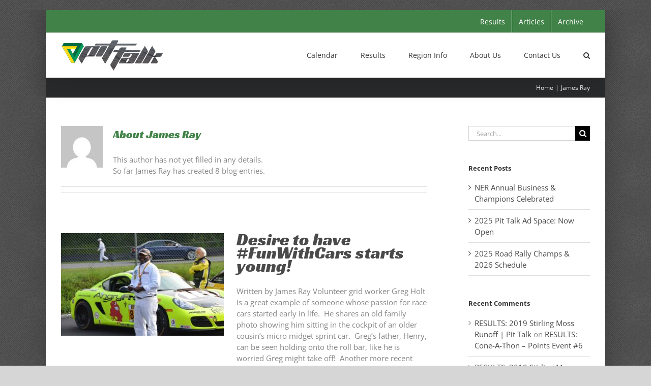

--- FILE ---
content_type: text/html; charset=utf-8
request_url: https://www.google.com/recaptcha/api2/anchor?ar=1&k=6LfxoSgaAAAAABSSRAst598h2Cx1nvWPPB__hC3m&co=aHR0cHM6Ly9waXR0YWxrLm9yZzo0NDM.&hl=en&v=PoyoqOPhxBO7pBk68S4YbpHZ&theme=light&size=normal&anchor-ms=20000&execute-ms=30000&cb=rg6jyvvnhhiw
body_size: 50457
content:
<!DOCTYPE HTML><html dir="ltr" lang="en"><head><meta http-equiv="Content-Type" content="text/html; charset=UTF-8">
<meta http-equiv="X-UA-Compatible" content="IE=edge">
<title>reCAPTCHA</title>
<style type="text/css">
/* cyrillic-ext */
@font-face {
  font-family: 'Roboto';
  font-style: normal;
  font-weight: 400;
  font-stretch: 100%;
  src: url(//fonts.gstatic.com/s/roboto/v48/KFO7CnqEu92Fr1ME7kSn66aGLdTylUAMa3GUBHMdazTgWw.woff2) format('woff2');
  unicode-range: U+0460-052F, U+1C80-1C8A, U+20B4, U+2DE0-2DFF, U+A640-A69F, U+FE2E-FE2F;
}
/* cyrillic */
@font-face {
  font-family: 'Roboto';
  font-style: normal;
  font-weight: 400;
  font-stretch: 100%;
  src: url(//fonts.gstatic.com/s/roboto/v48/KFO7CnqEu92Fr1ME7kSn66aGLdTylUAMa3iUBHMdazTgWw.woff2) format('woff2');
  unicode-range: U+0301, U+0400-045F, U+0490-0491, U+04B0-04B1, U+2116;
}
/* greek-ext */
@font-face {
  font-family: 'Roboto';
  font-style: normal;
  font-weight: 400;
  font-stretch: 100%;
  src: url(//fonts.gstatic.com/s/roboto/v48/KFO7CnqEu92Fr1ME7kSn66aGLdTylUAMa3CUBHMdazTgWw.woff2) format('woff2');
  unicode-range: U+1F00-1FFF;
}
/* greek */
@font-face {
  font-family: 'Roboto';
  font-style: normal;
  font-weight: 400;
  font-stretch: 100%;
  src: url(//fonts.gstatic.com/s/roboto/v48/KFO7CnqEu92Fr1ME7kSn66aGLdTylUAMa3-UBHMdazTgWw.woff2) format('woff2');
  unicode-range: U+0370-0377, U+037A-037F, U+0384-038A, U+038C, U+038E-03A1, U+03A3-03FF;
}
/* math */
@font-face {
  font-family: 'Roboto';
  font-style: normal;
  font-weight: 400;
  font-stretch: 100%;
  src: url(//fonts.gstatic.com/s/roboto/v48/KFO7CnqEu92Fr1ME7kSn66aGLdTylUAMawCUBHMdazTgWw.woff2) format('woff2');
  unicode-range: U+0302-0303, U+0305, U+0307-0308, U+0310, U+0312, U+0315, U+031A, U+0326-0327, U+032C, U+032F-0330, U+0332-0333, U+0338, U+033A, U+0346, U+034D, U+0391-03A1, U+03A3-03A9, U+03B1-03C9, U+03D1, U+03D5-03D6, U+03F0-03F1, U+03F4-03F5, U+2016-2017, U+2034-2038, U+203C, U+2040, U+2043, U+2047, U+2050, U+2057, U+205F, U+2070-2071, U+2074-208E, U+2090-209C, U+20D0-20DC, U+20E1, U+20E5-20EF, U+2100-2112, U+2114-2115, U+2117-2121, U+2123-214F, U+2190, U+2192, U+2194-21AE, U+21B0-21E5, U+21F1-21F2, U+21F4-2211, U+2213-2214, U+2216-22FF, U+2308-230B, U+2310, U+2319, U+231C-2321, U+2336-237A, U+237C, U+2395, U+239B-23B7, U+23D0, U+23DC-23E1, U+2474-2475, U+25AF, U+25B3, U+25B7, U+25BD, U+25C1, U+25CA, U+25CC, U+25FB, U+266D-266F, U+27C0-27FF, U+2900-2AFF, U+2B0E-2B11, U+2B30-2B4C, U+2BFE, U+3030, U+FF5B, U+FF5D, U+1D400-1D7FF, U+1EE00-1EEFF;
}
/* symbols */
@font-face {
  font-family: 'Roboto';
  font-style: normal;
  font-weight: 400;
  font-stretch: 100%;
  src: url(//fonts.gstatic.com/s/roboto/v48/KFO7CnqEu92Fr1ME7kSn66aGLdTylUAMaxKUBHMdazTgWw.woff2) format('woff2');
  unicode-range: U+0001-000C, U+000E-001F, U+007F-009F, U+20DD-20E0, U+20E2-20E4, U+2150-218F, U+2190, U+2192, U+2194-2199, U+21AF, U+21E6-21F0, U+21F3, U+2218-2219, U+2299, U+22C4-22C6, U+2300-243F, U+2440-244A, U+2460-24FF, U+25A0-27BF, U+2800-28FF, U+2921-2922, U+2981, U+29BF, U+29EB, U+2B00-2BFF, U+4DC0-4DFF, U+FFF9-FFFB, U+10140-1018E, U+10190-1019C, U+101A0, U+101D0-101FD, U+102E0-102FB, U+10E60-10E7E, U+1D2C0-1D2D3, U+1D2E0-1D37F, U+1F000-1F0FF, U+1F100-1F1AD, U+1F1E6-1F1FF, U+1F30D-1F30F, U+1F315, U+1F31C, U+1F31E, U+1F320-1F32C, U+1F336, U+1F378, U+1F37D, U+1F382, U+1F393-1F39F, U+1F3A7-1F3A8, U+1F3AC-1F3AF, U+1F3C2, U+1F3C4-1F3C6, U+1F3CA-1F3CE, U+1F3D4-1F3E0, U+1F3ED, U+1F3F1-1F3F3, U+1F3F5-1F3F7, U+1F408, U+1F415, U+1F41F, U+1F426, U+1F43F, U+1F441-1F442, U+1F444, U+1F446-1F449, U+1F44C-1F44E, U+1F453, U+1F46A, U+1F47D, U+1F4A3, U+1F4B0, U+1F4B3, U+1F4B9, U+1F4BB, U+1F4BF, U+1F4C8-1F4CB, U+1F4D6, U+1F4DA, U+1F4DF, U+1F4E3-1F4E6, U+1F4EA-1F4ED, U+1F4F7, U+1F4F9-1F4FB, U+1F4FD-1F4FE, U+1F503, U+1F507-1F50B, U+1F50D, U+1F512-1F513, U+1F53E-1F54A, U+1F54F-1F5FA, U+1F610, U+1F650-1F67F, U+1F687, U+1F68D, U+1F691, U+1F694, U+1F698, U+1F6AD, U+1F6B2, U+1F6B9-1F6BA, U+1F6BC, U+1F6C6-1F6CF, U+1F6D3-1F6D7, U+1F6E0-1F6EA, U+1F6F0-1F6F3, U+1F6F7-1F6FC, U+1F700-1F7FF, U+1F800-1F80B, U+1F810-1F847, U+1F850-1F859, U+1F860-1F887, U+1F890-1F8AD, U+1F8B0-1F8BB, U+1F8C0-1F8C1, U+1F900-1F90B, U+1F93B, U+1F946, U+1F984, U+1F996, U+1F9E9, U+1FA00-1FA6F, U+1FA70-1FA7C, U+1FA80-1FA89, U+1FA8F-1FAC6, U+1FACE-1FADC, U+1FADF-1FAE9, U+1FAF0-1FAF8, U+1FB00-1FBFF;
}
/* vietnamese */
@font-face {
  font-family: 'Roboto';
  font-style: normal;
  font-weight: 400;
  font-stretch: 100%;
  src: url(//fonts.gstatic.com/s/roboto/v48/KFO7CnqEu92Fr1ME7kSn66aGLdTylUAMa3OUBHMdazTgWw.woff2) format('woff2');
  unicode-range: U+0102-0103, U+0110-0111, U+0128-0129, U+0168-0169, U+01A0-01A1, U+01AF-01B0, U+0300-0301, U+0303-0304, U+0308-0309, U+0323, U+0329, U+1EA0-1EF9, U+20AB;
}
/* latin-ext */
@font-face {
  font-family: 'Roboto';
  font-style: normal;
  font-weight: 400;
  font-stretch: 100%;
  src: url(//fonts.gstatic.com/s/roboto/v48/KFO7CnqEu92Fr1ME7kSn66aGLdTylUAMa3KUBHMdazTgWw.woff2) format('woff2');
  unicode-range: U+0100-02BA, U+02BD-02C5, U+02C7-02CC, U+02CE-02D7, U+02DD-02FF, U+0304, U+0308, U+0329, U+1D00-1DBF, U+1E00-1E9F, U+1EF2-1EFF, U+2020, U+20A0-20AB, U+20AD-20C0, U+2113, U+2C60-2C7F, U+A720-A7FF;
}
/* latin */
@font-face {
  font-family: 'Roboto';
  font-style: normal;
  font-weight: 400;
  font-stretch: 100%;
  src: url(//fonts.gstatic.com/s/roboto/v48/KFO7CnqEu92Fr1ME7kSn66aGLdTylUAMa3yUBHMdazQ.woff2) format('woff2');
  unicode-range: U+0000-00FF, U+0131, U+0152-0153, U+02BB-02BC, U+02C6, U+02DA, U+02DC, U+0304, U+0308, U+0329, U+2000-206F, U+20AC, U+2122, U+2191, U+2193, U+2212, U+2215, U+FEFF, U+FFFD;
}
/* cyrillic-ext */
@font-face {
  font-family: 'Roboto';
  font-style: normal;
  font-weight: 500;
  font-stretch: 100%;
  src: url(//fonts.gstatic.com/s/roboto/v48/KFO7CnqEu92Fr1ME7kSn66aGLdTylUAMa3GUBHMdazTgWw.woff2) format('woff2');
  unicode-range: U+0460-052F, U+1C80-1C8A, U+20B4, U+2DE0-2DFF, U+A640-A69F, U+FE2E-FE2F;
}
/* cyrillic */
@font-face {
  font-family: 'Roboto';
  font-style: normal;
  font-weight: 500;
  font-stretch: 100%;
  src: url(//fonts.gstatic.com/s/roboto/v48/KFO7CnqEu92Fr1ME7kSn66aGLdTylUAMa3iUBHMdazTgWw.woff2) format('woff2');
  unicode-range: U+0301, U+0400-045F, U+0490-0491, U+04B0-04B1, U+2116;
}
/* greek-ext */
@font-face {
  font-family: 'Roboto';
  font-style: normal;
  font-weight: 500;
  font-stretch: 100%;
  src: url(//fonts.gstatic.com/s/roboto/v48/KFO7CnqEu92Fr1ME7kSn66aGLdTylUAMa3CUBHMdazTgWw.woff2) format('woff2');
  unicode-range: U+1F00-1FFF;
}
/* greek */
@font-face {
  font-family: 'Roboto';
  font-style: normal;
  font-weight: 500;
  font-stretch: 100%;
  src: url(//fonts.gstatic.com/s/roboto/v48/KFO7CnqEu92Fr1ME7kSn66aGLdTylUAMa3-UBHMdazTgWw.woff2) format('woff2');
  unicode-range: U+0370-0377, U+037A-037F, U+0384-038A, U+038C, U+038E-03A1, U+03A3-03FF;
}
/* math */
@font-face {
  font-family: 'Roboto';
  font-style: normal;
  font-weight: 500;
  font-stretch: 100%;
  src: url(//fonts.gstatic.com/s/roboto/v48/KFO7CnqEu92Fr1ME7kSn66aGLdTylUAMawCUBHMdazTgWw.woff2) format('woff2');
  unicode-range: U+0302-0303, U+0305, U+0307-0308, U+0310, U+0312, U+0315, U+031A, U+0326-0327, U+032C, U+032F-0330, U+0332-0333, U+0338, U+033A, U+0346, U+034D, U+0391-03A1, U+03A3-03A9, U+03B1-03C9, U+03D1, U+03D5-03D6, U+03F0-03F1, U+03F4-03F5, U+2016-2017, U+2034-2038, U+203C, U+2040, U+2043, U+2047, U+2050, U+2057, U+205F, U+2070-2071, U+2074-208E, U+2090-209C, U+20D0-20DC, U+20E1, U+20E5-20EF, U+2100-2112, U+2114-2115, U+2117-2121, U+2123-214F, U+2190, U+2192, U+2194-21AE, U+21B0-21E5, U+21F1-21F2, U+21F4-2211, U+2213-2214, U+2216-22FF, U+2308-230B, U+2310, U+2319, U+231C-2321, U+2336-237A, U+237C, U+2395, U+239B-23B7, U+23D0, U+23DC-23E1, U+2474-2475, U+25AF, U+25B3, U+25B7, U+25BD, U+25C1, U+25CA, U+25CC, U+25FB, U+266D-266F, U+27C0-27FF, U+2900-2AFF, U+2B0E-2B11, U+2B30-2B4C, U+2BFE, U+3030, U+FF5B, U+FF5D, U+1D400-1D7FF, U+1EE00-1EEFF;
}
/* symbols */
@font-face {
  font-family: 'Roboto';
  font-style: normal;
  font-weight: 500;
  font-stretch: 100%;
  src: url(//fonts.gstatic.com/s/roboto/v48/KFO7CnqEu92Fr1ME7kSn66aGLdTylUAMaxKUBHMdazTgWw.woff2) format('woff2');
  unicode-range: U+0001-000C, U+000E-001F, U+007F-009F, U+20DD-20E0, U+20E2-20E4, U+2150-218F, U+2190, U+2192, U+2194-2199, U+21AF, U+21E6-21F0, U+21F3, U+2218-2219, U+2299, U+22C4-22C6, U+2300-243F, U+2440-244A, U+2460-24FF, U+25A0-27BF, U+2800-28FF, U+2921-2922, U+2981, U+29BF, U+29EB, U+2B00-2BFF, U+4DC0-4DFF, U+FFF9-FFFB, U+10140-1018E, U+10190-1019C, U+101A0, U+101D0-101FD, U+102E0-102FB, U+10E60-10E7E, U+1D2C0-1D2D3, U+1D2E0-1D37F, U+1F000-1F0FF, U+1F100-1F1AD, U+1F1E6-1F1FF, U+1F30D-1F30F, U+1F315, U+1F31C, U+1F31E, U+1F320-1F32C, U+1F336, U+1F378, U+1F37D, U+1F382, U+1F393-1F39F, U+1F3A7-1F3A8, U+1F3AC-1F3AF, U+1F3C2, U+1F3C4-1F3C6, U+1F3CA-1F3CE, U+1F3D4-1F3E0, U+1F3ED, U+1F3F1-1F3F3, U+1F3F5-1F3F7, U+1F408, U+1F415, U+1F41F, U+1F426, U+1F43F, U+1F441-1F442, U+1F444, U+1F446-1F449, U+1F44C-1F44E, U+1F453, U+1F46A, U+1F47D, U+1F4A3, U+1F4B0, U+1F4B3, U+1F4B9, U+1F4BB, U+1F4BF, U+1F4C8-1F4CB, U+1F4D6, U+1F4DA, U+1F4DF, U+1F4E3-1F4E6, U+1F4EA-1F4ED, U+1F4F7, U+1F4F9-1F4FB, U+1F4FD-1F4FE, U+1F503, U+1F507-1F50B, U+1F50D, U+1F512-1F513, U+1F53E-1F54A, U+1F54F-1F5FA, U+1F610, U+1F650-1F67F, U+1F687, U+1F68D, U+1F691, U+1F694, U+1F698, U+1F6AD, U+1F6B2, U+1F6B9-1F6BA, U+1F6BC, U+1F6C6-1F6CF, U+1F6D3-1F6D7, U+1F6E0-1F6EA, U+1F6F0-1F6F3, U+1F6F7-1F6FC, U+1F700-1F7FF, U+1F800-1F80B, U+1F810-1F847, U+1F850-1F859, U+1F860-1F887, U+1F890-1F8AD, U+1F8B0-1F8BB, U+1F8C0-1F8C1, U+1F900-1F90B, U+1F93B, U+1F946, U+1F984, U+1F996, U+1F9E9, U+1FA00-1FA6F, U+1FA70-1FA7C, U+1FA80-1FA89, U+1FA8F-1FAC6, U+1FACE-1FADC, U+1FADF-1FAE9, U+1FAF0-1FAF8, U+1FB00-1FBFF;
}
/* vietnamese */
@font-face {
  font-family: 'Roboto';
  font-style: normal;
  font-weight: 500;
  font-stretch: 100%;
  src: url(//fonts.gstatic.com/s/roboto/v48/KFO7CnqEu92Fr1ME7kSn66aGLdTylUAMa3OUBHMdazTgWw.woff2) format('woff2');
  unicode-range: U+0102-0103, U+0110-0111, U+0128-0129, U+0168-0169, U+01A0-01A1, U+01AF-01B0, U+0300-0301, U+0303-0304, U+0308-0309, U+0323, U+0329, U+1EA0-1EF9, U+20AB;
}
/* latin-ext */
@font-face {
  font-family: 'Roboto';
  font-style: normal;
  font-weight: 500;
  font-stretch: 100%;
  src: url(//fonts.gstatic.com/s/roboto/v48/KFO7CnqEu92Fr1ME7kSn66aGLdTylUAMa3KUBHMdazTgWw.woff2) format('woff2');
  unicode-range: U+0100-02BA, U+02BD-02C5, U+02C7-02CC, U+02CE-02D7, U+02DD-02FF, U+0304, U+0308, U+0329, U+1D00-1DBF, U+1E00-1E9F, U+1EF2-1EFF, U+2020, U+20A0-20AB, U+20AD-20C0, U+2113, U+2C60-2C7F, U+A720-A7FF;
}
/* latin */
@font-face {
  font-family: 'Roboto';
  font-style: normal;
  font-weight: 500;
  font-stretch: 100%;
  src: url(//fonts.gstatic.com/s/roboto/v48/KFO7CnqEu92Fr1ME7kSn66aGLdTylUAMa3yUBHMdazQ.woff2) format('woff2');
  unicode-range: U+0000-00FF, U+0131, U+0152-0153, U+02BB-02BC, U+02C6, U+02DA, U+02DC, U+0304, U+0308, U+0329, U+2000-206F, U+20AC, U+2122, U+2191, U+2193, U+2212, U+2215, U+FEFF, U+FFFD;
}
/* cyrillic-ext */
@font-face {
  font-family: 'Roboto';
  font-style: normal;
  font-weight: 900;
  font-stretch: 100%;
  src: url(//fonts.gstatic.com/s/roboto/v48/KFO7CnqEu92Fr1ME7kSn66aGLdTylUAMa3GUBHMdazTgWw.woff2) format('woff2');
  unicode-range: U+0460-052F, U+1C80-1C8A, U+20B4, U+2DE0-2DFF, U+A640-A69F, U+FE2E-FE2F;
}
/* cyrillic */
@font-face {
  font-family: 'Roboto';
  font-style: normal;
  font-weight: 900;
  font-stretch: 100%;
  src: url(//fonts.gstatic.com/s/roboto/v48/KFO7CnqEu92Fr1ME7kSn66aGLdTylUAMa3iUBHMdazTgWw.woff2) format('woff2');
  unicode-range: U+0301, U+0400-045F, U+0490-0491, U+04B0-04B1, U+2116;
}
/* greek-ext */
@font-face {
  font-family: 'Roboto';
  font-style: normal;
  font-weight: 900;
  font-stretch: 100%;
  src: url(//fonts.gstatic.com/s/roboto/v48/KFO7CnqEu92Fr1ME7kSn66aGLdTylUAMa3CUBHMdazTgWw.woff2) format('woff2');
  unicode-range: U+1F00-1FFF;
}
/* greek */
@font-face {
  font-family: 'Roboto';
  font-style: normal;
  font-weight: 900;
  font-stretch: 100%;
  src: url(//fonts.gstatic.com/s/roboto/v48/KFO7CnqEu92Fr1ME7kSn66aGLdTylUAMa3-UBHMdazTgWw.woff2) format('woff2');
  unicode-range: U+0370-0377, U+037A-037F, U+0384-038A, U+038C, U+038E-03A1, U+03A3-03FF;
}
/* math */
@font-face {
  font-family: 'Roboto';
  font-style: normal;
  font-weight: 900;
  font-stretch: 100%;
  src: url(//fonts.gstatic.com/s/roboto/v48/KFO7CnqEu92Fr1ME7kSn66aGLdTylUAMawCUBHMdazTgWw.woff2) format('woff2');
  unicode-range: U+0302-0303, U+0305, U+0307-0308, U+0310, U+0312, U+0315, U+031A, U+0326-0327, U+032C, U+032F-0330, U+0332-0333, U+0338, U+033A, U+0346, U+034D, U+0391-03A1, U+03A3-03A9, U+03B1-03C9, U+03D1, U+03D5-03D6, U+03F0-03F1, U+03F4-03F5, U+2016-2017, U+2034-2038, U+203C, U+2040, U+2043, U+2047, U+2050, U+2057, U+205F, U+2070-2071, U+2074-208E, U+2090-209C, U+20D0-20DC, U+20E1, U+20E5-20EF, U+2100-2112, U+2114-2115, U+2117-2121, U+2123-214F, U+2190, U+2192, U+2194-21AE, U+21B0-21E5, U+21F1-21F2, U+21F4-2211, U+2213-2214, U+2216-22FF, U+2308-230B, U+2310, U+2319, U+231C-2321, U+2336-237A, U+237C, U+2395, U+239B-23B7, U+23D0, U+23DC-23E1, U+2474-2475, U+25AF, U+25B3, U+25B7, U+25BD, U+25C1, U+25CA, U+25CC, U+25FB, U+266D-266F, U+27C0-27FF, U+2900-2AFF, U+2B0E-2B11, U+2B30-2B4C, U+2BFE, U+3030, U+FF5B, U+FF5D, U+1D400-1D7FF, U+1EE00-1EEFF;
}
/* symbols */
@font-face {
  font-family: 'Roboto';
  font-style: normal;
  font-weight: 900;
  font-stretch: 100%;
  src: url(//fonts.gstatic.com/s/roboto/v48/KFO7CnqEu92Fr1ME7kSn66aGLdTylUAMaxKUBHMdazTgWw.woff2) format('woff2');
  unicode-range: U+0001-000C, U+000E-001F, U+007F-009F, U+20DD-20E0, U+20E2-20E4, U+2150-218F, U+2190, U+2192, U+2194-2199, U+21AF, U+21E6-21F0, U+21F3, U+2218-2219, U+2299, U+22C4-22C6, U+2300-243F, U+2440-244A, U+2460-24FF, U+25A0-27BF, U+2800-28FF, U+2921-2922, U+2981, U+29BF, U+29EB, U+2B00-2BFF, U+4DC0-4DFF, U+FFF9-FFFB, U+10140-1018E, U+10190-1019C, U+101A0, U+101D0-101FD, U+102E0-102FB, U+10E60-10E7E, U+1D2C0-1D2D3, U+1D2E0-1D37F, U+1F000-1F0FF, U+1F100-1F1AD, U+1F1E6-1F1FF, U+1F30D-1F30F, U+1F315, U+1F31C, U+1F31E, U+1F320-1F32C, U+1F336, U+1F378, U+1F37D, U+1F382, U+1F393-1F39F, U+1F3A7-1F3A8, U+1F3AC-1F3AF, U+1F3C2, U+1F3C4-1F3C6, U+1F3CA-1F3CE, U+1F3D4-1F3E0, U+1F3ED, U+1F3F1-1F3F3, U+1F3F5-1F3F7, U+1F408, U+1F415, U+1F41F, U+1F426, U+1F43F, U+1F441-1F442, U+1F444, U+1F446-1F449, U+1F44C-1F44E, U+1F453, U+1F46A, U+1F47D, U+1F4A3, U+1F4B0, U+1F4B3, U+1F4B9, U+1F4BB, U+1F4BF, U+1F4C8-1F4CB, U+1F4D6, U+1F4DA, U+1F4DF, U+1F4E3-1F4E6, U+1F4EA-1F4ED, U+1F4F7, U+1F4F9-1F4FB, U+1F4FD-1F4FE, U+1F503, U+1F507-1F50B, U+1F50D, U+1F512-1F513, U+1F53E-1F54A, U+1F54F-1F5FA, U+1F610, U+1F650-1F67F, U+1F687, U+1F68D, U+1F691, U+1F694, U+1F698, U+1F6AD, U+1F6B2, U+1F6B9-1F6BA, U+1F6BC, U+1F6C6-1F6CF, U+1F6D3-1F6D7, U+1F6E0-1F6EA, U+1F6F0-1F6F3, U+1F6F7-1F6FC, U+1F700-1F7FF, U+1F800-1F80B, U+1F810-1F847, U+1F850-1F859, U+1F860-1F887, U+1F890-1F8AD, U+1F8B0-1F8BB, U+1F8C0-1F8C1, U+1F900-1F90B, U+1F93B, U+1F946, U+1F984, U+1F996, U+1F9E9, U+1FA00-1FA6F, U+1FA70-1FA7C, U+1FA80-1FA89, U+1FA8F-1FAC6, U+1FACE-1FADC, U+1FADF-1FAE9, U+1FAF0-1FAF8, U+1FB00-1FBFF;
}
/* vietnamese */
@font-face {
  font-family: 'Roboto';
  font-style: normal;
  font-weight: 900;
  font-stretch: 100%;
  src: url(//fonts.gstatic.com/s/roboto/v48/KFO7CnqEu92Fr1ME7kSn66aGLdTylUAMa3OUBHMdazTgWw.woff2) format('woff2');
  unicode-range: U+0102-0103, U+0110-0111, U+0128-0129, U+0168-0169, U+01A0-01A1, U+01AF-01B0, U+0300-0301, U+0303-0304, U+0308-0309, U+0323, U+0329, U+1EA0-1EF9, U+20AB;
}
/* latin-ext */
@font-face {
  font-family: 'Roboto';
  font-style: normal;
  font-weight: 900;
  font-stretch: 100%;
  src: url(//fonts.gstatic.com/s/roboto/v48/KFO7CnqEu92Fr1ME7kSn66aGLdTylUAMa3KUBHMdazTgWw.woff2) format('woff2');
  unicode-range: U+0100-02BA, U+02BD-02C5, U+02C7-02CC, U+02CE-02D7, U+02DD-02FF, U+0304, U+0308, U+0329, U+1D00-1DBF, U+1E00-1E9F, U+1EF2-1EFF, U+2020, U+20A0-20AB, U+20AD-20C0, U+2113, U+2C60-2C7F, U+A720-A7FF;
}
/* latin */
@font-face {
  font-family: 'Roboto';
  font-style: normal;
  font-weight: 900;
  font-stretch: 100%;
  src: url(//fonts.gstatic.com/s/roboto/v48/KFO7CnqEu92Fr1ME7kSn66aGLdTylUAMa3yUBHMdazQ.woff2) format('woff2');
  unicode-range: U+0000-00FF, U+0131, U+0152-0153, U+02BB-02BC, U+02C6, U+02DA, U+02DC, U+0304, U+0308, U+0329, U+2000-206F, U+20AC, U+2122, U+2191, U+2193, U+2212, U+2215, U+FEFF, U+FFFD;
}

</style>
<link rel="stylesheet" type="text/css" href="https://www.gstatic.com/recaptcha/releases/PoyoqOPhxBO7pBk68S4YbpHZ/styles__ltr.css">
<script nonce="8Wk0yko5AGXgGkuHPfB3-A" type="text/javascript">window['__recaptcha_api'] = 'https://www.google.com/recaptcha/api2/';</script>
<script type="text/javascript" src="https://www.gstatic.com/recaptcha/releases/PoyoqOPhxBO7pBk68S4YbpHZ/recaptcha__en.js" nonce="8Wk0yko5AGXgGkuHPfB3-A">
      
    </script></head>
<body><div id="rc-anchor-alert" class="rc-anchor-alert"></div>
<input type="hidden" id="recaptcha-token" value="[base64]">
<script type="text/javascript" nonce="8Wk0yko5AGXgGkuHPfB3-A">
      recaptcha.anchor.Main.init("[\x22ainput\x22,[\x22bgdata\x22,\x22\x22,\[base64]/[base64]/[base64]/KE4oMTI0LHYsdi5HKSxMWihsLHYpKTpOKDEyNCx2LGwpLFYpLHYpLFQpKSxGKDE3MSx2KX0scjc9ZnVuY3Rpb24obCl7cmV0dXJuIGx9LEM9ZnVuY3Rpb24obCxWLHYpe04odixsLFYpLFZbYWtdPTI3OTZ9LG49ZnVuY3Rpb24obCxWKXtWLlg9KChWLlg/[base64]/[base64]/[base64]/[base64]/[base64]/[base64]/[base64]/[base64]/[base64]/[base64]/[base64]\\u003d\x22,\[base64]\\u003d\x22,\x22wqlMwr1mwoFkw4R5OsK3JRvCrsO6w7zCucKoSHhHwpp5WDtSw6HDvnPCkGgrTsOZMEPDqk3DjcKKwp7DvwgTw4DCq8KZw68kWcK/wr/DjjLDqE7DjCAEwrTDvVHDt28ECcOfDsK7wp3Dqz3DjhzDk8Kfwq8pwq9PCsOdw6YGw7sTXsKKwqgEDsOmWnxjA8O2O8O1SQ58w4sJwrbCrMOWwqRrwrnCtCvDpSZMcRzCgS/DgMK2w6FGwpvDnB3Cgi0ywrvCq8Kdw6DCjRwNwoLDm2jCjcKzc8Kow6nDjcK7wpvDmEIHwrhHwp3CmcOiBcKIwo/ClSA8BiRtRsKMwrNSTiIUwphVU8KFw7HCsMOWGRXDncO4csKKU8K/GVUgwq7Ck8KuelLCm8KTImXCnMKib8Kkwpo8aB/ChMK5wobDscOeRsK/w5Iyw453PBkON2Fbw7jCq8OoaUJNKcOkw47ClsOXwpp7wonDtF5zMcKGw6Z/IT3CmMKtw7XDtHXDpgnDsMKWw6dfZg1pw4Uhw4fDjcK2w61xwozDgSwRwozCjsOwNEd5wrF5w7cNw4MSwr8hIcOFw41qVFQnFXTCsVYUP0k4wp7Cg0FmBn7DgQjDq8KYOMO2QXbClXp/[base64]/[base64]/DswdADBzCq1XCrC48w7/[base64]/CtVFowrXCnBVLW3HDrAXCggbCp8OjwqnDp8OjfkjDvDfDvMKXKB11w7nCumpSwq80Y8KDM8KqVw5SwpxrRMK3NHcTw6oswqjDuMKrJ8O4Zh3CkSLCr33DlXXDp8OOw6PDicOKwrx/KsOhDANxRWkuMgnCinHClCTCpkvDiXEfNsKOKMKpwpzCrSXDj1fDpcK4bD/DpsKlOcO1wpPDiMKUCcOkHMKvw7UtCXEbw6HDrFXCncKXw5jCtRfClnbDkR8Yw4nCqsO5wo0hacK4w5/ChQPDssO/[base64]/[base64]/[base64]/CpMODOEfCm8KyGDHDjcOneyDCqsOpaUrDh3sfGsKIbsOqwrTCp8KEwpnClFfDuMKGwodxAcORwpVowp/CsHrCrAnCk8OJHVLCvgHDlcO0L03CscO1w7fCoVxDLsOrZzLDhsKKQcOQesKrw7Mvwp53wqzCocKUwqzCssK+wqMJwr/[base64]/[base64]/CrizDjMKOUCnCicOMcl3CtsK1F0HDn8OKYl1NeWhew6vCoiA2wql/w7Bjw5YYw45nbzbCuWMJFMOhw57Cr8ONQ8KWWAzDmn0Cw6EswrbCicOqcW8Gw4nDjMKQAWjDkcKlw4PClEXCksKDwr8yF8KbwpZ3eTrCqcKMw4LDsWLCjCjDksObM1bCgsOaRGPDrMKlw6gKwr3CmCd2wpTCqxrDkDHDm8Ocw5bClW0+w4/[base64]/Cv2TDl8O+w5XDtwQbW8OVX8KnPkjDlwHCqBAMDATDtXBxbcOHASHCucOJwq0KS3TCtD/ClDPClsOvQ8KjOMKYwpvCrsOUw7Z2F247w6zCh8OnIMOoczAMw7omw4XDlSEtw6PCmsKxwqDCmcOxw64JBl9rBcO9WsK3w43CoMKKDw/Dh8KNw45eL8KDwpdTw5s7w5fDucO2LsK4eUJrd8KLahvClcKvdm9kwrc3wo1CQ8OnRMKnZUVKw5wSw4jCj8KfIg/DlMKuwrbDiUo8JcOlPmsAeMOOSSLCiMKjJcOdSsKYdAjCigbDs8KlT39jbBpLw7E6cnc0w5PDhS3DpAzDmRLDgSdIDsKfQVAbw71KwqPDiMKcw6LDjMK5ZQZ1w4nCozBOw6BVdTt/[base64]/Z0IjwofDkgfDr8KKwpBMJ2YPdzEew6DDj8OTw7/CmcOvCV/DvnYycMKlw5ADXMONw6HCgzl3w6bCuMKuJzxBwo0mUcKyBsKqwpZzOHLCqkUGasKpXyDCm8KHPsKveEDDpknDvsODeS0twrl/wpnCjXTCnknCvm/CkMOZwrTDtcKWIsOYw5t4JcOLw5YtwqlgYMOvMQvDiBstwrzCvcKuw63DnzjDnnTCs0pLb8OLTsKcJTXDq8OSw4lrw4ImdDHClADDp8KZwqnDqsKqwqbDpsK7wpLCnGjDhho/LzXCnGhnw4XDqsOuEWQ7EhNtw4PCtsOBw7hpScOqZcOGP2ciwqPDhsO+wqvCm8KpbzbCpsKYw415w5fDtB8WL8K9w6dgLQLDsMO0OcKkOXPDnj9aUWl8OsOBTcKaw78NG8O3wr/CpyJZw5vCvsOjw7bDs8Kqwp/Cj8OWasOGD8OIw4BYXsKvw49WFcKhw5zCsMO6PsO3wq07fsKswr8xwrLCssKiM8OuPV/[base64]/DvHtHNlHCg8KKZVLCpCtpw6fDvMOrD2PDlsOvwroywpA9B8K9KcKJeVnCgWHDlTgIw5kAYXfCo8K1w7TCnsO2wqHCpcOYw4Z1wpFmwoHCiMKUwp7CnMKswpgpw4DCgCjCj3Elw5TDtMKrw5fCncO/wpjDvcKDIkXCqcKcW2MJBMKqAsOmJTrCo8KWw40ew4LCi8KWwpDDkA5EbsKDWcKRwq/Cq8K9HzzCkjkHw4vDl8KywrDDgcKmwoUBw40GwpzDvMOBw7PDqcKjIcKxXhLDusK1I8ORWmjDicKeNwPCksOBfTHDgcKOa8OgdsOhwoEcw7g2wpp0wp/[base64]/[base64]/DvwJmQsKLwqpibsOnw4TCjHXCi8OHwrfDmk9/NWzDg8OnFkTDimZCER7DgcOkwqvDucOxwrHCiA3Cg8OeAhrCssKNwroIw6vDtkxCw6kvN8KtXMKHwpLDp8O/SH1AwqjDvEwTKWNBYsKFwppoY8OdwqvChFXDmjBDSsORFDfCsMOuwpjDisKpwqTCo28DdRoObD91NsOow7RFYFnDlsKTG8KqSQLCoSjDpzTCh8O2w5rCtAnDlsOEwp/CkMOwTcOCH8OXa0TCpVoVVcKUw7bCkMKywpHDjsKqw4VTwp4sw5jDtcKmG8K2w47DmWXCuMKoJV3DkcOQwq0FNCbCksKlIMOXP8Kfw7PCjcKKTDrCp1jDpsKPw7slw4t3w7RLY2MDKR1/wobCkkPDrC80Xi1Fw4otIAkgHMOlBH1Rw41wHjo1woUvdsK9QcKLfTfDqmrDksKrw4nCp13Cs8OPJA4kM0DCisKfw5LDiMKiZcOrB8OVw4jChxjDvsK8IE/CusKEI8K3wqHDkMO1YxvCvAXDpGTDqsOyV8OydcORdMO0w5c0FcOswoTDmcOyXyLCnS0vwqLCs3EmwpB8w7LDusK4w4YqLMOOwrHDhErDvWzCg8ORcUF7JMOvw5TDt8OFEXtww6jCq8K1wrZ9O8OAw7PCoF18w5HChCwawojCimkWwqsKQMK8wrQ3wptSVcOjR1/CpDBhesKbwpvClMOrw7bCiMOtw4ZgSjfCkcOSwrTCvzZJesOew6tgQ8Onw6VKTcOAw5vDmxN6wpluwpPCjyJEf8ODw6nDo8O+JsKIwp3DlsKvXcO1wpPDhQJSWmkJUDHCo8OUw6h5F8OLAQUIw6fDsWfDnyHDuUYBZsKZw4xAXcKywogow5vDlcOqE1zDu8O/[base64]/[base64]/[base64]/Dl2U5ZcO7OEMRw6NjOFvClTjDqMOpwq1ywr7CrsK1wobDvXvDv2QQwrQSTMOow6hkw7/DvcOhGcKUw57Cvngiw5USOMKqw5I9IlwCw6/DjMKrKcOvw7sySAPCs8OEYMOow47DpsOFwqhPKsOBw7DCm8KMZcOnVzjCuMKsw7TChjDCiQ3ChMKjwqDCmsOSWcOewrPCvsORaEvCqEzDlxDDrMKvwq9DwoXDkQwuw7R3wrROP8KSwpbCti/CpsKPMcKoLyVUNMK8ARbCnMKfSRtMKcKaNcKUw41bwprDjyl7OsO/wokvTg3DrMKgw7jDsMK4wqFyw4TCgVoQY8KKw5IqXxLDs8KYbsK9wr/DlMONUcOOY8Kzw7VIUUoKwojDhCwjZsOCwqbCuAYwXsKgw69KwrQkXQFUwrQvN2JNw75twrgoDS9xwpPCv8KuwoM7w7tyMAHDqcOGJQrDncK6EcOTwoXDlhciWcKswoNYwoFFw7RHwo8cG0/[base64]/[base64]/CrjPChB9VY8Oww5YePcK7QnBVwpfDmBxCSMK2f8OqwpLDtcOrK8KfwoLDhXDCosOqFEEqdQsRUm/CmRPDo8KBWsKzD8OzQkTDoGMkRhA7FsO3w58aw5HDnCMhAUpnGcOAwoZBHEVufHFqw7Vmw5UeNFIDP8Knw4VdwoM1QXh7GVZCHB3CuMOJdV03wrPCosKNCsKELnTDrgbCoTI3UkbDjMKfWMKffsKHwr/Dn2LClxNhw53DnHbDo8K7wrwrX8OLw7FLwq8Kwp7DqcODw4fDkcKZfcOJHRQpN8K/PmYjWsK8w6LDumnClcOzwp3CmMOPFBTCmRBmcMK+bCjCt8OrY8ODSGDDp8K1V8OaWsKdwofDmlhew7Yrw4bCicOewo8uVT7Dr8Ksw6o0PUttw6NtTsOdFinCrMOvSFQ8w5jCikhPaMOpJzTDlcO0w6vCvznCnHLCqsOFw5LCqGAja8KYQT3CiGjCg8O3wo5nwp/DnsO0wo4NHE3DigQKwoAZScOmUHFhccKmwqVTHsOAwrzDvsKRB13CuMO9w4bCuxzClsKJw7HDhcK6wq0Ewqk4bGJSw4rCiiVCVMKQw5zCjMOpVMOlw5TCksKLwodTfn9rCcKFBsKzwqsmDMOAFsOyDsOQw6/Duk/ChnbDhcKNwrfCmsKiwqRyfcOFwpHDk0QJXxzCrR0Qw7AfwrAgwrXCrFHCvsOaw4bDt2JUwqfCvMOkICTCnsOew5JUw6nClxJwwpFDw5YDw7hBw6rDmsOQesO1wqYMwrVyN8KXWMOzeCXCiXjDq8OsWMO/c8K9wr9Ow7ZhOcOOw5UFwrh5w7w0BMKew5/CnsOSBVclw5EQwqDDjMO8HcOMw5nCscK1woBgwo/Ck8K/w7DDgcOyFAQ8wqh1wqIiHx56w45pCMOxAMOswqp9wp1EwpzCvMKowow/[base64]/e8K0w7pew7XDvzNSw5nCrMOWPsKPF8KRIsOlwp4idT/DmUHCiMKjRsO7OwfDl2EXJGddwqoyw4zDuMKAw6MsfcKOw6t7woLCnFVSw5bDtnfDosOPE15dwqdLUkhnw7HDkGPDrcKDesONeDR0ccO3wqXDgB/Cj8OVAMKNwq3CuVLDk2sjLsKMJW7Ci8K2wrYTwqLCvTXDiFVYw4h4byHDt8KcB8Olw6TDhDJ2cyt2Z8KxecKyNTDCsMOAG8KQw4lBBMKAwp5OO8KuwoESaX/DosO8w6bDt8Ohw799DQtRwrfDq1A6ZEHCuSV6wppTwqbCplJVwrd/Bx8Hw7EQwrHDvMKiw7/[base64]/DuxLDkcKnRmERw4DCrCx0w6/DkMKAw4stw41HGsKAwrwyFMK+w4Afw4jDpsKdRcKcw6XDhsOVAMK7McK4WcODbCzCkiDDgztTw53CtyhELFHCosOuDsOOw5d5wpoecsKlwo/CpsK7Xy/CjAVZwq7DnBnDnGsuwol8w5bCj1NkRwY5w5PDt2VQwrrDvMKOw4RIwp81w4/Cu8KQSygjLifDn318eMOfOsOaQE/CnsOdc1Zew7PDhcOIw7vCviXDm8KJY3U+wqp9wrbCjEvDgsO8w7LChsKTwqjDoMOxwptpc8KILGBkwoU9WH1lwo9mw63ClsOAw6YwOcKuRsO1OsK0K1PCs3XDmT0Zw6jCucK1QiQwWjrDmCknKWzCkcKAcUjDsCHCh2jCu3UFw4tMbhfCs8OOXsKlw7rCnMKqwp/Co2U7DMKCVCXDh8KXw57CvQrCpC/[base64]/dcKlE8KVIsOkw73DksKSDnYNw4rCg8OLw5stQQgXfmHCkhRLw5XCrsKkX1PCpnplFzjDt3DDj8KYMyBpK1rDtGZ1w5UYwoDDmcOwwpPDtCfDu8KUPsORw4LCuSI+wonDsXzDhk4YXwrDmiZ/w7AeRcOYwr4ew4xMw6sTw7gmwqoUD8Ktw7k0w5PDuCQ2LCnCjcKrc8O4IcOYwpQYNcOsZwTCiWAcwoHCuA7DtWFDwqcuw4ENDjsHFiTDpAvDm8OwPMO2WTHDicKzw6dJKRt4w7zCuMKPdGbDoilhw6jDucKowo/CkMKbHMKWcWdfWAJVwphfwoxGw40qwpHDsFjCoF/DmjNbw7nDoWk4w5paZX5Nw5/Cr23DvcK5KG1YPVTCkmvCncKnJHTCpsO/w5tRdx8EwrkjfsKAKcKCwq5+w5MrbcOKYcKbwpZcwrjCjHnCnsKGwqZ7TcK9w5oMYWHCj1lsHMOpfcO0CsOUX8KKZUXCtCjDjXLDo2DDqQHDnsOqw4ZswpRKwpTCpcKlw6nCrF97w4pUJMK1woLDssKZwpXCgg4ZR8KAfsKawrsrZy/DucOGwoQ7UcKSXsOHEkjDrMKLwrNgMGAWXC/CqBDDp8KMFi/Du35Uw5XCkDTDsz3DlMKrLkrDoGzCg8OYTlc2w7k/w5MzZsOJWnV/[base64]/[base64]/CqcKXwofCmFDDl0PDjcOlRTwHWcKLw61ow4/Dt3vDvcOnDMKgeyjDoFbDpsKMO8O6BmIjw4FMW8OlwpEpC8OWGhI5woTDl8OtwotFwqQYZmPDrH0EwqPCkMOfwoXDkMK7woNlQzPCiMKKBkorwq7Ck8KDOQ9PN8KYwqrCggjDq8O2RWYowo/[base64]/Cjzk6w4nDuGrCgRfDvcKpHSfDt8OOw7vDoMKfw6R1WCIxwrIgH8OtMMOqPXDDp8K1wpfCssK5G8OOwpV6M8KfwpnDuMK/w44yVsKCecK8eyPCicOxw68+wqVVwqrDu3/[base64]/Cv8KEw4sow6jDoU/Ci8KWw5TCqS7DmsKMSMO0w5MNcnzCssKgcAYowptNw5LChsKbwrvDu8OsccKnwp9YeRnDo8OiccKKPcOva8OTwqPCiHXDkMKbw7XCgwpPHnYpwrllcg/[base64]/Kg3DhyMEF8KBwpLCjhN/w6PDs8KMw4YsD8KMw77Dh8O0DsOKw7LDkybDiC0ta8KhwrIvw5wDGcKvwokhPMKVw7vDh2hUGy/DuSYJUHB3w6rCuGTChcKpwp3DmnRPNsK4YgfCvmfDlQ/DhAzDmhbDscKOw53DsixBwq47LsKfwrfCjUjCqcOub8KGw4TDmyB5TnLDicKfwp/CglQyHHvDm8KvScKQw511wrjDpMKBDUXCrj3DjUbCuMOvwozDqwx4DMOZMsOrXsKcwo5Mwr/[base64]/Cm1/DrSLCisOyIXl3w7vDjsOwImHCqMKuMcOTwpcgwqXDlMOJwrHCjsOQw5/Dt8OjGMKJT0bDs8KYVmUTw7rDsXzCicK+VMKYwoFzwrXCgcOrw5MjwqnCik4XGcOEw5khPF8nWEQQTVIfWcOcw7J2dR3DpWDCuREyO2XCncK4w61/THw3wo5adxhUclZhw5glw54mw5UswoPClz3DiWfClRvChRfDkkA/[base64]/ClcK1JlzCn8KXwq46w5TCsMORw4HDlmDDkcKcw6zDnxzCqMKuw7rDvHTDt8KkbQnDtsKLwq3DsnfDvjTDqQoPw4V6HMO+XsOxwo/CqCLCl8OPw5lpQcKcwpLCh8KRQUQ3wpvCkFnDrcKtwoBZwpYeMsKDP8O/BsOrP3gDwpJKUMOFwo7CjmjChDVuwp7CjcKmNMOxwr0xRsKzJDcJwrcswqc4esKKHMKyZcKbeGBnwo/CucOjI1czY1VNHWFDcEXDhGQnIcOcSsKowrzDssKZR0RsQcOBEiEiVcKWw6TDsAJNwrFSZj7Cvkh8XC/Di8OIw6nDscK9DyjChm16EzbChTzDq8KEJQHCu0RmwrrDnMKAwpHDgmbDrhQdw4XCiMKkwoMZw57DncOkIMO1U8Kaw7rCrsKaHwhrU3HCq8OzeMO2wpolMcKOA03DoMOfK8KiNkjDt1bChcOFwqDCmG/CrsKLIMO5wr/ChRESLxvDpyklwoHDmcOaOMKbScOOQcKNw6PDt2LDk8OewqTCgsKeP3Z8w4zCjcOTwrLCsxorZcO9w6/CuUhmwqPDp8K1w7zDpsOpwojCqsODD8OOw5XCgnzDmWbDkgIuw7pTwpTClUcvwoDDrcK7w4/DqzNjMTV2LsO7ScO+acOsS8K2czJXwoZAwoo9wpJNdEnDmTwKOcKpAcOHw5AuwofDh8K3ImLColQEw7MKwoDChHdQwpwlwp9AKUvDtGJ4dnhTwovDg8OZRMOwKGnDmcKAwqs8wp/Ch8OAFcKnw69jwqccYHcKwqAMDFrChGjCvmHDjS/DrAXDjFp9w5fCpiXDvcOuw5PCowPCrsO5cFl0wpd1w6kAwrHDgcOTdRpUwrodw51HfcKOWsKqRsOXGzNYVMK6GxPDs8OoWcK2UB1Gwp3DoMO9w4fDocKADXgew74/[base64]/BMKMwrjCt2zClMKSw559w4LCv2bCo0nCncORf8OEw4UrWMO6w5HDkMKIw6lewqnDh2/CiRhhZhYfNmc3TcOKfH3CoizDhsOlwqfDp8ODw5Mqw4jCmkhww6R6wonDg8K4QEQhPMKNYMOeBsOxw6DDk8O4w4nCvFHDq1RRNMOwFMK4b8KSMcO/w5vDh1lIwq7CkU53wo46w48Mw5rDk8KSw6TDnV3CgnfDmsOZFW/Dki3CvMOcLHJWw4tgw5XCosOIwplTMgDDtMOeR2IkCn8xcsOUw7FXw7lRdWsHw4tiwr7Dt8KVwoHDiMOZwqh9a8KZw5NYw67DvsOHw6t7WsKqGCzDjMOtwr9HNcKEw4/ChcOCe8KWw6B4w71vw51HwqHDq8KAw4klw4zCr1/DnkErw7fCuHXCthJne2jCvU/DjcO/w77CjF/CgcKGw47Co3rDvsOpfMOPw5XDjMO+ZhI/[base64]/[base64]/CtHLDsMO4wqV7wq9XwpkPw6/Cn8KNwrHDph5hw5QAPE3ClsO2wptBBCMlWEU6bzrDq8OXdgAVWCEKZMKCK8O8IsKdTz3ClMO5HQjDgMKjH8K9w7nCp0VNFmAHwpgYGsOxwrbCh244BMK1KzXDjsONwotjw58DMMOXLxrDlCLCqAVxw6V+wo/[base64]/[base64]/woPChVTCvUIOw4YJKsKCw5kawr8mcsKTwqfCmCXDiyZ/wpvCscKtMC7DrcOFwpMxYMKDQTjDr2LDq8O8w6PDtB3CqMK1ByDDqzrCnhNOIsKIw6RWw6c6wq5owrZXwpV9UFQ1XVRjKMK3w6TCgMKMIGfComPDlsOLw5t/w6LCj8OpdELDolhtIMOffMO1W2nDomBwDsOxAknCgFXDugoBw5tPVm3DggVNw7cxeQfDt0vDpcKJRA/Dv1XDnFfDh8OZFkk+EWYdwpNWw4oXwqB8UyF2w4vCiMKXw5fDtjAPwroUwp/DvMKvw682w7PDssOKWVVZwpxvRh1wwo3CrlpKcsOAwqrCgANfbxLCpF5IwoLCg3hGwqnCgsO2KnFXVRXCkR/Cmx9KYiF/w69awpgXTcOcw47Dk8OwZEUjw5gLTBLDisKZwpM/wolAwqjCv2HChMKEFzDCkxlDCMOSYVHCnCEwWcKrw6NECH5sUMKvwr1XDsKmZsK+AkFMFVvCosO7ZcOjR3vClsO1MBvCkgTCgRYFw4vDnGJRYcOmwofDpVMAAhYpw7bDqcOyegoyHsOlHsKzw7DCiV7DlsOeGMOkw6JYw4/[base64]/CrsO2wqnDpcK8WcO0w6jCpl85VcOawoLCmMOdLV/[base64]/DgkgkDsKMEhhWwp7CscKtMTjDjsKSG8Kfw5/CuMOqHMORwo0gwqHDm8KgdMOnw7TCj8KUacOiKlrDjWLCqjogCMKOw7vDj8Knw6sLwodDJ8KKwow6IxbDuF1lPcOPXMOCeQsDw69UW8OwecKQwoTCisKQwqR2dx/ChMO6wqDDhjHDnDbCs8OIGsKkwr7DrE/DkH/DgUXCnnwcwp0SDsOaw5bCqcOywpkBw57Dp8OhXlFpw5hMLMOSe2sEwp4Ew73CpX9OcgjCuTfCjMOMw6JiQMKvwoQqw5lfwpvDlsKacWhRwr3DqU5LQMO3IcKMbMKpwpDCuFoZQMOmwqDCscOpD05jw6/DksOgwoRgR8OXw4jClhELbVzDtQ7CssOBw5RswpXDisKbwrjCgCvDtmnDpj7CkcO8w7RDw45wB8OIwoZDF34RfMOjFW1gOcKzwq1Gw6zCggrDkG/[base64]/w5DCmxo/w5cbQMOpN17CgMOpw57Dn1LDhsKKwo7CgixGwqpmwpYdwpp0wrAHNMO8CUbDpmPCo8OtPFjDs8Krw7rCkMO2RFJZw4LChUVpHBfCin3Ds1V4w5pxwqjCisKsIQkawrsnS8KgITjDkVtAccKDwo/Dg3fCksK9wosrWAfCpH5aHjHCnwUiw4zCt0d3w5rCp8KAb0/Cq8OEw5XDtwN5KScXw6BME0/CnW85wrTDv8Ogwq3ClRbDt8KbZX/DiHLCoXgwJyATwq8tWcOcccKvw6fDhVLCgkPDqwJMUmFFwqMGPcKAwp9Fw49/[base64]/DuFNmamIrw6kGL8KWw4MFJCbDtzXCk8Otw5zDocKSw7HCpMKUPVHDrsK6wprCslLCoMOMH37CpsOowrbCkn/CuAxLwrE8w5fDl8Oka1Zkc1PCvsOdwofCmcKeF8OYSsOlJsKUfMKHC8ORClvCvjcGZsKOwqfDgsKXwqvDhWIabcK/wrHDucOAal4Pwo3DhcK0Hl/CuksfTgLCiCoARsOPYHfDlkgzTl/CpcKeVzvCiBgKwrFER8OoJsOGwo7DtMO8w5xdwovCuQbDpcKjwrXCv1sBw5LCvsObwrU9wrEmLsO6w6VcMsOzFDk3wo7CmsKZwp5kwoxqw4LDjsKDXcORKcOpGMO5B8Kcw5duBQ/[base64]/Cq8OwTEzCjMKVZ8Kqw7cUw60UD8OhBMO6IMOxw70of8OxPzvCkyNbRFp4w6fDq38awrfDv8KhXsK2c8OuwqDCoMO5MUPDqMOgHVltw5/CtsOLPMKNPkLCkMKQWQ7CnMKcwow/w7FtwrfCncKwX2RsJcOmfXrDoGJiCcKHCU3CpcOXwq4/OT/DnxjCrXDCrU/[base64]/JMOrMXNXw5ojI10bw6XDpA3DlADCkcK/[base64]/[base64]/DmMO1MF42RMO2PMK1TEgjBzBhwrfCvEdRw4/CtMKxw6wQw7XCtcOWwqkRUwpBMcKQwq/[base64]/GlXDksO7ecKYw4vDtcONbcOiaRrDlEzClCQuwqHCnsKGfQjClcOSQsKlwpoOw4jDhDoKwpVlKkUowobDoW7Cm8KZF8OEw63Dn8OQw4jCqj/Dr8KmesOIw74pwpvDgsKhw4bCusKXMMK6Y3kufMKdCHPDsAnDvsKjb8Omwr7Dk8O7FgEvwrHDisOgwoI7w5PCjzLDhMOzw7XDkMOEwoTCl8Ozw4waGydLHjLDskkOw4k1wpxxFUNAE3nDsMO7w7zCnFPCscOWMSHCvTbDvsK/McKqVWzCqcOtXsKcwoR0dUNxOMKmwrBNw6fCgRNNwo7ChcKSJsKRwpghw4IvMcOXElrClcK0EcKAOy1NwrHCrsO1dsOiw7M/wqFNcxh6w5nDpSghdcKsDMKUXkISw5EVw4HCt8OuJcO2w55yOsONKsKIQxppworCrMK1LsK8PMKrfMOAScOtQMK0I28PZ8K8wqcGw5LDmcKjw7lDIDDDtcONw43Cl2xSKDhvwoPCp0cBw4fDmVTDs8KiwoMXVD/Cm8KBejDDhMKHAmrCnVHDhltHSsO2w5bCp8KSw5ZjL8O8c8KHwr8Dw7HCnkFTSsOPccO5FRpuw7jCtFEOwopoDsOBVsKtRUvDqxFzOcOTw7LCgRLCiMOsX8O2bGlzLSUyw4t5OwXDpEcIw5vDr0zCmEtMDRXCnwjDvsOBwpsRwp/DnMKoM8OKbgp/dcOVwoY7M0jDtcKyY8KMwpPCqQBLNcKZw69iPsKUw6cCKThZwqosw4/DtmBUcsK0w7zDrMOLL8Kuw6p4wr9Iwrlyw5BFNi0kwqLChsOSbRDCrRU0VsOUMsOfPcK/[base64]/CnAdCwo3CqSHCn8KrChXCokTDmcOnDsOMHAEZw6oKw6p1I2rDkB1EwotPw5dVGigOdMK8XsO7ZMKDLsOxw4xKw4/Cj8OGHXLCkQVswpIpL8Kew5PDlxp9CE3CpzHDrnpCw4zCjQgmZ8O8ABjCrzLDtxgNSQ/Di8Ozw5Vhe8K9B8Kewqx2w6IewqUdVW14wpbCkcKPwqHCjTVnwrDDsRI/MxAheMO7wqHDtWPCvxZvwoPDlApUQVYjXMOHJnrCiMKQwrPDtsKpRW/DkxB1FMK8wqE+aV/DqMKqwpx9e1c4XcKsw4DDsybDtMOWw6cLfhDDhk9Xw4twwrFdDsOlDUzDkwPDmsK6wo0Tw7kKEhrDncOzf2bDtcK7w7LCmsK9OjMnJ8OTwqjDhEhTK0gcw5IkCX3Cm3rCpAwAVcOawqdew7LCjFjDugfDozjDl1PDiCnDsMKYasKSfRA/[base64]/[base64]/CkMKsesOhVUDClsKOw68gw7fDj8KEBMOkw6PCvsKzwpUawqzDtsO5ME/Ct2QxwrfDocO/VVR7bcOMDUbDscKjwrwhw7LDksOHw40dwoDDmSxhw6dgw6c0wpMMMSbCn3fDrGbCgkjDhMOALlzDrElQbsKfcjrCgcOHw6g6AwJCIXlFD8Ozw7/CvcKianfDrGA8Gm5AU33Cq39wUjEfcioQXcKkDELDu8OPJcK6wrnDvcKie38Ce2XClsOsecO5w73Djl7CoVvCpMOPw5fCvyF9X8KpwofCinjCnDLCi8OuwoHDiMO6Mnl1Zi3Cr3FNLWJeLcK4woPCrXAWNUAgFDrCr8ODE8OxSMO/bcK9IcOLwp94GDPDkMOMJ1LDlcKvw6Ytb8OlwpN3wrbCv195wqvDgmcdMsOMbsO2UsOLSlnCnGPDmzxawrPDhUHClw4OKwXDs8KoN8Kfa27DrTonc8KFw4xJAhfDqidxw79kw5vCqcOqwr5oRWbCux/CniYIwpjDgz06wqbDtFF2w5PCgEZiw5DCryUGw7Asw5oFwrw4w51qw7RlLMK+wpDCv0jCusOxLsKKecKewofCjhckCS81acKxw6HCqMOtKMKUwpJzwoZEAzhmwpfCtVQgw6PDjjUGw4XDhhx7wo9pw4fCkwR+wo5Yw4bDoMK0K07CizYOVMOqVcKkwo3Cq8O/[base64]/Y8Ocw5vCn8O2JmDDgsKfw6M8GHrDoBfDqxhfLMO9XHAsw5TCuEXClcKgSDbCgUIkw4Rsw7DDpcKWw4TCvMOkRQTCtXrCucKow5jCg8O/QsO7w6McwqvCrsO8J0w7EGAyWMKhwpPCq1PDmkTCpTMTwpMCwqXDlcOVE8K9WxbCtklIUsOBwrrDtllYHCoTwpfCvUtJw7NvEkHDrj/DmHQGIMKHw63DoMK2w6oXCHHDlsO0wqrDi8OJHcOJbMOJS8Kaw4jDplbDhAPDtcOZOMOaMB/[base64]/CvcOvw5DDgAsSWcOCw59pEUYTwqjDp8KVwrnCnMKdw5/CpcOZwoLDvcKhDzAywrfCtGhgDA3Cv8KTCMONwoTCi8OWw7wVwpfCssK0w6DCmsKfLjnCpnIhwovCjHvCrEbDg8OawqRJe8KPDMOAdl7CpFQZw6nCiMK/wqZDwrTCjsKIwrTCoBIbEcOCwqzCncOsw5NmU8ObXHDCu8K6LSXCisKHcMKhemh9VFhvw54ne2d9QsO/RsKCw6fCosKhw5oIacK7EMKiHxJIJMKAw7zDt1/Dt3XDoHfCiFZRGMKWWsKPw5pTw7V8w643PnnDhMKQfxbCnsKsVsKiwp58w65tWsOSw6HDqMKIwpXDnwzDisOSw4vCvsK3UTjCnV4MXsKVwrrDm8K3wp9VCDA5OyzCpCZuw5LCik09w7TCtMOAwqHCp8Oew7PChhTDoMO5wqPDhn/ClwPDksKnBVFywq1bEmHCtsOfwpXClR3DhXPDgsOPBhJ7wocew70ZYihQd14dLjRNNMOyEcOfMcO8wpPChyPDgsOOw690MQU3LgDDilU/[base64]/[base64]/DhsOpw6Unw4DDiMOHw61yKBTDj8KDBSfCnsKiwogjTwxZw5JiHsODwoPCjsKWKQcBwoQiJcOKwrVIWgRMw746YW/Dl8O6VQfDgEUSX8Otw6zCgMKsw4vDicO5w4NOworDl8K6woERw7TDp8OSw53Cs8OJRU5nw7DCjsOmw5PDuiESZCptw5LCn8OSMVnDkVLDgMObWn/CksO9Y8KpwqXDpMOyw7zCosKSwp5twpB+wowaw4PCoUvDiW/Dt0TDsMKZw4TDuS17wrdba8KWDMKpNsOEwrXCiMK/[base64]/CuMKiwpPDuGdEwodgNsOeEMOaw7PDoyB2w5PDgFxEwqrChsKNwqnCp8OUwqnChXrDpgN1w7bCiS7Ck8KPMkYww5vDiMKvOF7CncObw5lcKxTDuF3CpsKswrzCjDwvwrbCvzHCpcOtw7ANwr0Dw5nDvDgsP8O8w5PDv2c9FcOvd8KFPxPDo8K8FW/Ch8Kzw4dowpwkC0LCnMOHwpN8bMOtwqt8Y8O3FcKzb8OwIHVvw5EZwrd8w7fDsT/DjxvCtMO/wr/CjMKBacKBw6fCuErCi8OCBcOJS2IZEWYwJ8Kbwo/CoAoJw6LClgrDsxHCni1vwqDDjsKXw69RIXUmw6vDjlzDnMK9A0Iyw7NPb8KAwqY1wqxnw5PDl0HDl2xtw5A5wrU1w7TDnsOuwo3Dt8KEw6YJZ8KRw4jCuR/Dn8OpeXDCo3/DscO7QhjCi8KqOWLCmsOAw45qDhhFworDkkhoDsOHVsKBwpzDoC3DjMK+YMOiwojDvjVSLzLCtAnDjsKUwrFgwobCi8OPwr3DqTHDtcKCw5/DqBMnwr/CnzLDjsKKISgSBRPDvMOcYxTDssKmwpEVw6TCnG4bw5JVw4DCnBDCvMO2w4DCp8OKBsOuAsOtNcOHKsKmw5pvZMOaw6jDvD5cf8OHO8KDScOBFcOTHxnCjsOjwqQofB/CgWTDt8KVw5bCmDU7w7piwqLDigPCmiZ6wqLDmcK8w5/[base64]/wpBXDsOFwoprcQTCo2Msw7vCk8Ofw4DCv18RZUzCiHckw6pQPcOcw4LChg3DicKPw7Y/[base64]/AsKhQ2zDolZXG8KEACwswonCoMO5esO/[base64]/DomHDhHTDgmUywrXDpMKAw4/Cl8KEw4zClAY0w4MJOcKgDmLCkALDhHdcw58XA2A6LMK5wpANLlkbfVzClwfCpMKIAsKBcErCrj8Lw71vw4bCu010w7ISXxnCvcKEwo9Vw7zCvcOOel0BwqbDqcKewrR0LsO9w64Fw47Cu8OUw6k/wodMw7LDm8KMQz/DpEPCrsOseRpIwodEdWHDjMOvcMKsw6M/wohaw5/CiMOAw6VOwrnDuMKew6XCtV0nRi/CnsKYwpvDlE1sw7pOwqHDk3N/wrvCo3rDlMK7w4hfwoPDtcOiwpMQZ8O8LcOQwqLDgMK1wpJFVFI0w7scw4fChCbDjhA4QhwoE23ClMKrTcK+w6NVDcOIbcK2Zh5sYcOfABo9wpxOw4cwcsKsc8OYwpjCv3fCmycDBsKWwpTDjREsYMKmSMOccGEkw53DsMO3Ml/DlMKpw4sKXgjDosOpwqQWVcO5fVbDh1pPw5F0w4bDpMKFbcOfw7XDucKuwoXDpS9Dw7TClsOsSjnDhsONw6kiKcKaD28QOsKKXcO2w4TCqXEvO8OObcO2w5/Cqi3CjsOKesO8IgTCtcKVIcKfw79BXSg4SsK9OsKdw5rDoMKrwr9HcMKle8Oqw75Lw4bDqcOMBWrDrRklwoRBEGltw47Ckj/CicOtclkswqU5EkrDp8OXwr/CvcOZwoHCtcKFwrDDkgYSw6XCjVHDuMKGwpAFTSHDrsOHwpfCh8O6wqxNw5PDqxMuZmbDmjXDulA5XE/DojsYwpLCpAITBsOmBEx6e8KAw5rDh8OOw7bDsmAxRcOiDMK3JcO/w5ovKsKHBsKSwozDrmnCtcO4wptewqnCiz4WCWbDlsKPwod7PWwvw5xaw7YvEcOKw5bCoDkhw7g0IAfDmcKhw7NWw67Do8Kxe8KNfXZKJC1eesO0wo3DlMKBQVpdw609w7/DtMOww7MAw7jCsgF4w4zCuxXDnU3Cq8KAwogJwqPCtcO/wrULwoHDicKaw63DhcOLEMOzF0/Dm3IHwrnDisK2wqtqwp/[base64]/M8K9fcO8FAfDplVmZMKFeiTCh8O8DSrDsMOBw6DDmsKLDcO/[base64]/DsMKlX1HCjAB4I8O7CsOpcsKDw48/HTfDgMKKwqTDl8Onwp/CsMKqw6UeC8KHwo3Dh8O/WQrCpsOXWsORw7ZLworCvMKIw7REMcOoH8KCwr0Rwq3Cj8KlYCbDr8K8w6TCv0MCwow8TsK0wrR2bHTDmMKnA0VEw4HCvlZ/w6jDmVjCjzLClhLCqxRzwqHDvcKhwqjCusOawoYgGMKzO8OxQsOCHU/CnsOkCzxDwprDq3tjwr0/EAQGImoiw6bCrsOqw6HDtMK5wohsw4MZTQM3wppEWh3CmcOiw5TDnMK2w5/DnwLDlmsyw4XDucO+NMOIeyjDgEnDi23CqsKhYy4HTHfCrkXDrcKnwrxUSSpQw4fDnjY4Nl/[base64]/w7ERw4BBLAUnwoxDw58+UMO0O8OjwotyDMONwpjCg8KrPlQCw5pBwrDDjA9YwonDk8O1GWvDpcOGw44hDsOsE8K5w5DDusOQA8ODWCNMw4obIMOLIsK/w5TDnyZwwoZxHTN6wrrDocK7P8O3wpYCw6nCtMO4wqvCj3paOcKVH8O0PBjDsELCncOPwr3DpcK4wrDDi8K5XHFCw6snSy5oacOke3jDgcO7U8OzT8Kiw7DCtkLDhAMUwrZMw4UGwojDgWFPOsOMw7fDkm9Mw49/[base64]/Ds8KzOhxbw48lwpt3JxFqYcKLaDzCrsOOw5/CqcOfwprCk8Okw6nCizXCn8KxJA7Cj38kAEkcwoHDusOZIMKkP8KuIXjDtcKNw5U/e8KjJDlQVMK4VMKEThvCtHHDgcODwqjDmMOySMO4wqHDssK2wq7Dikw1w4xdw7kRYkE4ZQ9iwrrDkyHCr0PChgDDiGvDt2vDmB3DssOMw7oxIW/Dm3Q+I8OgwoZEwpTDncKpw6Fjw4c6esOgZMK/w6dfCMKaw6fCscOsw6o8w4dww4lhwp5HF8KswrlWSGjDsEkywpfDoizCj8KswoAoCgbCujxlw7g5wocBZcKTZsOzw7Iuw4gNwqgKw5pHYxzDshLDmDjDqmchwpLDkcK/HsO9w4PChcOMwp7DsMORw5/CtsKQw4LCrMOfNWkNfmZVwr7CiTVYeMKfHMOvNMK7wrEKwr/[base64]/w7Y9dMOow6TDpsONw7sCNxTCusOFLcOVw7Y\\u003d\x22],null,[\x22conf\x22,null,\x226LfxoSgaAAAAABSSRAst598h2Cx1nvWPPB__hC3m\x22,0,null,null,null,1,[21,125,63,73,95,87,41,43,42,83,102,105,109,121],[1017145,913],0,null,null,null,null,0,null,0,1,700,1,null,0,\[base64]/76lBhnEnQkZnOKMAhnM8xEZ\x22,0,0,null,null,1,null,0,0,null,null,null,0],\x22https://pittalk.org:443\x22,null,[1,1,1],null,null,null,0,3600,[\x22https://www.google.com/intl/en/policies/privacy/\x22,\x22https://www.google.com/intl/en/policies/terms/\x22],\x22GNnyD0OSvZnYoxz7jQcbo/ByvWqHKyOGCMQJTCmchOQ\\u003d\x22,0,0,null,1,1768631032178,0,0,[53],null,[69,69],\x22RC-ZB1iRnWNCS_wKw\x22,null,null,null,null,null,\x220dAFcWeA7TPKz6-1taK8JMzpnHmN3cF4GKCSpAboZ_D562aomaUt3eVcw1lUjI8AJjiVVmwkC8O4dgo3Y5Xd88-GLhbi34LbveXw\x22,1768713832112]");
    </script></body></html>

--- FILE ---
content_type: text/css
request_url: https://pittalk.org/wp-content/plugins/featured-and-trending-post-pro/assets/css/ftpp-fc-public.css?ver=1.5
body_size: 14236
content:
/* Pagination CSS */
.wpfp-paging{width:100%; padding:15px 0; text-align:center; color:#666; clear:both;}
.wpfp-paging a{color: #fff !important; background-color: #333; padding: 7px 10px; margin:0 1px 6px 2px; display: inline-block;text-align: center;line-height: normal; box-shadow: none; text-shadow: none; font-size: 14px; border: 1px solid #333; text-decoration: none !important; -webkit-transition: all .3s ease; transition: all .3s ease; outline:0;}
.wpfp-paging .page-numbers.current{color:#666; background: transparent; padding: 7px 10px; margin:0 1px 6px 2px; display: inline-block;text-align: center;line-height: normal; box-shadow: none; text-shadow: none; font-size: 14px; text-transform: uppercase;border: 1px solid #666; text-decoration: none !important;}
.wpfp-paging a:hover,
.wpfp-paging a:focus,
.wpfp-paging a:visited:hover{color: #666 !important;background: #fff; outline:0;}
.wpfp-paging a.prev, .wpfp-paging a.next{min-width:80px;}
.wpfp-paging .wpfp-next-btn{float:right;}
.wpfp-paging .wpfp-prev-btn{float:left;}
.wpfp-paging .wpfp-pagi-btn a{min-width:80px;}

.wpfp-featured-post *,
.wpfp-featured-post-grid *{outline: none !important; -webkit-box-sizing:border-box; -moz-box-sizing:border-box; box-sizing:border-box;}

.wpfp-link-overlay{position: absolute;height: 100%;width: 100%; z-index:4; left:0; right:0;}

.wpfp-date span {font-style:italic; font-size:12px;}
.wpfp-date span a, .wpfp-date span a:focus, .wpfp-date span a:active, .wpfp-date span a:visited{color:#fff; text-decoration:none;}
.wpfp-overlay {position:relative}
.wpfp-overlay a{color:#fff;}

.wpfp-image-bg img{max-width:100%; height: auto;}

.wpfp-categories {line-height: normal;padding: 4px 0px;display: inline-block;text-transform: capitalize;color: #666;position: relative; z-index: 111;}
.wpfp-categories a{text-decoration:none; font-size:10px; text-transform:capitalize; padding:2px 8px; color:#fff !important; line-height:normal; display:inline-block; margin: 2px; -webkit-transition: all 0.5s ease 0s;-moz-transition: all 0.5s ease 0s;-ms-transition: all 0.5s ease 0s;-o-transition: all 0.5s ease 0s;transition: all 0.5s ease 0s;}
.wpfp-categories a:hover, .wpfp-featured-post-grid .wpfp-categories a:hover, .wpfp-featured-post-slider .wpfp-categories a:hover, .wpfp-featured-post-carousel .wpfp-categories a:hover, .wpfp-featured-post .wpfp-categories a:hover{background: #111; color: #fff;}

.wpfp-categories a:nth-child(4n+1){background: #fb4c35; border-color: #fb4c35;}
.wpfp-categories a:nth-child(4n+2){background: #5E35B1; border-color: #5E35B1;}
.wpfp-categories a:nth-child(4n+3){background: #F57C00; border-color: #F57C00;}
.wpfp-categories a:nth-child(4n+4){background: #00796B; border-color: #00796B;}

.wpfp-clearfix:before, .wpfp-clearfix:after {content: "";display: table;}
.wpfp-clearfix::after {clear: both;}

.wpfp-medium-3.wpfp-medium-right{padding: 0 3px 5px 3px;}
.wpfp-medium-6.wpfp-medium-left{padding:0 3px 5px 3px;}

.wpfp-featured-content{position: relative; height:100%;}
.wpfp-featured-post-grid .wpfp-featured-content, 
.wpfp-featured-post-grid .wpfp-image-bg,
.wpfp-pro-slider-wrp .wpfp-featured-content,
.wpfp-pro-slider-wrp .wpfp-image-bg,
.wpfp-pro-carousel-wrp .wpfp-featured-content,
.wpfp-pro-carousel-wrp .wpfp-image-bg,
.wpfp-featured-post .wpfp-featured-content,
.wpfp-featured-post .wpfp-image-bg{height: 100%;}
.wpfp-date{color:#fff;}
.wpfp-featured-post .wpfp-date{margin-top: 0px;}

.wpfp-pro-carousel-wrp{width: 100%;float: left;}
.wpfp-pro-slider-wrp *,
.wpfp-pro-carousel-wrp *{box-sizing: border-box;}
.wpfp-featured-post-slider .wpfp-title{max-height: 100px;overflow: hidden;}

.wpfp-featured-post img,
.wpfp-featured-post-slider img,
.wpfp-featured-post-grid img,
.wpfp-featured-post-carousel img{box-shadow: none;border-radius: 0px;}

.wpfp-featured-post-grid .wpfpcolumns {margin-bottom: 30px;}
.wpfp-featured-post-grid{clear:both;margin:0 -15px;}
.wpfp-featured-post .wpfp-title a{display: block;text-overflow: ellipsis;white-space: nowrap;overflow: hidden;}
.wpfp-featured-content .fa{margin-right:4px;}

/******************Block Design-1 ********************/
.wpfp-featured-post.design-1 .wpfp-link-overlay,
.wpfp-featured-post.design-1 .wpfp-title a{border-bottom: 0px solid transparent;}
.wpfp-featured-post.design-1 .wpfp-image-bg{background: #f1f1f1;-webkit-transition: all 0.5s ease 0s;transition: all 0.5s ease 0s;}
.wpfp-featured-post.design-1 .wpfp-image-bg img{height: 100%;width: 100% !important;-o-object-fit: cover;object-fit: cover;-o-object-position: top center;object-position: top center;border-radius: 0;}
.wpfp-featured-post.design-1 .wpfp-title{line-height: normal;text-overflow: ellipsis;white-space: nowrap;overflow: hidden;display: block;color: #fff;}
.wpfp-featured-post.design-1 .wpfp-title a{font-size: 16px;line-height: normal;text-decoration: none;text-transform: capitalize;color:#fff;font-weight:bold;}
.wpfp-featured-post.design-1 .wpfp-categories{display: inline-block; line-height: normal;}
.wpfp-featured-post.design-1 .wpfp-bottom-content{position: absolute;bottom: 0px;padding: 10px;left: 0;text-align: center;right: 0;background: rgba(0,0,0,.7);}
.wpfp-featured-post.design-1 .wpfp-medium-left .wpfp-title a{font-size: 17px;}
.wpfp-featured-post.design-1 .wpfp-overlay{overflow: hidden;height: 100%;}
.wpfp-featured-post.design-1 .wpfp-featured-content:hover .wpfp-image-bg{-webkit-transform: scale(1.2);transform: scale(1.2);-webkit-transition: all 0.5s ease 0s;transition: all 0.5s ease 0s;}
.wpfp-featured-post.design-1 .wpfpcolumns .wpfp-featured-content img{opacity: 0.8;-ms-filter: "progid:DXImageTransform.Microsoft.Alpha(Opacity=80)";}
.wpfp-featured-post.design-1 .wpfpcolumns .wpfp-featured-content .wpfp-image-bg{background:#f1f1f1 !important;}
.wpfp-featured-post.design-1 .wpfp-featured-content:hover .wpfp-image-bg{background:#202020 !important;-webkit-transition: all 0.5s ease 0s;transition: all 0.5s ease 0s;}

/******************Grid Design-1********************/
.wpfp-featured-post-grid.design-1 .wpfp-link-overlay, 
.wpfp-featured-post-grid.design-1 .wpfp-categories a,
.wpfp-featured-post-grid.design-1 .wpfp-title a{border-bottom: 0px solid transparent;}
.wpfp-featured-post-grid.design-1 .wpfp-image-bg{background: #f1f1f1;-webkit-transition: all 0.5s ease 0s;transition: all 0.5s ease 0s;}
.wpfp-featured-post-grid.design-1 .wpfp-image-bg img{height: 100%;width: 100% !important;-o-object-fit: cover;object-fit: cover;-o-object-position: top center;object-position: top center;border-radius: 0;}
.wpfp-featured-post-grid.design-1 .wpfp-title{line-height: normal; padding-bottom: 10px;}
.wpfp-featured-post-grid.design-1 .wpfp-title a{font-size: 14px;line-height: normal;text-decoration: none;text-transform: capitalize;color:#fff;font-weight: 700;display: inline-block;}
.wpfp-featured-post-grid.design-1 .wpfp-featured-content{padding-bottom: 0;}
.wpfp-featured-post-grid.design-1 .wpfp-bottom-content{z-index:111;position: absolute;bottom: 0px;padding: 10px;left: 0;text-align: center;right: 0;background: rgba(0,0,0,.7);}
.wpfp-featured-post-grid.design-1 .wpfp-overlay{overflow: hidden;height: 100%;}
.wpfp-featured-post-grid.design-1 .wpfp-featured-content:hover .wpfp-image-bg{-webkit-transform: scale(1.2);transform: scale(1.2);-webkit-transition: all 0.5s ease 0s;transition: all 0.5s ease 0s;background:#202020 !important;}
.wpfp-featured-post-grid.design-1 .wpfpcolumns .wpfp-featured-content img{opacity: 0.8;-ms-filter: "progid:DXImageTransform.Microsoft.Alpha(Opacity=80)";}
.wpfp-featured-post-grid.design-1 .wpfpcolumns .wpfp-featured-content .wpfp-image-bg{background:#202020 !important;-webkit-transition: all 0.5s ease 0s;transition: all 0.5s ease 0s;}

/******************Block Design-2 ********************/
.wpfp-featured-post.design-2 .wpfp-link-overlay,
.wpfp-featured-post.design-2 .wpfp-categories a,
.wpfp-featured-post.design-2 .wpfp-title a{border-bottom: 0px solid transparent;}
.wpfp-featured-post.design-2 .wpfp-image-bg{background: #f1f1f1;-webkit-transition: all 0.5s ease 0s;transition: all 0.5s ease 0s;position: relative;}
.wpfp-featured-post.design-2 .wpfp-featured-content:hover .wpfp-image-bg{background:#202020 !important;-webkit-transition: all 0.5s ease 0s;transition: all 0.5s ease 0s;}
.wpfp-featured-post.design-2 .wpfp-image-bg img{height: 100%;width: 100% !important;-o-object-fit: cover;object-fit: cover;-o-object-position: top center;object-position: top center;border-radius: 0;}
.wpfp-featured-post.design-2 .wpfp-title{line-height: normal;text-overflow: ellipsis;white-space: nowrap;overflow: hidden;display: block;}
.wpfp-featured-post.design-2 .wpfp-title a{font-size: 14px;line-height: normal;text-decoration: none;text-transform: capitalize;color:#202020;font-weight: 700;}
.wpfp-featured-post.design-2 .wpfp-title a:hover{border-bottom: 2px solid #fff;}
.wpfp-featured-post.design-2 .wpfp-date{color: #202020;}
.wpfp-featured-post.design-2 .wpfp-date a{color: #202020;}
.wpfp-featured-post.design-2 .wpfp-bottom-content{position: absolute;top: 0px;left: 0px;right: 0px;bottom: 0px;}
.wpfp-featured-post.design-2 .wpfp-bottom-content .wpfp-bottom-wrapper{z-index:5; position:absolute; top:50%;-webkit-transform:translateY(-50%);transform:translateY(-50%);padding: 10px;left: 0px;text-align: center;right: 0px;background: rgba(255, 255, 255, 0.71);-webkit-transition: all 0.5s ease-in-out;transition: all 0.5s ease-in-out;}
.wpfp-featured-post.design-2 .wpfp-medium-left .wpfp-title a{font-size: 17px;}
.wpfp-featured-post.design-2 .wpfp-overlay{overflow: hidden;height: 100%;}
.wpfp-featured-post.design-2 .wpfp-categories{position:absolute; right: 0px; margin:0px 5px;}

/******************Grid Design-2 ********************/
.wpfp-featured-post-grid.design-2 .wpfp-link-overlay,
.wpfp-featured-post-grid.design-2 .wpfp-title a{border-bottom: 0px solid transparent;}
.wpfp-featured-post-grid.design-2 .wpfp-image-bg{background: #f1f1f1;-webkit-transition: all 0.5s ease 0s;transition: all 0.5s ease 0s;}
.wpfp-featured-post-grid.design-2 .wpfp-image-bg img{height: 100%;width: 100% !important;-o-object-fit: cover;object-fit: cover;-o-object-position: top center;object-position: top center;border-radius: 0;}
.wpfp-featured-post-grid.design-2 .wpfp-title{line-height: normal;}
.wpfp-featured-post-grid.design-2 .wpfp-title a{font-size: 14px;line-height: normal;text-decoration: none;text-transform: capitalize;color:#202020;font-weight: 700;z-index: 222;position: relative;display: inline-block;}
.wpfp-featured-post-grid.design-2 .wpfp-title a:hover{border-bottom: 2px solid #fff;}
.wpfp-featured-post-grid.design-2 .wpfp-date{color: #202020;}
.wpfp-featured-post-grid.design-2 .wpfp-date a{color: #202020;}
.wpfp-featured-post-grid.design-2 .wpfp-featured-content{padding-bottom: 0;}
.wpfp-featured-post-grid.design-2 .wpfp-bottom-content{position: absolute;top: 0px;left: 0px;right: 0px;bottom: 0px;}
.wpfp-featured-post-grid.design-2 .wpfp-bottom-content .wpfp-bottom-wrapper{position:absolute; top:50%; z-index:5; -webkit-transform:translateY(-50%);transform:translateY(-50%);padding: 10px;left: 0px;text-align: center;right: 0px;background: rgba(255, 255, 255, 0.71);-webkit-transition: all 0.5s ease-in-out;transition: all 0.5s ease-in-out;}
.wpfp-featured-post-grid.design-2 .wpfp-medium-left .wpfp-title a{font-size: 17px;}
.wpfp-featured-post-grid.design-2 .wpfp-overlay{overflow: hidden;height: 100%;}
.wpfp-featured-post-grid.design-2 .wpfpcolumns:hover .wpfp-featured-content .wpfp-bottom-content::after{transform: rotate(-45deg) translate(300%,0px);background:#202020 !important;}
.wpfp-featured-post-grid.design-2 .wpfpcolumns:hover .wpfp-featured-content .wpfp-image-bg{background:#202020 !important;-webkit-transition: all 0.5s ease 0s;transition: all 0.5s ease 0s;}
.wpfp-featured-post-grid.design-2 .wpfp-categories{z-index:5; right: 0; position: absolute; margin: 0px 5px;}

/******************Block Design-3 ********************/
.wpfp-featured-post.design-3 .wpfp-link-overlay,
.wpfp-featured-post.design-3 .wpfp-categories a,
.wpfp-featured-post.design-3 .wpfp-title a{border-bottom: 0px solid transparent;}
.wpfp-featured-post.design-3 .wpfp-image-bg{background: #f1f1f1;-webkit-transition: all 0.5s ease 0s;transition: all 0.5s ease 0s;}
.wpfp-featured-post.design-3 .wpfp-image-bg img{height: 100%;width: 100% !important;-o-object-fit: cover;object-fit: cover;-o-object-position: top center;object-position: top center;border-radius: 0;}
.wpfp-featured-post.design-3 .wpfp-title{line-height: normal;text-overflow: ellipsis;white-space: nowrap;overflow: hidden;display: block;color: #fff;}
.wpfp-featured-post.design-3 .wpfp-title a{font-size: 14px;line-height: normal;text-decoration: none;text-transform: capitalize;color:#fff;font-weight: bold;}
.wpfp-featured-post.design-3 .wpfp-bottom-content{position: absolute;bottom: 0px;left: 0;text-align: center;right: 0;top: 0px;background: rgba(0,0,0,.7);border: 2px solid transparent;}
.wpfp-featured-post.design-3 .wpfp-bottom-content .wpfp-date span{font-size:10px;}
.wpfp-featured-post.design-3 .wpfp-medium-left .wpfp-title a{font-size: 17px;}
.wpfp-featured-post.design-3 .wpfp-bottom-content:after{position: absolute;content: "";top: 0px;left: 0px;right: 0px;bottom: 0px;border: 2px solid #fff;-webkit-transition: all 0.4s ease 0s;transition: all 0.4s ease 0s;opacity: 0;}
.wpfp-featured-post.design-3 .wpfp-bottom-wrapper{z-index:5; position: absolute;top: 50%;left: 0px;right: 0;-webkit-transform:translatey(-50%);transform:translatey(-50%);padding:30px 20px;}
.wpfp-featured-post.design-3 .wpfp-overlay{overflow: hidden; height: 100%;}
.wpfp-featured-post.design-3 .wpfp-featured-content:hover .wpfp-bottom-content:after{opacity: 1;top: 10px;left: 10px;bottom: 10px;right: 10px;border-color: rgb(255, 255, 255);}

/******************Grid Design-3********************/
.wpfp-featured-post-grid.design-3 .wpfp-link-overlay,
.wpfp-featured-post-grid.design-3 .wpfp-title a{border-bottom: 0px solid transparent;}
.wpfp-featured-post-grid.design-3 .wpfp-image-bg{background: #f1f1f1;-webkit-transition: all 0.5s ease 0s;transition: all 0.5s ease 0s;}
.wpfp-featured-post-grid.design-3 .wpfp-image-bg img{height: 100%;width: 100% !important;-o-object-fit: cover;object-fit: cover;-o-object-position: top center;object-position: top center;border-radius: 0;}
.wpfp-featured-post-grid.design-3 .wpfp-title{line-height: normal;margin-top:5px;}
.wpfp-featured-post-grid.design-3 .wpfp-title a{font-size: 14px;line-height: normal;text-decoration: none;text-transform: capitalize;color:#fff;font-weight: 700;}
.wpfp-featured-post-grid.design-3 .wpfp-featured-content{padding-bottom: 0;}
.wpfp-featured-post-grid.design-3 .wpfp-bottom-content{position: absolute;top:0;bottom: 0px;left: 0;text-align: center;right: 0;background: rgba(0,0,0,.7);}
.wpfp-featured-post-grid.design-3 .wpfp-bottom-content:after{position: absolute;content: "";top: 0px;left: 0px;right: 0px;bottom: 0px;border: 2px solid #fff;-webkit-transition:all 0.4s ease 0s;transition: all 0.4s ease 0s;opacity: 0;}
.wpfp-featured-post-grid.design-3 .wpfp-bottom-wrapper{z-index: 111; position: absolute;top: 50%;left: 0px;right: 0;-webkit-transform:translatey(-50%);transform:translatey(-50%);padding:20px 30px;}
.wpfp-featured-post-grid.design-3 .wpfp-overlay{overflow: hidden;height: 100%;}
.wpfp-featured-post-grid.design-3 .wpfp-featured-content:hover .wpfp-bottom-content:after{opacity: 1;top: 15px;left: 15px;right: 15px;bottom: 15px;}

/******************Block Design-4 ********************/
.wpfp-featured-post.design-4 .wpfp-link-overlay,
.wpfp-featured-post.design-4 .wpfp-categories a,
.wpfp-featured-post.design-4 .wpfp-title a{border-bottom: 0px solid transparent;}
.wpfp-featured-post.design-4 .wpfp-categories{line-height: normal;}
.wpfp-featured-post.design-4 .wpfp-image-bg{background: #f1f1f1;-webkit-transition: all 0.5s ease 0s;transition: all 0.5s ease 0s;}
.wpfp-featured-post.design-4 .wpfp-featured-content:hover .wpfp-image-bg{background:#202020 !important;-webkit-transition: all 0.5s ease 0s;transition: all 0.5s ease 0s;}
.wpfp-featured-post.design-4 .wpfp-image-bg img{height: 100%;width: 100% !important;-o-object-fit: cover;object-fit: cover;-o-object-position: top center;object-position: top center;border-radius: 0;transition: all 0.5s ease 0s;}
.wpfp-featured-post.design-4 .wpfp-title{line-height: normal;text-overflow: ellipsis;white-space: nowrap;overflow: hidden;display: block;color: #fff;}
.wpfp-featured-post.design-4 .wpfp-categories{position: absolute;right: 4px;margin: 0px 4px;left: 4px;text-align: center;top: 10px;z-index: 111;}
.wpfp-featured-post.design-4 .wpfp-title a:after{content: "";position: absolute;top:0;left: 0px;right: 0px;height: 2px;background: #fff;-webkit-transform: scaleX(0);transform: scaleX(0);-webkit-transition:all 0.5s ease-in-out;transition: all 0.5s ease-in-out;}
.wpfp-featured-post.design-4 .wpfp-title a:before{content: "";position: absolute;left: 0px;bottom:0;right: 0px;height: 2px;background: #fff;-webkit-transform: scaleX(0);transform: scaleX(0);-webkit-transition:all 0.5s ease-in-out;transition: all 0.5s ease-in-out;}
.wpfp-featured-post.design-4 .wpfp-title a{font-size: 14px;line-height: normal;text-decoration: none;text-transform: capitalize;color:#fff;font-weight: bold;position: relative;padding: 5px 0px;}
.wpfp-featured-post.design-4 .wpfp-bottom-content{z-index:5; position: absolute;bottom: 0px;padding: 10px;left: 0;text-align: center;right: 0;background: rgba(0,0,0,.7);}
.wpfp-featured-post.design-4 .wpfp-overlay{overflow: hidden; height: 100%;}
.wpfp-featured-post.design-4 .wpfp-featured-content:hover .wpfp-title a:after,
.wpfp-featured-post.design-4 .wpfp-featured-content:hover .wpfp-title a:before{-webkit-transform:scaleX(1);transform:scaleX(1);}

/******************Grid Design-4********************/
.wpfp-featured-post-grid.design-4 .wpfp-link-overlay,
.wpfp-featured-post-grid.design-4 .wpfp-title a{border-bottom: 0px solid transparent;}
.wpfp-featured-post-grid.design-4 .wpfp-image-bg{background: #f1f1f1;-webkit-transition: all 0.5s ease 0s;transition: all 0.5s ease 0s;}
.wpfp-featured-post-grid.design-4 .wpfp-image-bg img{height: 100%;width: 100% !important;-o-object-fit: cover;object-fit: cover;-o-object-position: top center;object-position: top center;border-radius: 0;transition: all 0.5s ease 0s;}
.wpfp-featured-post-grid.design-4 .wpfp-title{line-height: normal;}
.wpfp-featured-post-grid.design-4 .wpfp-categories{position: absolute; right:5px; line-height:normal; margin:0px 4px; text-align:right; left:5px;}
.wpfp-featured-post-grid.design-4 .wpfp-title a:after{content: "";position: absolute;top:0;left: 0px;right: 0px;height: 2px;background: #fff;-webkit-transform: scaleX(0);transform: scaleX(0);-webkit-transition:all 0.5s ease-in-out;transition: all 0.5s ease-in-out;}
.wpfp-featured-post-grid.design-4 .wpfp-title a:before{content: "";position: absolute;left: 0px;bottom:0;right: 0px;height: 2px;background: #fff;-webkit-transform: scaleX(0);transform: scaleX(0);-webkit-transition:all 0.5s ease-in-out;transition: all 0.5s ease-in-out;}
.wpfp-featured-post-grid.design-4 .wpfp-title a{font-size: 14px;line-height: normal;text-decoration: none;text-transform: capitalize;color:#fff;font-weight: bold;position: relative;padding: 5px 0px;text-overflow: ellipsis;white-space: nowrap;overflow: hidden;display: block;}
.wpfp-featured-post-grid.design-4 .wpfp-featured-content{padding-bottom: 0;}
.wpfp-featured-post-grid.design-4 .wpfp-bottom-content{position: absolute;bottom: 0px;padding: 10px;left: 0;text-align: center;right: 0;background: rgba(0,0,0,.7);}
.wpfp-featured-post-grid.design-4 .wpfp-overlay{overflow: hidden;height: 100%;}
.wpfp-featured-post-grid.design-4 .wpfp-featured-content:hover .wpfp-image-bg{-webkit-transition: all 0.5s ease 0s;transition: all 0.5s ease 0s;background: #202020;}
.wpfp-featured-post-grid.design-4 .wpfp-featured-content:hover .wpfp-title a:after,
.wpfp-featured-post-grid.design-4 .wpfp-featured-content:hover .wpfp-title a:before{-webkit-transform:scaleX(1);transform:scaleX(1);}

/******************Block Design-5 ********************/
.wpfp-featured-post.design-5 .wpfp-link-overlay,
.wpfp-featured-post.design-5 .wpfp-title a{border-bottom: 0px solid transparent;}
.wpfp-featured-post.design-5 .wpfp-image-bg{background: #f1f1f1;-webkit-transition: all 0.5s ease 0s;transition: all 0.5s ease 0s;position: relative;overflow: hidden;}
.wpfp-featured-post.design-5 .wpfp-featured-content:hover .wpfp-image-bg{background:#202020 !important;-webkit-transition: all 0.5s ease 0s;transition: all 0.5s ease 0s;}
.wpfp-featured-post.design-5 .wpfp-image-bg img{height: 100%;width: 100% !important;-o-object-fit: cover;object-fit: cover;-o-object-position: top center;object-position: top center;border-radius: 0;}
.wpfp-featured-post.design-5 .wpfp-title{line-height: normal;text-overflow: ellipsis;white-space: nowrap;overflow: hidden;display: block;color: #fff;}
.wpfp-featured-post.design-5 .wpfp-title a:after{content: "";position: absolute;top:0;left: 0px;right: 0px;height: 2px;background: #fff;-webkit-transform: scaleX(0);transform: scaleX(0);-webkit-transition: all 0.5s ease-in-out;transition: all 0.5s ease-in-out;}
.wpfp-featured-post.design-5 .wpfp-title a:before{content: "";position: absolute;left: 0px;bottom:0;right: 0px;height: 2px;background: #fff;-webkit-transform: scaleX(0);transform: scaleX(0);-webkit-transition: all 0.5s ease-in-out;transition: all 0.5s ease-in-out;}
.wpfp-featured-post.design-5 .wpfp-title a{font-size: 14px;line-height: normal;text-decoration: none;text-transform: capitalize;color:#202020;font-weight: bold;padding: 5px 0px;}
.wpfp-featured-post.design-5 .wpfp-categories{position: absolute;left: 4px;line-height: normal;margin: 0px 5px;right: 4px;top: 4px;bottom: auto;}
.wpfp-featured-post.design-5 .wpfp-date{color:#202020;}
.wpfp-featured-post.design-5 .wpfp-date a{color:#202020;}
.wpfp-featured-post.design-5 .wpfp-bottom-content{z-index:5; position:absolute;bottom:0px; padding: 10px;left: 0;text-align: left;right: 0;background: rgba(255, 255, 255, 0.87);-webkit-transition:all 0.5s cubic-bezier(.94,.32,.27,1.6) 0s;transition: all 0.5s cubic-bezier(.94,.32,.27,1.6) 0s;-webkit-transform: translatey(0%);transform: translatey(0%);}
.wpfp-featured-post.design-5 .wpfp-medium-left .wpfp-title a{font-size: 17px;}
.wpfp-featured-post.design-5 .wpfp-overlay{overflow: hidden;height: 100%;}
.wpfp-featured-post.design-5 .wpfp-featured-content:hover img{filter: url('data:image/svg+xml;charset=utf-8,<svg xmlns="http://www.w3.org/2000/svg"><filter id="filter"><feColorMatrix type="matrix" color-interpolation-filters="sRGB" values="0.2126 0.7152 0.0722 0 0 0.2126 0.7152 0.0722 0 0 0.2126 0.7152 0.0722 0 0 0 0 0 1 0" /></filter></svg>#filter');-webkit-filter: grayscale(100%);filter: grayscale(100%);}
.wpfp-featured-post.design-5 .wpfp-featured-content:hover .wpfp-bottom-content{-webkit-transform: translateY(-20px);transform: translateY(-20px);}

/******************Grid Design-5********************/
.wpfp-featured-post-grid.design-5 .wpfp-link-overlay, 
.wpfp-featured-post-grid.design-5 .wpfp-categories a,
.wpfp-featured-post-grid.design-5 .wpfp-title a{border-bottom: 0px solid transparent;}
.wpfp-featured-post-grid.design-5 .wpfp-image-bg{background: #f1f1f1;-webkit-transition: all 0.5s ease 0s;transition: all 0.5s ease 0s;position: relative;overflow: hidden;}
.wpfp-featured-post-grid.design-5 .wpfp-featured-content:hover .wpfp-image-bg{background: #202020;-webkit-transition: all 0.5s ease 0s;transition: all 0.5s ease 0s;}
.wpfp-featured-post-grid.design-5 .wpfp-image-bg img{height: 100%;width: 100% !important;-o-object-fit: cover;object-fit: cover;-o-object-position: top center;object-position: top center;border-radius: 0;}
.wpfp-featured-post-grid.design-5 .wpfp-title{line-height: normal;}
.wpfp-featured-post-grid.design-5 .wpfp-categories{position: absolute; left: 10px; line-height: normal;right: auto;top: 5px;bottom: auto;right: 10px;}
.wpfp-featured-post-grid.design-5 .wpfp-title a:after{content: "";position: absolute;top:0;left: 0px;right: 0px;height: 2px;background: #fff;-webkit-transform: scaleX(0);transform: scaleX(0);-webkit-transition:all 0.5s ease-in-out;transition: all 0.5s ease-in-out;}
.wpfp-featured-post-grid.design-5 .wpfp-title a:before{content: "";position: absolute;left: 0px;bottom:0;right: 0px;height: 2px;background: #fff;-webkit-transform: scaleX(0);transform: scaleX(0);-webkit-transition:all 0.5s ease-in-out;transition: all 0.5s ease-in-out;}
.wpfp-featured-post-grid.design-5 .wpfp-title a{font-size: 14px;line-height: normal;text-decoration: none;text-transform: capitalize;color:#202020;;font-weight: bold;position: relative;display: inline-block;padding: 5px 0px;}
.wpfp-featured-post-grid.design-5 .wpfp-date, .wpfp-featured-post-grid.design-5 .wpfp-date a{color: #202020;}
.wpfp-featured-post-grid.design-5 .wpfp-featured-content{padding-bottom: 0;}
.wpfp-featured-post-grid.design-5 .wpfp-bottom-content{z-index:5; position:absolute; bottom:0; padding:10px; left:0; text-align:left; right:0; background:rgba(255, 255, 255, 0.87);-webkit-transition:all 0.3s cubic-bezier(.94,.32,.27,1.6) 0s;transition: all 0.3s cubic-bezier(.94,.32,.27,1.6) 0s;-webkit-transform: translatey(0%);transform: translatey(0%);}
.wpfp-featured-post-grid.design-5 .wpfp-overlay{overflow: hidden;height: 100%;}
.wpfp-featured-post-grid.design-5 .wpfp-featured-content:hover img{filter:url('data:image/svg+xml;charset=utf-8,<svg xmlns="http://www.w3.org/2000/svg"><filter id="filter"><feColorMatrix type="matrix" color-interpolation-filters="sRGB" values="0.2126 0.7152 0.0722 0 0 0.2126 0.7152 0.0722 0 0 0.2126 0.7152 0.0722 0 0 0 0 0 1 0" /></filter></svg>#filter');-webkit-filter: grayscale(100%);filter: grayscale(100%);}
.wpfp-featured-post-grid.design-5 .wpfp-featured-content:hover .wpfp-bottom-content{-webkit-transform: translateY(-20px);transform: translateY(-20px);}

/******************Block Design-6 ********************/
.wpfp-featured-post.design-6 .wpfp-link-overlay,
.wpfp-featured-post.design-6 .wpfp-title a{border-bottom: 0px solid transparent;}
.wpfp-featured-post.design-6 .wpfp-image-bg{background: #f1f1f1; -webkit-transition: all 0.5s ease 0s;transition: all 0.5s ease 0s;}
.wpfp-featured-post.design-6 .wpfp-image-bg img{height: 100%;width: 100% !important;-o-object-fit: cover;object-fit: cover;-o-object-position: top center;object-position: top center;border-radius: 0;-webkit-transition: all 0.5s ease-in-out;transition: all 0.5s ease-in-out;}
.wpfp-featured-post.design-6 .wpfp-title a:after{content: "";position: absolute;bottom:0;left: 0px;right: 0px;height: 2px;background: #fff;width: 0px;-webkit-transition: all 0.5s ease-in-out;transition: all 0.5s ease-in-out;}
.wpfp-featured-post.design-6 .wpfp-title a{text-shadow: 1px 1px 1px #000;line-height: normal;text-decoration: none;text-transform: capitalize;color: #fff;font-weight: bold;position: relative;padding: 5px 0px;font-size: 17px;}
.wpfp-featured-post.design-6 .wpfp-date{-webkit-transform: translateX(150%);transform: translateX(150%);display: block;-webkit-transition: all 0.5s cubic-bezier(.94,.32,.27,1.6) 0s;transition: all 0.5s cubic-bezier(.94,.32,.27,1.6) 0s;}
.wpfp-featured-post.design-6 .wpfp-date span{text-shadow: 1px 1px 1px #111;}
.wpfp-featured-post.design-6 .wpfp-bottom-content{z-index:5; cursor: pointer;position: absolute;top:50%;padding: 15px;left: 0;text-align: center;right: 0;-webkit-transform: translatey(-50%);transform: translatey(-50%);}
.wpfp-featured-post.design-6 .wpfp-overlay{overflow: hidden;height: 100%;}
.wpfp-featured-post.design-6 .wpfp-featured-content:hover .wpfp-image-bg{-webkit-transition: all 0.5s ease 0s;transition: all 0.5s ease 0s;background:#202020 !important;}
.wpfp-featured-post.design-6 .wpfp-featured-content:hover img{filter: url('data:image/svg+xml;charset=utf-8,<svg xmlns="http://www.w3.org/2000/svg"><filter id="filter"><feColorMatrix type="matrix" color-interpolation-filters="sRGB" values="0.5751000000000001 0.5383 0.1323 0 0 0.24421111111111116 0.7802000000000001 0.11760000000000001 0 0 0.1904 0.3738 0.39170000000000005 0 0 0 0 0 1 0" /></filter></svg>#filter');-webkit-filter:sepia(70%);filter:sepia(70%);-webkit-transform: rotate(-10deg)  scale(1.2);transform: rotate(-10deg) scale(1.2);}
.wpfp-featured-post.design-6 .wpfp-featured-content:hover .wpfp-date{-webkit-transform: translateX(0px);transform: translateX(0px);}
.wpfp-featured-post.design-6 .wpfp-featured-content:hover .wpfp-title a:after{width: 100%;}

/******************Grid Design-6********************/
.wpfp-featured-post-grid.design-6 .wpfp-link-overlay,
.wpfp-featured-post-grid.design-6 .wpfp-title a{border-bottom: 0px solid transparent;}
.wpfp-featured-post-grid.design-6 .wpfp-image-bg{background: #f1f1f1;-webkit-transition: all 0.5s ease 0s;transition: all 0.5s ease 0s;}
.wpfp-featured-post-grid.design-6 .wpfp-image-bg img{height: 100%;width: 100% !important;-o-object-fit: cover;object-fit: cover;-o-object-position: top center;object-position: top center;border-radius: 0;-webkit-transition:all 0.5s ease-in-out;transition: all 0.5s ease-in-out;}
.wpfp-featured-post-grid.design-6 .wpfp-categories{margin-bottom:10px;}
.wpfp-featured-post-grid.design-6 .wpfp-title{line-height: normal;}
.wpfp-featured-post-grid.design-6 .wpfp-date{-webkit-transform: translateX(150%);transform: translateX(150%);display: block;-webkit-transition:all 0.5s cubic-bezier(.94,.32,.27,1.6) 0s;transition: all 0.5s cubic-bezier(.94,.32,.27,1.6) 0s;}
.wpfp-featured-post-grid.design-6 .wpfp-date span{text-shadow: 1px 1px 1px #111;}
.wpfp-featured-post-grid.design-6 .wpfp-title a:after{content: "";position: absolute;top:0;left: 0px;right: 0px;height: 2px;background: #fff;width:0px;-webkit-transition:all 0.5s ease-in-out;transition: all 0.5s ease-in-out;}
.wpfp-featured-post-grid.design-6 .wpfp-title a{text-shadow: 1px 1px 1px #111;font-size: 17px;line-height: normal;text-decoration: none;text-transform: capitalize;color:#fff;font-weight: bold;position: relative;display: block;padding: 5px 0px;}
.wpfp-featured-post-grid.design-6 .wpfp-featured-content{padding-bottom: 0;}
.wpfp-featured-post-grid.design-6 .wpfp-bottom-content{z-index:5; cursor: pointer;position: absolute;top:50%;padding: 15px;left: 0;text-align: center;right: 0;-webkit-transform: translatey(-50%);transform: translatey(-50%);}
.wpfp-featured-post-grid.design-6 .wpfp-overlay{overflow: hidden;height: 100%;}
.wpfp-featured-post-grid.design-6 .wpfp-featured-content:hover img{filter:url('data:image/svg+xml;charset=utf-8,<svg xmlns="http://www.w3.org/2000/svg"><filter id="filter"><feColorMatrix type="matrix" color-interpolation-filters="sRGB" values="0.5751000000000001 0.5383 0.1323 0 0 0.24421111111111116 0.7802000000000001 0.11760000000000001 0 0 0.1904 0.3738 0.39170000000000005 0 0 0 0 0 1 0" /></filter></svg>#filter');-webkit-filter:sepia(70%);filter:sepia(70%);-webkit-transform: rotate(-5deg) scale(1.2);transform: rotate(-5deg) scale(1.2);}
.wpfp-featured-post-grid.design-6 .wpfp-featured-content:hover .wpfp-image-bg{-webkit-transition: all 0.5s ease 0s;transition: all 0.5s ease 0s;background:#202020 !important;}
.wpfp-featured-post-grid.design-6 .wpfp-featured-content:hover .wpfp-title a:after{width: 100%;}
.wpfp-featured-post-grid.design-6 .wpfp-featured-content:hover .wpfp-date{-webkit-transform: translateX(0px);transform: translateX(0px);}

/******************Block Design-7 ********************/
.wpfp-featured-post.design-7 .wpfp-link-overlay,
.wpfp-featured-post.design-7 .wpfp-title a{border-bottom: 0px solid transparent;}
.wpfp-featured-post.design-7 .wpfp-image-bg{background: #f1f1f1;-webkit-transition: all 0.5s ease 0s;transition: all 0.5s ease 0s;position: relative;overflow: hidden;}
.wpfp-featured-post.design-7 .wpfp-image-bg img{height: 100%;width: 100% !important;-o-object-fit: cover;object-fit: cover;-o-object-position: top center;object-position: top center;border-radius: 0;-webkit-transition: all 0.4s cubic-bezier(.94,.32,.27,1.6) 0s;transition:all 0.4s cubic-bezier(.94,.32,.27,1.6) 0s;}
.wpfp-featured-post.design-7 .wpfp-title{line-height: normal;z-index: 2;text-align: center;padding-top: 5px;text-overflow: ellipsis;white-space: nowrap;overflow: hidden;display: block;color: #fff;}
.wpfp-featured-post.design-7 .wpfp-title a{text-shadow: 1px 1px 1px #111;font-size: 17px;line-height: normal;text-decoration: none;text-transform: capitalize;color:#fff;font-weight: bold;}
.wpfp-featured-post.design-7 .wpfp-categories{position: absolute;right: 4px;margin:2px 8px;line-height: normal;z-index:5; text-align:right; left: 4px;}
.wpfp-featured-post.design-7 .wpfp-date{color: #202020;display: block;text-align: center;margin-bottom: 10px;}
.wpfp-featured-post.design-7 .wpfp-date a{color: #202020;}
.wpfp-featured-post.design-7 .wpfp-bottom-content{z-index:5; position: absolute;bottom: 0px;left: 0;text-align: left;right: 0;background: rgba(255, 255, 255, 0.87);-webkit-transition: all 0.4s cubic-bezier(.94,.32,.27,1.6) 0s;-webkit-transition: all 0.5s cubic-bezier(.94,.32,.27,1.6) 0s;transition: all 0.5s cubic-bezier(.94,.32,.27,1.6) 0s;-webkit-transform: scaleY(0);transform: scaleY(0);padding:5px;}
.wpfp-featured-post.design-7 .wpfp-medium-left .wpfp-title a{font-size: 17px;}
.wpfp-featured-post.design-7 .wpfp-featured-content:hover .wpfp-image-bg{background:#202020 !important;border: 4px solid #222;-webkit-transition: all 0.5s ease 0s;transition: all 0.5s ease 0s;}
.wpfp-featured-post.design-7 .wpfp-overlay{overflow: hidden;height: 100%;}
.wpfp-featured-post.design-7 .wpfp-featured-content:hover img{-webkit-transform:scale(1.5);transform:scale(1.5);}
.wpfp-featured-post.design-7 .wpfp-featured-content:hover .wpfp-bottom-content{-webkit-transform:scaleY(1);transform:scaleY(1);}

/******************Grid Design-7********************/
.wpfp-featured-post-grid.design-7 .wpfp-link-overlay,
.wpfp-featured-post-grid.design-7 .wpfp-title a{border-bottom: 0px solid transparent;}
.wpfp-featured-post-grid.design-7 .wpfp-image-bg{background: #f1f1f1;-webkit-transition: all 0.5s ease 0s;transition: all 0.5s ease 0s;position: relative;overflow: hidden;border: 4px solid transparent ;}
.wpfp-featured-post-grid.design-7 .wpfp-image-bg img{height: 100%;width: 100% !important;-o-object-fit: cover;object-fit: cover;-o-object-position: top center;object-position: top center;border-radius: 0;-webkit-transition:all 0.4s cubic-bezier(.94,.32,.27,1.6) 0s;transition:all 0.4s cubic-bezier(.94,.32,.27,1.6) 0s;}
.wpfp-featured-post-grid.design-7 .wpfp-title{line-height: normal;z-index: 2;text-align: center;}
.wpfp-featured-post-grid.design-7 .wpfp-categories{position: absolute;right: 10px; margin:0px 5px; text-align: right;left: 10px;top: 5px;}
.wpfp-featured-post-grid.design-7 .wpfp-title a{font-size: 17px;line-height: normal;text-decoration: none;text-transform: capitalize;color:#000;font-weight: bold;position: relative;display: block;padding: 5px 0px;}
.wpfp-featured-post-grid.design-7 .wpfp-date{color: #202020;}
.wpfp-featured-post-grid.design-7 .wpfp-date a{color: #202020;}
.wpfp-featured-post-grid.design-7 .wpfp-bottom-content{z-index:5; position: absolute;bottom: 0px;padding: 5px 10px;left: 0;text-align: center;right: 0;background: rgba(255, 255, 255, 0.87);-webkit-transition:all 0.4s cubic-bezier(.94,.32,.27,1.6) 0s;-webkit-transition:all 0.5s cubic-bezier(.94,.32,.27,1.6) 0s;transition: all 0.5s cubic-bezier(.94,.32,.27,1.6) 0s;-webkit-transform:scaleY(0);transform:scaleY(0);}
.wpfp-featured-post-grid.design-7 .wpfp-featured-content:hover .wpfp-image-bg{background:#202020 !important;border: 4px solid #222;-webkit-transition: all 0.5s ease 0s;transition: all 0.5s ease 0s;}
.wpfp-featured-post-grid.design-7 .wpfp-overlay{overflow: hidden;height: 100%;}
.wpfp-featured-post-grid.design-7 .wpfp-featured-content:hover img{-webkit-transform:scale(1.5);transform:scale(1.5);}
.wpfp-featured-post-grid.design-7 .wpfp-featured-content:hover .wpfp-bottom-content{-webkit-transform:scaleY(1);transform:scaleY(1);}

/******************Block Design-8 ********************/
.wpfp-featured-post.design-8 .wpfp-link-overlay,
.wpfp-featured-post.design-8 .wpfp-title a{border-bottom: 0px solid transparent;}
.wpfp-featured-post.design-8 .wpfp-image-bg{background: #f1f1f1;-webkit-transition: all 0.5s ease 0s;-moz-transition: all 0.5s ease 0s;-ms-transition: all 0.5s ease 0s;-o-transition: all 0.5s ease 0s;transition: all 0.5s ease 0s;}
.wpfp-featured-post.design-8 .wpfp-image-bg img{height: 100%;width: 100% !important;object-fit: cover;object-position: top center;border-radius: 0;}
.wpfp-featured-post.design-8 .wpfp-title{line-height: normal;margin-bottom: 5px;text-overflow: ellipsis;white-space: nowrap;overflow: hidden;display: block;color: #202020;}
.wpfp-featured-post.design-8 .wpfp-categories{position: absolute;right: 10px;transform: translateX(150%);transition: all 0.5s cubic-bezier(.94,.32,.27,1.6) 0s;line-height: normal;left: 10px;text-align: left;}
.wpfp-featured-post.design-8 .wpfp-title a{font-size: 17px;line-height: normal;text-decoration: none;text-transform: capitalize;color:#202020;font-weight: bold;background: rgba(255, 255, 255, 0.48);padding: 10px;}
.wpfp-featured-post.design-8 .wpfp-date{color: #202020;background: rgba(255, 255, 255, 0.48);padding: 10px;}
.wpfp-featured-post.design-8 .wpfp-date a{color: #202020;}
.wpfp-featured-post.design-8 .wpfp-featured-content{overflow: hidden;}
.wpfp-featured-post.design-8 .wpfp-bottom-content::after{border-radius: 15px;content: "";position: absolute;left: 0px;right: 0px;bottom: 0px;height: 2px;transform: scaleX(0);transition:all 0.4s cubic-bezier(.94,.32,.27,1.6) 0s;background:#fff;}
.wpfp-featured-post.design-8 .wpfp-bottom-content{position: absolute;bottom: 10px;left: 10px;text-align: center;right: 10px;top:10px;}
.wpfp-featured-post.design-8 .wpfp-bottom-wrapper{z-index:5; position: absolute;top: auto;left: 0px;right: 0px;margin: 0 auto;bottom: 10px;}
.wpfp-featured-post.design-8 .wpfp-overlay{overflow: hidden;height: 100%;}
.wpfp-featured-post.design-8 .wpfp-featured-content:hover .wpfp-image-bg{background:#202020 !important;-webkit-transition: all 0.5s ease 0s;-moz-transition: all 0.5s ease 0s;-ms-transition: all 0.5s ease 0s;-o-transition: all 0.5s ease 0s;transition: all 0.5s ease 0s;}
.wpfp-featured-post.design-8 .wpfp-featured-content:hover .wpfp-bottom-content::after{transform: scaleX(1);}
.wpfp-featured-post.design-8 .wpfp-featured-content:hover .wpfp-categories{transform:translateX(0px);}

/******************Grid Design-8 ********************/
.wpfp-featured-post-grid.design-8 .wpfp-link-overlay,
.wpfp-featured-post-grid.design-8 .wpfp-title a{border-bottom: 0px solid transparent;}
.wpfp-featured-post-grid.design-8 .wpfp-image-bg{background: #f1f1f1;-webkit-transition: all 0.5s ease 0s;-moz-transition: all 0.5s ease 0s;-ms-transition: all 0.5s ease 0s;-o-transition: all 0.5s ease 0s;transition: all 0.5s ease 0s;}
.wpfp-featured-post-grid.design-8 .wpfp-image-bg img{height: 100%;width: 100% !important;object-fit: cover;object-position: top center;border-radius: 0;}
.wpfp-featured-post-grid.design-8 .wpfp-title{line-height: normal;margin-bottom: 5px;}
.wpfp-featured-post-grid.design-8 .wpfp-categories{position: absolute;right: 0;transform: translateX(100%);transition: all 0.4s cubic-bezier(.94,.32,.27,1.6) 0s;line-height: normal;left: 3%;text-align: center;}
.wpfp-featured-post-grid.design-8 .wpfp-title a{font-size: 14px;line-height: normal;text-decoration: none;text-transform: capitalize;color:#202020;font-weight: 700;display: inline-block;padding: 10px;background: rgba(255, 255, 255, 0.48);}
.wpfp-featured-post-grid.design-8 .wpfp-date{color: #202020;background: rgba(255, 255, 255, 0.48);padding: 10px;}
.wpfp-featured-post-grid.design-8 .wpfp-date a{color: #202020;}
.wpfp-featured-post-grid.design-8 .wpfp-featured-content{padding-bottom: 0;overflow: hidden;}
.wpfp-featured-post-grid.design-8 .wpfp-bottom-content::after{content: "";position: absolute;left: 0px;right: 0px;bottom: 0px;height: 2px;transform: scaleX(0);transition:all 0.4s cubic-bezier(.94,.32,.27,1.6) 0s;background:#fff;border-radius:50px;}
.wpfp-featured-post-grid.design-8 .wpfp-bottom-content{position: absolute;bottom: 10px;left: 10px;text-align: center;right: 10px;top:10px;}
.wpfp-featured-post-grid.design-8 .wpfp-bottom-wrapper{z-index:5; position: absolute;top: auto;left: 0px;right: 0px;margin: 0 auto;bottom: 10px;}
.wpfp-featured-post-grid.design-8 .wpfp-overlay{overflow: hidden;height: 100%;}
.wpfp-featured-post-grid.design-8 .wpfp-featured-content:hover .wpfp-image-bg{background:#202020 !important;-webkit-transition: all 0.5s ease 0s;-moz-transition: all 0.5s ease 0s;-ms-transition: all 0.5s ease 0s;-o-transition: all 0.5s ease 0s;transition: all 0.5s ease 0s;}
.wpfp-featured-post-grid.design-8 .wpfp-featured-content:hover .wpfp-bottom-content::after{transform: scaleX(1);}
.wpfp-featured-post-grid.design-8 .wpfp-featured-content:hover .wpfp-categories{transform:translateX(0px);}

/******************Block Design-9 ********************/
.wpfp-featured-post.design-9 .wpfp-link-overlay,
.wpfp-featured-post.design-9 .wpfp-title a{border-bottom: 0px solid transparent;}
.wpfp-featured-post.design-9 .wpfp-image-bg{background: #f1f1f1;-webkit-transition:all 0.5s linear;transition:all 0.5s linear;}
.wpfp-featured-post.design-9 .wpfp-image-bg:before{content:'';position: absolute;top: 10px;left: 10px;right:10px;bottom:10px;background: RGBA(17, 17, 17, 0.6);transition: all 0.6s ease;);}
.wpfp-featured-post.design-9 .wpfp-featured-content:hover .wpfp-image-bg:before{background: #1119;opacity: 1;top: 0;left: 0;right: 0;bottom: 0;}
.wpfp-featured-post.design-9 .wpfp-image-bg img{height: 100%;width: 100% !important;-o-object-fit: cover;object-fit: cover;-o-object-position: top center;object-position: top center;border-radius: 0;}
.wpfp-featured-post.design-9 .wpfp-title{line-height: normal;text-overflow: ellipsis;white-space: nowrap;overflow: hidden;display: block;color: #fff;}
.wpfp-featured-post.design-9 .wtpsw-image-bg{transition:all 0.5s linear;-webkit-transition:all 0.5s linear}
.wpfp-featured-post.design-9 .wpfp-title a{font-size: 14px;line-height: normal;text-decoration: none;text-transform: capitalize;color:#fff;font-weight: bold;}
.wpfp-featured-post.design-9 .wpfp-date span{font-size: 11px;}
.wpfp-featured-post.design-9 .wpfp-categories{margin-right: 10px; line-height: normal;}
.wpfp-featured-post.design-9 .wpfp-bottom-content{text-align: center;transition: all 0.6s ease;position: absolute;top: 50%;left:0;right:0;padding: 10px 18px;transform: translateY(-50%);z-index: 111;}
.wpfp-featured-post.design-9 .wpfp-medium-left .wpfp-title a{font-size: 17px;}
.wpfp-featured-post.design-9 .wpfp-overlay{overflow: hidden; height: 100%;}
.wpfp-featured-post.design-9 .wpfp-featured-content:hover .wpfp-image-bg{background:#202020 !important;-webkit-transition: all 0.5s ease 0s;transition: all 0.5s ease 0s;}

/******************Grid Design-9********************/
.wpfp-featured-post-grid.design-9 .wpfp-link-overlay,
.wpfp-featured-post-grid.design-9 .wpfp-title a{border-bottom: 0px solid transparent;}
.wpfp-featured-post-grid.design-9 .wpfp-image-bg{background: #f1f1f1;-webkit-transition:all 0.5s linear;transition:all 0.5s linear;}
.wpfp-featured-post-grid.design-9 .wpfp-image-bg:before{content:'';position: absolute;top: 10px;left: 10px;right:10px;bottom:10px;background: RGBA(17, 17, 17, 0.6);transition: all 0.6s ease;}
.wpfp-featured-post-grid.design-9 .wpfp-featured-content:hover .wpfp-image-bg:before{top: 0px;left: 0px;right: 0px;bottom: 0px;background: #1119;opacity: 1;}
.wpfp-featured-post-grid.design-9 .wpfp-image-bg img{height: 100%;width: 100% !important;-o-object-fit: cover;object-fit: cover;-o-object-position: top center;object-position: top center;border-radius: 0;}
.wpfp-featured-post-grid.design-9 .wpfp-categories a{box-shadow: 0px 0px 7px 0px rgba(0,0,0,0.5);}
.wpfp-featured-post-grid.design-9 .wpfp-title{line-height: normal;margin-top: 5px;}
.wpfp-featured-post-grid.design-9 .wpfp-title a{font-size: 14px;line-height: normal;text-decoration: none;text-transform: capitalize;color:#fff;font-weight: 700;overflow: hidden;white-space: nowrap;text-overflow: ellipsis;display: block;}
.wpfp-featured-post-grid.design-9 .wpfp-categories{margin-right: 10px;}
.wpfp-featured-post-grid.design-9 .wpfp-featured-content{padding-bottom: 0;}
.wpfp-featured-post-grid.design-9 .wpfp-bottom-content{z-index:5; text-align: center;transition: all 0.6s ease;position: absolute;top: 50%;left:0;right:0;padding: 10px 30px;transform: translateY(-50px);}
.wpfp-featured-post-grid.design-9 .wpfp-medium-left .wpfp-title a{font-size: 17px;}
.wpfp-featured-post-grid.design-9 .wpfp-overlay{overflow: hidden;height: 100%;}
.wpfp-featured-post-grid.design-9 .wpfp-featured-content:hover .wpfp-image-bg{background:#202020 !important;-webkit-transition:all 0.5s linear;transition:all 0.5s linear;}

/******************Block Design-10 ********************/
.wpfp-featured-post.design-10 .wpfp-link-overlay,
.wpfp-featured-post.design-10 .wpfp-title a{border-bottom: 0px solid transparent;}
.wpfp-featured-post.design-10 .wpfp-categories{display: block;}
.wpfp-featured-post.design-10 .wpfp-image-bg{background: #f1f1f1;-webkit-transition: all 0.5s ease 0s;transition: all 0.5s ease 0s;}
.wpfp-featured-post.design-10 .wpfp-image-bg img{height: 100%;width: 100% !important;-o-object-fit: cover;object-fit: cover;-o-object-position: top center;object-position: top center;border-radius: 0;-webkit-transition: all 0.5s ease-in-out;transition: all 0.5s ease-in-out;}
.wpfp-featured-post.design-10 .wpfp-title{line-height: normal;text-shadow: 1px 1px 1px #111;overflow: hidden;display: inline-block;color: #fff;border: 2px solid #fff;}
.wpfp-featured-post.design-10 .wpfp-title a{ font-size: 17px;line-height: normal;text-decoration: none;text-transform: capitalize;color:#fff;font-weight: bold;padding: 10px;-webkit-transition: all 0.5s linear 0s;transition: all 0.5s linear 0s; display: block; text-overflow: unset; white-space: unset;}
.wpfp-featured-post.design-10 .wpfp-date{text-shadow: 1px 1px 1px #111;-webkit-transform: translateY(100%);transform: translateY(100%);opacity:0;-ms-filter: "progid:DXImageTransform.Microsoft.Alpha(Opacity=0)";display: block;-webkit-transition: all 0.5s linear 0s;transition: all 0.5s linear 0s;margin-top: 5px;}
.wpfp-featured-post.design-10 .wpfp-featured-content{-webkit-transition: all 0.4s ease-in-out;transition: all 0.4s ease-in-out;}
.wpfp-featured-post.design-10 .wpfp-bottom-content{z-index:5;position: absolute;top:50%;padding: 15px;left: 0;text-align: center;right: 0;-webkit-transform: translatey(-50%);transform: translatey(-50%);}
.wpfp-featured-post.design-10 .wpfp-medium-left .wpfp-title a{font-size: 17px;max-height: 100%;}
.wpfp-featured-post.design-10 .wpfp-overlay{overflow: hidden;height: 100%;}
.wpfp-featured-post.design-10 .wpfp-featured-content:hover .wpfp-image-bg{-webkit-transition: all 0.5s ease 0s;transition: all 0.5s ease 0s;background:#202020 !important;}
.wpfp-featured-post.design-10 .wpfp-featured-content:hover img{filter: url('data:image/svg+xml;charset=utf-8,<svg xmlns="http://www.w3.org/2000/svg"><filter id="filter"><feComponentTransfer color-interpolation-filters="sRGB"><feFuncR type="linear" slope="1.7" intercept="-0.35" /><feFuncG type="linear" slope="1.7" intercept="-0.35" /><feFuncB type="linear" slope="1.7" intercept="-0.35" /></feComponentTransfer><feComponentTransfer color-interpolation-filters="sRGB"><feFuncR type="linear" slope="1" /><feFuncG type="linear" slope="1" /><feFuncB type="linear" slope="1" /></feComponentTransfer></filter></svg>#filter');-webkit-filter:contrast(170%) brightness(100%);filter:contrast(170%) brightness(100%);}
.wpfp-featured-post.design-10 .wpfp-featured-content:hover .wpfp-date{opacity:1;-ms-filter: "progid:DXImageTransform.Microsoft.Alpha(Opacity=100)";-webkit-transform: translateY(0px);transform: translateY(0px);}
.wpfp-featured-post.design-10 .wpfp-featured-content:hover .wpfp-title a{background: rgba(0, 0, 0, 0.55);color: #fff;-webkit-transition: all 0.5s linear 0s;transition: all 0.5s linear 0s;}

/******************Grid Design-10********************/
.wpfp-featured-post-grid.design-10 .wpfp-link-overlay,
.wpfp-featured-post-grid.design-10 .wpfp-title a{border-bottom: 0px solid transparent;}
.wpfp-featured-post-grid.design-10 .wpfp-image-bg{background: #f1f1f1;-webkit-transition: all 0.5s ease 0s;transition: all 0.5s ease 0s;}
.wpfp-featured-post-grid.design-10 .wpfp-image-bg img{height: 100%;width: 100% !important;-o-object-fit: cover;object-fit: cover;-o-object-position: top center;object-position: top center;border-radius: 0;-webkit-transition: all 0.5s ease-in-out;transition: all 0.5s ease-in-out;}
.wpfp-featured-post-grid.design-10 .wpfp-title{line-height: normal;text-shadow: 1px 1px 1px #111;max-height: 100%;max-height: 100%;margin-top: 5px;}
.wpfp-featured-post-grid.design-10 .wpfp-title a{border-bottom:2px solid #fff !important; font-size: 17px;line-height: normal;text-decoration: none;text-transform: capitalize;color:#fff;font-weight: 700;position: relative;display: inline-block;border: 2px solid #fff;padding: 10px;}
.wpfp-featured-post-grid.design-10 .wpfp-date{text-shadow: 1px 1px 1px #111;-webkit-transform: translateY(100%);transform: translateY(100%);opacity:0;-ms-filter: "progid:DXImageTransform.Microsoft.Alpha(Opacity=0)";display: block;-webkit-transition: all 0.5s linear 0s;transition: all 0.5s linear 0s;}
.wpfp-featured-post-grid.design-10 .wpfp-bottom-content{z-index:5; position: absolute;top:50%;padding: 15px;left: 0;text-align: center;right: 0;-webkit-transform: translatey(-50%);transform: translatey(-50%);}
.wpfp-featured-post-grid.design-10 .wpfp-medium-left .wpfp-title a{font-size: 17px;}
.wpfp-featured-post-grid.design-10 .wpfp-overlay{overflow: hidden;height: 100%;}
.wpfp-featured-post-grid.design-10 .wpfp-featured-content:hover .wpfp-image-bg{background:#202020;}
.wpfp-featured-post-grid.design-10 .wpfp-featured-content:hover img{filter: url('data:image/svg+xml;charset=utf-8,<svg xmlns="http://www.w3.org/2000/svg"><filter id="filter"><feComponentTransfer color-interpolation-filters="sRGB"><feFuncR type="linear" slope="1.7" intercept="-0.35" /><feFuncG type="linear" slope="1.7" intercept="-0.35" /><feFuncB type="linear" slope="1.7" intercept="-0.35" /></feComponentTransfer><feComponentTransfer color-interpolation-filters="sRGB"><feFuncR type="linear" slope="1" /><feFuncG type="linear" slope="1" /><feFuncB type="linear" slope="1" /></feComponentTransfer></filter></svg>#filter');-webkit-filter:contrast(170%) brightness(100%);filter:contrast(170%) brightness(100%);}
.wpfp-featured-post-grid.design-10 .wpfp-featured-content:hover .wpfp-date{opacity:1;-ms-filter: "progid:DXImageTransform.Microsoft.Alpha(Opacity=100)";-webkit-transform: translateY(0px);transform: translateY(0px);}
.wpfp-featured-post-grid.design-10 .wpfp-featured-content:hover .wpfp-title a{background: rgba(0, 0, 0, 0.55);color: #fff;border: 2px solid transparent;}

/******************Block Design-11 ********************/
.wpfp-featured-post.design-11 .wpfp-image-bg {background:#f1f1f1;-webkit-transition:all 0.5s ease 0s;-moz-transition:all 0.5s ease 0s;-ms-transition: all 0.5s ease 0s;-o-transition: all 0.5s ease 0s;transition:all 0.5s ease 0s;}
.wpfp-featured-post.design-11 .wpfp-featured-content:hover .wpfp-image-bg{background:#202020;}
.wpfp-featured-post.design-11 .wpfp-image-bg img {height:100%;width: 100% !important;object-fit: cover;object-position:top center;border-radius: 0;}
.wpfp-featured-post.design-11 .wpfp-categories a::before{transition: all 0.5s ease 0s;content: '';position:absolute; width: 0;height: 0;text-indent: -1119px;border-top: 7px solid #dca740 !important;border-right: 7px solid transparent;top:auto;bottom:-7px;left:0px;}
.wpfp-featured-post.design-11 .wpfp-categories a:hover::before{border-top: 7px solid #000 !important;border-right: 7px solid transparent;}
.wpfp-featured-post.design-11 .wpfp-categories{position:absolute; left:10px; top:4px; right:10px;}
.wpfp-featured-post.design-11 .wpfp-categories a {padding: 3px 8px;background:#dca740; color: #fff; box-shadow: 0px 0px 7px 0px rgba(0,0,0,0.5); background:#dca740; position:relative; margin-bottom: 8px;}
.wpfp-featured-post.design-11 .wpfp-categories a:hover{background: #000; color: #fff !important;}
.wpfp-featured-post.design-11 .wpfp-title {line-height: normal;letter-spacing: 1px;margin-bottom: 5px;text-overflow: ellipsis;white-space: nowrap;overflow: hidden;display: block;}
.wpfp-featured-post.design-11 .wpfp-featured-content .wpfp-title a {color: #222 !important;font-size:18px;line-height:normal;text-decoration:none;text-transform:capitalize;font-weight:bold;}
.wpfp-featured-post.design-11 .wpfp-date{color:#222;margin-bottom: 5px;font-weight: 800;}
.wpfp-featured-post.design-11 .wpfp-date a{color:#222;}
.wpfp-featured-post.design-11 .wpfp-medium-right .wpfp-featured-content .wpfp-date span{font-size: 12px;}
.wpfp-featured-post.design-11 .wpfp-bottom-content:before{content: "";position: absolute;top: 0;bottom: auto;left: 0px;right: auto;background-color: #dca740;width: 140px;height: 3px;margin: -3px 0 10px 0;float: left;}
.wpfp-featured-post.design-11 .wpfp-bottom-content:after{content: "";width: 50px;height: 4px;float: left;background-color: #dca740;margin-bottom: 10px;position: absolute;top: -7px;bottom: auto;left: 0px;right: auto;}
.wpfp-featured-post.design-11 .wpfp-bottom-content{z-index:5; transition: all 0.5s ease 0s;position:absolute;bottom:0px;padding:10px;left:0;text-align:left;right:0;background:rgba(255, 255, 255, 0.7);}
.wpfp-featured-post.design-11 .wpfp-overlay{overflow: hidden; height: 100%;}
.wpfp-featured-post.design-11 .wpfp-featured-content:hover .wpfp-image-bg {-webkit-transform: scale(1.2);-moz-transform: scale(1.2);-ms-transform: scale(1.2);-o-transform: scale(1.2);transform: scale(1.2);-webkit-transition: all 0.5s ease 0s;-ms-transition: all 0.5s ease 0s;-o-transition: all 0.5s ease 0s;transition: all 0.5s ease 0s;background: #202020;}

/******************Grid Design-11 ********************/
.wpfp-featured-post-grid.design-11 .wpfp-image-bg {background:#f1f1f1;-webkit-transition:all 0.5s ease 0s;-ms-transition: all 0.5s ease 0s;-o-transition: all 0.5s ease 0s;transition:all 0.5s ease 0s;}
.wpfp-featured-post-grid.design-11 .wpfp-image-bg img {height:100%;width: 100% !important;object-fit: cover;object-position:top center;border-radius: 0;}
.wpfp-featured-post-grid.design-11 .wpfp-categories a::before{transition: all 0.5s ease 0s;content: '';position:absolute; width: 0;height: 0;text-indent: -1119px;border-top: 7px solid #dca740 !important;border-right: 7px solid transparent;top:auto;bottom:-7px;left:0px;}
.wpfp-featured-post-grid.design-11 .wpfp-categories a:hover::before{border-top: 7px solid #000 !important;border-right: 7px solid transparent;}
.wpfp-featured-post-grid.design-11 .wpfp-categories{left: 10px;top: 4px;right: 10px;position: absolute;}
.wpfp-featured-post-grid.design-11 .wpfp-categories a:hover{background: #000;}
.wpfp-featured-post-grid.design-11 .wpfp-categories a {padding: 3px 8px;background:#dca740; -webkit-box-shadow: 0px 0px 7px 0px rgba(0,0,0,0.5);-moz-box-shadow: 0px 0px 7px 0px rgba(0,0,0,0.5);box-shadow: 0px 0px 7px 0px rgba(0,0,0,0.5);background:#dca740;position: relative;margin-bottom: 8px;}
.wpfp-featured-post-grid.design-11 .wpfp-title {line-height: normal;letter-spacing: 1px;margin-bottom: 5px;}
.wpfp-featured-post-grid.design-11 .wpfp-bottom-content .wpfp-title a{text-decoration: none;font-size: 18px;color: #222;font-weight: 800;}	
.wpfp-featured-post-grid.design-11 .wpfp-bottom-content .wpfp-date{color:#222;font-weight: bold;}
.wpfp-featured-post-grid.design-11 .wpfp-bottom-content .wpfp-date a{color:#222;}
.wpfp-featured-post-grid.design-11 .wpfp-medium-6 .wpfp-featured-content .wpfp-title a {font-size:24px;line-height:normal;text-decoration:none;text-transform:capitalize;color:#fff;font-weight:bold;}
.wpfp-featured-post-grid.design-11 .wpfp-medium-6 .wpfp-featured-content .wpfp-date span{font-size: 13px;}
.wpfp-featured-post-grid.design-11 .wpfp-medium-3 .wpfp-featured-content .wpfp-date span{font-size: 12px;}
.wpfp-featured-post-grid.design-11 .wpfp-featured-content {padding-bottom: 0;}
.wpfp-featured-post-grid.design-11 .wpfp-bottom-content:before{content: "";position: absolute;top: 0;bottom: auto;left: 0px;right: auto;background-color: #dca740;width: 140px;height: 3px;margin: -3px 0 10px 0;float: left;}
.wpfp-featured-post-grid.design-11 .wpfp-bottom-content:after{content: "";width: 50px;height: 4px;float: left;background-color: #dca740;margin-bottom: 10px;position: absolute;top: -7px;bottom: auto;left: 0px;right: auto;}
.wpfp-featured-post-grid.design-11 .wpfp-bottom-content{transition:all 0.6s ease; position: absolute;bottom: 0px;padding:10px;left: 0%;text-align: left;right:0;background: rgba(255, 255, 255, 0.7);width: 100%; z-index:5;}
.wpfp-featured-post-grid.design-11 .wpfp-overlay {overflow: hidden; height: 100%;}
.wpfp-featured-post-grid.design-11 .wpfp-featured-content:hover .wpfp-image-bg{-webkit-transform: scale(1.2);-moz-transform: scale(1.2);-ms-transform: scale(1.2);-o-transform: scale(1.2);transform: scale(1.2);-webkit-transition: all 0.5s ease 0s;-ms-transition: all 0.5s ease 0s;-o-transition: all 0.5s ease 0s;transition: all 0.5s ease 0s;background: #202020;}

/******************Block Design-12 ********************/
.wpfp-featured-post.design-12 .wpfp-image-bg {background:#f1f1f1;-webkit-transition:all 0.5s ease 0s;-moz-transition:all 0.5s ease 0s;-ms-transition: all 0.5s ease 0s;-o-transition: all 0.5s ease 0s;transition:all 0.5s ease 0s;}
.wpfp-featured-post.design-12 .wpfp-image-bg img {height:100%;width: 100% !important;object-fit: cover;object-position:top center;border-radius: 0;}
.wpfp-featured-post.design-12 .wpfp-medium-left .wpfp-image-bg::before{content:"";position: absolute;height: 100%;width:100%;opacity: .7;background: #4db2ec;background: -moz-linear-gradient(45deg,#4db2ec 0%,#4a8f5e 100%);background: -webkit-gradient(left bottom,right top,color-stop(0%,#4db2ec),color-stop(100%,#4a8f5e));background: -webkit-linear-gradient(45deg,#4db2ec 0%,#4a8f5e 100%);background: -o-linear-gradient(45deg,#4db2ec 0%,#4a8f5e 100%);background: -ms-linear-gradient(45deg,#4db2ec 0%,#4a8f5e 100%);background: linear-gradient(45deg,#4db2ec 0%,#4a8f5e 100%);filter: progid:DXImageTransform.Microsoft.gradient(startColorstr='#4db2ec', endColorstr='#4a8f5e', GradientType=1);}
.wpfp-featured-post.design-12 .wpfp-categories a{box-shadow: 0px 0px 7px 0px rgba(0,0,0,0.5);}
.wpfp-featured-post.design-12 .wpfp-medium-right:nth-child(4n+1) .wpfp-image-bg::before{content:"";position: absolute;height: 100%;width:100%;opacity: .7;background: #d760b7;background: -moz-linear-gradient(-45deg,#d760b7 0%,#3b78b4 100%);background: -webkit-gradient(left top,right bottom,color-stop(0%,#d760b7),color-stop(100%,#3b78b4));background: -webkit-linear-gradient(-45deg,#d760b7 0%,#3b78b4 100%);background: -o-linear-gradient(-45deg,#d760b7 0%,#3b78b4 100%);background: -ms-linear-gradient(-45deg,#d760b7 0%,#3b78b4 100%);background: linear-gradient(135deg,#d760b7 0%,#3b78b4 100%);filter: progid:DXImageTransform.Microsoft.gradient(startColorstr='#d760b7', endColorstr='#3b78b4', GradientType=1);}
.wpfp-featured-post.design-12 .wpfp-medium-right:nth-child(4n+2) .wpfp-image-bg::before{content:"";position: absolute;height: 100%;width:100%;opacity: .7;background: #00ac81;background: -moz-linear-gradient(20deg,#00ac81 0%,#ff778e 100%);background: -webkit-gradient(left bottom,right top,color-stop(0%,#00ac81),color-stop(100%,#ff778e));background: -webkit-linear-gradient(20deg,#00ac81 0%,#ff778e 100%);background: -o-linear-gradient(20deg,#00ac81 0%,#ff778e 100%);background: -ms-linear-gradient(20deg,#00ac81 0%,#ff778e 100%);background: linear-gradient(20deg,#00ac81 0%,#ff778e 100%);filter: progid:DXImageTransform.Microsoft.gradient(startColorstr='#00ac81', endColorstr='#ff778e', GradientType=1);}
.wpfp-featured-post.design-12 .wpfp-medium-right:nth-child(4n+3) .wpfp-image-bg::before{content:"";position: absolute;height: 100%;width:100%;opacity: .7;background: #0016be;background: -moz-linear-gradient(20deg,#0016be 0%,#2aec74 100%);background: -webkit-gradient(left bottom,right top,color-stop(0%,#0016be),color-stop(100%,#2aec74));background: -webkit-linear-gradient(20deg,#0016be 0%,#2aec74 100%);background: -o-linear-gradient(20deg,#0016be 0%,#2aec74 100%);background: -ms-linear-gradient(20deg,#0016be 0%,#2aec74 100%);background: linear-gradient(20deg,#0016be 0%,#2aec74 100%);ilter: progid:DXImageTransform.Microsoft.gradient(startColorstr='#0016be', endColorstr='#2aec74', GradientType=1);}
.wpfp-featured-post.design-12 .wpfp-medium-right:nth-child(4n+4) .wpfp-image-bg::before{content:"";position: absolute;height: 100%;width:100%;opacity: .7;background: #007808;background: -moz-linear-gradient(20deg,#007808 0%,#fff940 100%);background: -webkit-gradient(left bottom,right top,color-stop(0%,#007808),color-stop(100%,#fff940));background: -webkit-linear-gradient(20deg,#007808 0%,#fff940 100%);background: -o-linear-gradient(20deg,#007808 0%,#fff940 100%);background: -ms-linear-gradient(20deg,#007808 0%,#fff940 100%);background: linear-gradient(20deg,#007808 0%,#fff940 100%);filter: progid:DXImageTransform.Microsoft.gradient(startColorstr='#007808', endColorstr='#fff940', GradientType=1);}
.wpfp-featured-post.design-12 .wpfp-categories{padding: 7px 0px;}
.wpfp-featured-post.design-12 .wpfp-title {line-height: normal;margin-bottom: 5px;text-overflow: ellipsis;white-space: nowrap;overflow: hidden;display: block;color: #fff;}
.wpfp-featured-post.design-12 .wpfp-title a {letter-spacing: 1px;transition: color .2s ease-in-out;font-size:18px;line-height:normal;text-decoration:none;text-transform:capitalize;color:#fff;font-weight:bold; display: block;text-overflow: ellipsis;white-space: nowrap;overflow: hidden;}
.wpfp-featured-post.design-12 .wpfp-date{color: #fff !important;font-weight: 600 !important;padding: 0;}
.wpfp-featured-post.design-12 .wpfp-date span{font-size:11px;}
.wpfp-featured-post.design-12 .wpfp-bottom-content {z-index:5; position:absolute; bottom:10px;left:10px;text-align:center;right:10px;}
.wpfp-featured-post.design-12 .wpfp-overlay{overflow: hidden; height: 100%;}
.wpfp-featured-post.design-12 .wpfp-featured-content:hover .wpfp-image-bg{-webkit-transform: scale(1.2);-moz-transform: scale(1.2);-ms-transform: scale(1.2);-o-transform: scale(1.2);transform: scale(1.2);-webkit-transition: all 0.5s ease 0s;-moz-transition: all 0.5s ease 0s;-ms-transition: all 0.5s ease 0s;-o-transition: all 0.5s ease 0s;transition: all 0.5s ease 0s;}

/******************Grid Design-12 ********************/
.wpfp-featured-post-grid.design-12 .wpfp-image-bg {background:#f1f1f1;-webkit-transition:all 0.5s ease 0s;-moz-transition:all 0.5s ease 0s;-ms-transition: all 0.5s ease 0s;-o-transition: all 0.5s ease 0s;transition:all 0.5s ease 0s;}
.wpfp-featured-post-grid.design-12 .wpfp-image-bg img {height:100%;width: 100% !important;object-fit: cover;object-position:top center;border-radius: 0;}
.wpfp-featured-post-grid.design-12 .wpfp-categories a{box-shadow: 0px 0px 7px 0px rgba(0,0,0,0.5);}
.wpfp-featured-post-grid.design-12 .wpfpcolumns:nth-child(4n+1) .wpfp-image-bg::before{content:"";position: absolute;height: 100%;width:100%;opacity: .7;background: #4db2ec;background: -moz-linear-gradient(45deg,#4db2ec 0%,#4a8f5e 100%);background: -webkit-gradient(left bottom,right top,color-stop(0%,#4db2ec),color-stop(100%,#4a8f5e));background: -webkit-linear-gradient(45deg,#4db2ec 0%,#4a8f5e 100%);background: -o-linear-gradient(45deg,#4db2ec 0%,#4a8f5e 100%);background: -ms-linear-gradient(45deg,#4db2ec 0%,#4a8f5e 100%);background: linear-gradient(45deg,#4db2ec 0%,#4a8f5e 100%);filter: progid:DXImageTransform.Microsoft.gradient(startColorstr='#4db2ec', endColorstr='#4a8f5e', GradientType=1);}
.wpfp-featured-post-grid.design-12 .wpfpcolumns:nth-child(4n+2) .wpfp-image-bg::before{content:"";position: absolute;height: 100%;width:100%;opacity: .7;background: #d760b7;background: -moz-linear-gradient(-45deg,#d760b7 0%,#3b78b4 100%);background: -webkit-gradient(left top,right bottom,color-stop(0%,#d760b7),color-stop(100%,#3b78b4));background: -webkit-linear-gradient(-45deg,#d760b7 0%,#3b78b4 100%);background: -o-linear-gradient(-45deg,#d760b7 0%,#3b78b4 100%);background: -ms-linear-gradient(-45deg,#d760b7 0%,#3b78b4 100%);background: linear-gradient(135deg,#d760b7 0%,#3b78b4 100%);filter: progid:DXImageTransform.Microsoft.gradient(startColorstr='#d760b7', endColorstr='#3b78b4', GradientType=1);}
.wpfp-featured-post-grid.design-12 .wpfpcolumns:nth-child(4n+3) .wpfp-image-bg::before{content:"";position: absolute;height: 100%;width:100%;opacity: .7;background: #00ac81;background: -moz-linear-gradient(20deg,#00ac81 0%,#ff778e 100%);background: -webkit-gradient(left bottom,right top,color-stop(0%,#00ac81),color-stop(100%,#ff778e));background: -webkit-linear-gradient(20deg,#00ac81 0%,#ff778e 100%);background: -o-linear-gradient(20deg,#00ac81 0%,#ff778e 100%);background: -ms-linear-gradient(20deg,#00ac81 0%,#ff778e 100%);background: linear-gradient(20deg,#00ac81 0%,#ff778e 100%);filter: progid:DXImageTransform.Microsoft.gradient(startColorstr='#00ac81', endColorstr='#ff778e', GradientType=1);}
.wpfp-featured-post-grid.design-12 .wpfpcolumns:nth-child(4n+4) .wpfp-image-bg::before{content:"";position: absolute;height: 100%;width:100%;opacity: .7;background: #0016be;background: -moz-linear-gradient(20deg,#0016be 0%,#2aec74 100%);background: -webkit-gradient(left bottom,right top,color-stop(0%,#0016be),color-stop(100%,#2aec74));background: -webkit-linear-gradient(20deg,#0016be 0%,#2aec74 100%);background: -o-linear-gradient(20deg,#0016be 0%,#2aec74 100%);background: -ms-linear-gradient(20deg,#0016be 0%,#2aec74 100%);background: linear-gradient(20deg,#0016be 0%,#2aec74 100%);ilter: progid:DXImageTransform.Microsoft.gradient(startColorstr='#0016be', endColorstr='#2aec74', GradientType=1);}
.wpfp-featured-post-grid.design-12 .wpfpcolumns:nth-child(4n+5) .wpfp-image-bg::before{content:"";position: absolute;height: 100%;width:100%;opacity: .7;background: #007808;background: -moz-linear-gradient(20deg,#007808 0%,#fff940 100%);background: -webkit-gradient(left bottom,right top,color-stop(0%,#007808),color-stop(100%,#fff940));background: -webkit-linear-gradient(20deg,#007808 0%,#fff940 100%);background: -o-linear-gradient(20deg,#007808 0%,#fff940 100%);background: -ms-linear-gradient(20deg,#007808 0%,#fff940 100%);background: linear-gradient(20deg,#007808 0%,#fff940 100%);filter: progid:DXImageTransform.Microsoft.gradient(startColorstr='#007808', endColorstr='#fff940', GradientType=1);}
.wpfp-featured-post-grid.design-12 .wpfp-categories{padding: 7px 0px;}
.wpfp-featured-post-grid.design-12 .wpfp-categories a{box-shadow: 0px 0px 7px 0px rgba(0,0,0,0.5);}
.wpfp-featured-post-grid.design-12 .wpfp-title {line-height: normal; margin-top: 5px;}
.wpfp-featured-post-grid.design-12 .wpfp-title a {letter-spacing: 1px;transition: color .2s ease-in-out;font-size:18px;line-height:normal;text-decoration:none;text-transform:capitalize;color:#fff;font-weight:bold;}
.wpfp-featured-post-grid.design-12 .wpfp-title a:hover{color:#4bc5dc;}
.wpfp-featured-post-grid.design-12 .wpfp-date span{font-size:11px;}
.wpfp-featured-post-grid.design-12 .wpfp-bottom-content {position:absolute;bottom:0px;padding:10px;left:0;text-align:left;right:0;background: -moz-linear-gradient(to bottom,#0000 0, #0006 50%, #000000b3 100%);background: -ms-linear-gradient(to bottom,rgba(0,0,0,0) 0, rgba(0,0,0,0.4) 50%, rgba(0,0,0,.7) 100%);background: -o-linear-gradient(to bottom,rgba(0,0,0,0) 0, rgba(0,0,0,0.4) 50%, rgba(0,0,0,.7) 100%);background: -webkit-linear-gradient(to bottom,rgba(0,0,0,0) 0, rgba(0,0,0,0.4) 50%, rgba(0,0,0,.7) 100%);background: -webkit-gradient(linear, center top, center bottom, from(rgba(0,0,0,0)), to(rgba(0,0,0,0.7)));background: linear-gradient(to bottom,#0000 0, #0006 50%, #000000b3 100%);}
.wpfp-featured-post-grid.design-12 .wpfp-overlay {overflow: hidden; height: 100%;}
.wpfp-featured-post-grid.design-12 .wpfp-featured-content:hover .wpfp-image-bg{-webkit-transform: scale(1.2);-moz-transform: scale(1.2);-ms-transform: scale(1.2);-o-transform: scale(1.2);transform: scale(1.2);-webkit-transition: all 0.5s ease 0s;-moz-transition: all 0.5s ease 0s;-ms-transition: all 0.5s ease 0s;-o-transition: all 0.5s ease 0s;transition: all 0.5s ease 0s;}

/******************Block Design-13 ********************/
.wpfp-featured-post.design-13 .wpfp-image-bg {background:#f1f1f1;-webkit-transition:all 0.5s ease 0s;-moz-transition:all 0.5s ease 0s;-ms-transition: all 0.5s ease 0s;-o-transition: all 0.5s ease 0s;transition:all 0.5s ease 0s;}
.wpfp-featured-post.design-13 .wpfp-image-bg img {height:100%;width: 100% !important;object-fit: cover;object-position:top center;border-radius: 0;}
.wpfp-featured-post.design-13 .wpfp-image-bg::before{content:"";position: absolute;height: 100%;width:100%;opacity: .7;background: #12121266;}
.wpfp-featured-post.design-13 .wpfp-categories a {font-weight:600; font-size: 10px;padding:2px 5px; background:#232323; color:#fff;}
.wpfp-featured-post.design-13 .wpfp-categories a:hover{background:#fff; color:#111 !important;}
.wpfp-featured-post.design-13 .wpfp-title {line-height: normal;margin-bottom: 5px;text-overflow: ellipsis;white-space: nowrap;overflow: hidden;display: block;color: #fff; }
.wpfp-featured-post.design-13 .wpfp-title a {text-shadow: 1px 1px 1px #111;letter-spacing: 1px;transition: color .2s ease-in-out;font-size:20px;line-height:normal;text-decoration:none;text-transform:capitalize;color:#fff;font-weight:bold; display: block;text-overflow: ellipsis;white-space: nowrap;overflow: hidden;}
.wpfp-featured-post.design-13 .wpfp-date{color: #fff; font-weight: 800; margin-bottom: 5px;padding: 0;text-shadow: 1px 1px 1px #111;}
.wpfp-featured-post.design-13 .wpfp-date span{font-size:11px;}
.wpfp-featured-post.design-13 .wpfp-categories{margin-top: 5px;}
.wpfp-featured-post.design-13 .wpfp-featured-content {-webkit-transition: all ease .3s;-moz-transition: all ease .3s;transition: all ease .3s;}
.wpfp-featured-post.design-13 .wpfp-featured-content:hover .wpfp-bottom-content{background: rgba(255, 255, 255, 0.4);}
.wpfp-featured-post.design-13 .wpfp-bottom-content {position: absolute;text-align: center;transition: all 0.6s ease;top: 50%;bottom: auto;transform: translateY(-50%);left: 10px;right: 10px;z-index: 111;padding: 5px;}
.wpfp-featured-post.design-13 .wpfp-overlay {overflow: hidden; height: 100%;}
.wpfp-featured-post.design-13 .wpfp-featured-content:hover .wpfp-image-bg {-webkit-transform: scale(1.2);-moz-transform: scale(1.2);-ms-transform: scale(1.2);-o-transform: scale(1.2);transform: scale(1.2);-webkit-transition: all 0.5s ease 0s;-ms-transition: all 0.5s ease 0s;-o-transition: all 0.5s ease 0s;transition: all 0.5s ease 0s;background: #202020;}

/******************Grid Design-13 ********************/
.wpfp-featured-post-grid.design-13 .wpfp-image-bg {background:#f1f1f1;-webkit-transition:all 0.5s ease 0s;-moz-transition:all 0.5s ease 0s;-ms-transition: all 0.5s ease 0s;-o-transition: all 0.5s ease 0s;transition:all 0.5s ease 0s;}
.wpfp-featured-post-grid.design-13 .wpfp-image-bg img {height:100%;width: 100% !important;object-fit: cover;object-position:top center;border-radius: 0;}
.wpfp-featured-post-grid.design-13 .wpfp-image-bg::before{content:"";position: absolute;height: 100%;width:100%;opacity: .7;background:#fbfbfb66;}
.wpfp-featured-post-grid.design-13 .wpfp-categories a {font-weight:600; font-size: 10px;padding:2px 5px !important;background:#232323 !important; color: #fff !important; text-decoration: none !important;}
.wpfp-featured-post-grid.design-13 .wpfp-categories a:hover{background:#fff !important;color:#222 !important;}
.wpfp-featured-post-grid.design-13 .wpfp-title {line-height: normal;margin-top: 5px;}
.wpfp-featured-post-grid.design-13 .wpfp-title a{text-shadow: 1px 1px 1px #111;letter-spacing: 1px;transition: color .2s ease-in-out;font-size:20px;line-height:normal;text-decoration:none;text-transform:capitalize;color:#fff;font-weight:bold;}
.wpfp-featured-post-grid.design-13 .wpfp-date{color: #fff !important;font-weight: 800 !important; padding: 0;text-shadow:0 0 3px #000;}
.wpfp-featured-post-grid.design-13 .wpfp-date span{font-size:11px;}
.wpfp-featured-post-grid.design-13 .wpfp-bottom-content {z-index:5; position: absolute;text-align: center;transition: all 0.6s ease; top:50%; bottom:auto; transform:translateY(-50%); left:10px; right:10px; padding:5px;}
.wpfp-featured-post-grid.design-13 .wpfp-featured-content:hover .wpfp-bottom-content{background: rgba(255, 255, 255, 0.4);}
.wpfp-featured-post-grid.design-13 .wpfp-overlay {overflow: hidden; height: 100%;}
.wpfp-featured-post-grid.design-13 .wpfp-featured-content:hover .wpfp-image-bg{-webkit-transform: scale(1.2);-moz-transform: scale(1.2);-ms-transform: scale(1.2);-o-transform: scale(1.2);transform: scale(1.2);-webkit-transition: all 0.5s ease 0s;-ms-transition: all 0.5s ease 0s;-o-transition: all 0.5s ease 0s;transition: all 0.5s ease 0s;background: #202020;}

/******************Block Design-14 ********************/
.wpfp-featured-post.design-14 .wpfp-image-bg{background:#ddd; -webkit-transition:all 0.5s ease 0s;-moz-transition:all 0.5s ease 0s;-ms-transition: all 0.5s ease 0s;-o-transition: all 0.5s ease 0s;transition:all 0.5s ease 0s;}
.wpfp-featured-post.design-14 .wpfp-image-bg img {opacity: 0.8;height:100%;width: 100% !important;object-fit: cover;object-position:top center;border-radius: 0;}
.wpfp-featured-post.design-14 .wpfp-categories{position: absolute;top:4px;bottom:auto;left:10px;right:10px;text-align: left;}
.wpfp-featured-post.design-14 .wpfp-categories a{font-weight: 600;font-size: 10px;padding: 4px 10px; background: #232323; color: #fff;}
.wpfp-featured-post.design-14 .wpfp-categories a:hover{background:#fff; color:#222 !important;}
.wpfp-featured-post.design-14 .wpfp-title {line-height: normal;position:relative;margin-bottom: 5px;text-overflow: ellipsis;white-space: nowrap;display: block;color: #fff;}
.wpfp-featured-post.design-14 .wpfp-bottom-content .wpfp-title:after{background:#fff; content:'';transition:all 0.6s ease;position: absolute;bottom:-4px;top:auto;left: 0;right:auto;width:0;height:1px;}
.wpfp-featured-post.design-14 .wpfp-featured-content:hover .wpfp-bottom-content .wpfp-title:after{width:100%;height: 1px;}
.wpfp-featured-post.design-14 .wpfp-title a {font-size: 18px;line-height:normal;text-decoration:none;text-transform:capitalize;color:#fff;font-weight:bold;}
.wpfp-featured-post.design-14 .wpfp-bottom-content{z-index:5; position:absolute;bottom:0px;padding:10px;left:0;text-align:left;right:0;background: -moz-linear-gradient(to bottom,#0000 0, #0006 50%, #000000b3 100%);background: -ms-linear-gradient(to bottom,rgba(0,0,0,0) 0, rgba(0,0,0,0.4) 50%, rgba(0,0,0,.7) 100%);background: -o-linear-gradient(to bottom,rgba(0,0,0,0) 0, rgba(0,0,0,0.4) 50%, rgba(0,0,0,.7) 100%);background: -webkit-linear-gradient(to bottom,rgba(0,0,0,0) 0, rgba(0,0,0,0.4) 50%, rgba(0,0,0,.7) 100%);background: -webkit-gradient(linear, center top, center bottom, from(rgba(0,0,0,0)), to(rgba(0,0,0,0.7)));background: linear-gradient(to bottom,#0000 0, #0006 50%, #000000b3 100%);}
.wpfp-featured-post.design-14 .wpfp-bottom-content .wpfp-date{color:#fff;}
.wpfp-featured-post.design-14 .wpfp-overlay{overflow: hidden; height: 100%;}

/******************Grid Design-14 	********************/
.wpfp-featured-post-grid.design-14 .wpfp-image-bg {background:RGB(1, 18, 99);-webkit-transition:all 0.5s ease 0s;-moz-transition:all 0.5s ease 0s;-ms-transition: all 0.5s ease 0s;-o-transition: all 0.5s ease 0s;transition:all 0.5s ease 0s;}
.wpfp-featured-post-grid.design-14 .wpfp-image-bg img {opacity: 0.8;height:100%;width: 100% !important;object-fit: cover;object-position:top center;border-radius: 0;}
.wpfp-featured-post-grid.design-14 .wpfp-categories{position: absolute;top:0;bottom:auto;left:0px;right:auto;margin-left:5px;margin-right: 5px;text-align: left;}
.wpfp-featured-post-grid.design-14 .wpfp-featured-content .wpfp-bottom-content .wpfp-title:after{background:#fff; content:'';transition:all 0.6s ease;position: absolute;bottom:-4px;top:auto;left: 0;right:auto;width:0;height:1px;}
.wpfp-featured-post-grid.design-14 .wpfp-featured-content:hover .wpfp-bottom-content .wpfp-title:after{width:100%;height: 1px;}
.wpfp-featured-post-grid.design-14 .wpfp-title {text-shadow: 1px 1px 1px #111;margin-bottom: 5px;position:relative; line-height: normal;}
.wpfp-featured-post-grid.design-14 .wpfp-title a {font-size: 18px;line-height:normal;text-decoration:none;text-transform:capitalize;color:#fff;font-weight:bold;}
.wpfp-featured-post-grid.design-14 .wpfp-featured-content {padding-bottom: 0;}
.wpfp-featured-post-grid.design-14 .wpfp-bottom-content .wpfp-date{margin-bottom:5px;color: #fff;}
.wpfp-featured-post-grid.design-14 .wpfp-bottom-content {position:absolute;bottom:0px;padding:10px;left:0;text-align:left;right:0;background: -moz-linear-gradient(to bottom,#0000 0, #0006 50%, #000000b3 100%);background: -ms-linear-gradient(to bottom,rgba(0,0,0,0) 0, rgba(0,0,0,0.4) 50%, rgba(0,0,0,.7) 100%);background: -o-linear-gradient(to bottom,rgba(0,0,0,0) 0, rgba(0,0,0,0.4) 50%, rgba(0,0,0,.7) 100%);background: -webkit-linear-gradient(to bottom,rgba(0,0,0,0) 0, rgba(0,0,0,0.4) 50%, rgba(0,0,0,.7) 100%);background: -webkit-gradient(linear, center top, center bottom, from(rgba(0,0,0,0)), to(rgba(0,0,0,0.7)));background: linear-gradient(to bottom,#0000 0, #0006 50%, #000000b3 100%);}
.wpfp-featured-post-grid.design-14 .wpfp-overlay {overflow: hidden; height: 100%;}

/******************Block Design-15 ********************/

.wpfp-featured-post.design-15 .wpfp-image-bg {background:#f1f1f1;-webkit-transition:all 0.3s ease;-moz-transition:all 0.3s ease ;-ms-transition: all 0.3s ease;-o-transition: all 0.3s ease ;transition:all 0.3s ease;}
.wpfp-featured-post.design-15 .wpfp-image-bg img {position:relative; height:100%;width: 100% !important;object-fit: cover;object-position:top center;border-radius: 0;}
.wpfp-featured-post.design-15 .wpfp-image-bg::after{width: 100%;height:100%;content:'';position: absolute;background-color:rgba(9, 0, 0, 0.74);top: -200px;opacity: 0;-webkit-transition: all .1s ease-out;transition: all .1s ease-out;left: 0;}
.wpfp-featured-post.design-15 .wpfpcolumns:hover .wpfp-featured-content .wpfp-image-bg::after{opacity: 1;top: 0;width:100%;height:100%;}
.wpfp-featured-post.design-15 .wpfp-details-wrapper{position: absolute;top: 50%;right: 10px;left: 10px;bottom: auto;margin: auto;text-align:left;transform: translateY(-50px);}
.wpfp-featured-post.design-15 .wpfp-categories a {border-radius: 15px; font-weight:600; font-size: 10px; padding: 5px 10px; background:#f70236;}
.wpfp-featured-post.design-15 .wpfp-categories a:hover{background:#f70236;}
.wpfp-featured-post.design-15 .wpfp-title {text-shadow:1px 1px 1px #111;line-height:normal;border-bottom: 1px solid rgb(255, 255, 255);padding-bottom: 5px;max-height: 80px;}
.wpfp-featured-post.design-15 .wpfp-title a{font-size: 18px;line-height:normal;text-decoration:none;text-transform:capitalize;color:#fff;font-weight:bold;}
.wpfp-featured-post.design-15 .wpfp-bottom-content{z-index:5; -webkit-transform: translateY(-100px);-ms-transform: translateY(-100px);transform: translateY(-100px);color: #000;-webkit-transition: all .3s ease-in-out;transition: all .3s ease-in-out;opacity: 0;position:absolute;bottom:0px;padding:10px;left:0;text-align:left;right:0;}
.wpfp-featured-post.design-15 .wpfpcolumns:hover .wpfp-featured-content .wpfp-bottom-content{opacity:1;-webkit-transform: translateY(0px);-ms-transform: translateY(0px);transform: translateY(0px);}
.wpfp-featured-post.design-15 .wpfp-bottom-content .wpfp-categories{display: block;margin-top: 10px;-webkit-transition: all .3s ease-in-out;transition: all .3s ease-in-out;text-align: left;}
.wpfp-featured-post.design-15 .wpfp-bottom-content .wpfp-date{font-size: 14px; color:#fff;}
.wpfp-featured-post.design-15 .wpfp-overlay {overflow: hidden; height: 100%;}
.wpfp-featured-post.design-15 .wpfpcolumns:hover .wpfp-featured-content .wpfp-image-bg{background:#202020;-webkit-transform: scale(1.2);-ms-transform: scale(1.2);-o-transform: scale(1.2);transform: scale(1.2);-webkit-transition: all 0.5s ease 0s;-moz-transition: all 0.5s ease 0s;-ms-transition: all 0.5s ease 0s;-o-transition: all 0.5s ease 0s;transition: all 0.5s ease 0s;}

/******************Grid Design-15 	********************/
.wpfp-featured-post-grid.design-15 .wpfp-image-bg {background:#f1f1f1;-webkit-transition:all 0.3s ease;-moz-transition:all 0.3s ease ;-ms-transition: all 0.3s ease;-o-transition: all 0.3s ease ;transition:all 0.3s ease;}
.wpfp-featured-post-grid.design-15 .wpfp-image-bg img {position:relative; height:100%;width: 100% !important;object-fit: cover;object-position:top center;border-radius: 0;}
.wpfp-featured-post-grid.design-15 .wpfp-image-bg::after{width: 100%;height:100%;content:'';position: absolute;background-color:rgba(9, 0, 0, 0.74);top: -200px;opacity: 0;-webkit-transition: all .1s ease-out;transition: all .1s ease-out;left: 0;}
.wpfp-featured-post-grid.design-15 .wpfp-featured-content:hover .wpfp-image-bg::after{opacity: 1;top: 0;width:100%;height:100%;}
.wpfp-featured-post-grid.design-15 .wpfp-details-wrapper{position: absolute;top: 50%;right: 10px;left: 10px;bottom: auto;margin: auto;text-align:left;transform: translateY(-50px);}
.wpfp-featured-post-grid.design-15 .wpfp-categories a{border-radius:15px; font-weight:600; font-size:10px;padding: 5px 10px; background:#f70236;}
.wpfp-featured-post-grid.design-15 .wpfp-categories a:hover{background:#f70236; color:#fff;}
.wpfp-featured-post-grid.design-15 .wpfp-title {text-shadow:1px 1px 1px #111;line-height:normal;border-bottom: 1px solid rgb(255, 255, 255);padding-bottom: 5px;max-height: 80px;}
.wpfp-featured-post-grid.design-15 .wpfp-title a{font-size: 18px;line-height:normal;text-decoration:none;text-transform:capitalize;color:#fff;font-weight:bold;}
.wpfp-featured-post-grid.design-15 .wpfp-bottom-content {z-index:5; -webkit-transform: translateY(-100px);-ms-transform: translateY(-100px);transform: translateY(-100px);color: #000;-webkit-transition: all .3s ease-in-out;transition: all .3s ease-in-out;opacity: 0;position:absolute;bottom:0px;padding:10px;left:0;text-align:left;right:0;}
.wpfp-featured-post-grid.design-15 .wpfp-featured-content:hover .wpfp-bottom-content{opacity:1;-webkit-transform: translateY(0px);-ms-transform: translateY(0px);transform: translateY(0px);}
.wpfp-featured-post-grid.design-15 .wpfp-bottom-content .wpfp-categories{display: block;margin-top: 10px;-webkit-transition: all .3s ease-in-out;transition: all .3s ease-in-out;text-align: left;}
.wpfp-featured-post-grid.design-15 .wpfp-bottom-content .wpfp-date{font-size: 14px;color:#fff;}
.wpfp-featured-post-grid.design-15 .wpfp-overlay{overflow: hidden; height: 100%;}
.wpfp-featured-post-grid.design-15 .wpfp-featured-content:hover .wpfp-image-bg{background:#202020;-webkit-transform: scale(1.2);-ms-transform: scale(1.2);-o-transform: scale(1.2);transform: scale(1.2);-webkit-transition: all 0.5s ease 0s;-moz-transition: all 0.5s ease 0s;-ms-transition: all 0.5s ease 0s;-o-transition: all 0.5s ease 0s;transition: all 0.5s ease 0s;}

/******************Block Design-16 ********************/
.wpfp-featured-post.design-16 .wpfp-image-bg{background:#f1f1f1;-webkit-transition:all 0.5s ease 0s;-moz-transition:all 0.5s ease 0s;-ms-transition: all 0.5s ease 0s;-o-transition: all 0.5s ease 0s;transition:all 0.5s ease 0s;}
.wpfp-featured-post.design-16 .wpfp-image-bg img{height:100%;width: 100% !important;object-fit: cover;object-position:top center;border-radius: 0;}
.wpfp-featured-post.design-16 .wpfp-categories a{background:#2266a5; color:#fff; font-weight:800; box-shadow: 0px 0px 7px 0px rgba(0,0,0,0.5);}
.wpfp-featured-post.design-16 .wpfp-title{margin-bottom: 4px;color: #fff;position: absolute;top: 10px;left: 10px;right: 10px;bottom: auto;text-align: center;text-shadow: 1px 1px 1px #111;max-height: 100px;overflow: hidden;text-overflow: ellipsis;white-space: nowrap;display: block;}
.wpfp-featured-post.design-16 .wpfp-title a{font-size:18px;line-height:normal;text-decoration:none;text-transform:capitalize;color:#fff;font-weight:bold;}
.wpfp-featured-post.design-16 .wpfp-bottom-content {z-index:5; transform: scale(0);transition: all 0.6s ease; position:absolute;bottom:0px;padding:10px;left:0;text-align:center;right:0;}
.wpfp-featured-post.design-16 .wpfp-featured-content:hover .wpfp-bottom-content{transform: scale(1);}
.wpfp-featured-post.design-16 .wpfp-categories a:hover{background: #111; color:#fff;}
.wpfp-featured-post.design-16 .wpfp-bottom-content .wpfp-date{font-size: 10px;padding:0px;color: #fff !important;text-shadow: 1px 1px 1px #111;}
.wpfp-featured-post.design-16 .wpfp-overlay{overflow: hidden; height: 100%;}
.wpfp-featured-post.design-16 .wpfp-featured-content:hover .wpfp-image-bg {-webkit-transition:all 0.5s ease 0s;-moz-transition:all 0.5s ease 0s;-ms-transition: all 0.5s ease 0s;-o-transition: all 0.5s ease 0s;transition:all 0.5s ease 0s;background:#202020 !important;}
.wpfp-featured-post.design-16 .wpfp-bottom-content .wpfp-categories{display: block;}

/******************Grid Design-16********************/
.wpfp-featured-post-grid.design-16 .wpfp-image-bg {background:#f1f1f1;-webkit-transition:all 0.5s ease 0s;-moz-transition:all 0.5s ease 0s;-ms-transition: all 0.5s ease 0s;-o-transition: all 0.5s ease 0s;transition:all 0.5s ease 0s;}
.wpfp-featured-post-grid.design-16 .wpfp-image-bg img {height:100%;width: 100% !important;object-fit: cover;object-position:top center;border-radius: 0;}
.wpfp-featured-post-grid.design-16 .wpfp-categories a{background:#2266a5; font-weight: 600; box-shadow: 0px 0px 7px 0px rgba(0,0,0,0.5);}
.wpfp-featured-post-grid.design-16 .wpfp-title{margin-bottom: 4px; color: #fff; position: absolute; top: 10px;left: 10px;right: 10px;bottom: auto;text-align: center;text-shadow: 1px 1px 1px #111;max-height: 100px;overflow: hidden;}
.wpfp-featured-post-grid.design-16 .wpfp-title a{font-size:18px; line-height:normal;text-decoration:none;text-transform:capitalize;color:#fff;font-weight:bold;}
.wpfp-featured-post-grid.design-16 .wpfp-bottom-content{z-index:5; transform: scale(0);transition: all 0.6s ease; position:absolute;bottom:0px;padding:15px 10px 15px 10px;left:0;text-align:center;right:0;}
.wpfp-featured-post-grid.design-16 .wpfp-featured-content:hover .wpfp-bottom-content{transform: scale(1);padding:15px 10px 25px 10px;}
.wpfp-featured-post-grid.design-16 .wpfp-bottom-content .wpfp-date{font-size: 10px;padding:0px;color: #fff !important;text-shadow: 1px 1px 1px #111;}
.wpfp-featured-post-grid.design-16 .wpfp-overlay {overflow: hidden; height: 100%;}
.wpfp-featured-post-grid.design-16 .wpfp-featured-content:hover .wpfp-image-bg{-webkit-transition:all 0.5s ease 0s;-moz-transition:all 0.5s ease 0s;-ms-transition: all 0.5s ease 0s;-o-transition: all 0.5s ease 0s;transition:all 0.5s ease 0s;background: #202020;}
.wpfp-featured-post-grid.design-16 .wpfp-bottom-content .wpfp-categories{display: block;}

/******************Block Design-17 ********************/
.wpfp-featured-post.design-17 .wpfp-image-bg {opacity: 0.5;filter: alpha(opacity=50); background:#ccc; -webkit-transition:all 0.5s ease 0s;-moz-transition:all 0.5s ease 0s;-ms-transition: all 0.5s ease 0s;-o-transition: all 0.5s ease 0s;transition:all 0.5s ease 0s;}
.wpfp-featured-post.design-17 .wpfp-featured-content:hover .wpfp-image-bg img{opacity: 0.5;}
.wpfp-featured-post.design-17 .wpfp-image-bg img {height:100%;width: 100% !important;object-fit: cover;object-position:top center;border-radius: 0;}
.wpfp-featured-post.design-17 .wpfp-categories{position: absolute;top:4px;left:10px;right:10px;bottom: auto;}
.wpfp-featured-post.design-17 .wpfp-title {color: #fff;margin-bottom: 10px;position: absolute;top: 50%;left: 10px;right: 10px;bottom: auto;transform: translateY(-50%);text-align: center;text-shadow: 1px 1px 1px #111;max-height: 100px;overflow: hidden;line-height: normal;text-overflow: ellipsis;white-space: nowrap;display: block;}
.wpfp-featured-post.design-17 .wpfp-bottom-content .wpfp-date{font-size: 10px;padding: 0;margin-bottom: 5px;color:#fff;}
.wpfp-featured-post.design-17 .wpfp-title a{font-size:14px;line-height:normal;text-decoration:none;text-transform:capitalize;color:#fff;font-weight:bold;}
.wpfp-featured-post.design-17 .wpfp-bottom-content{z-index:5; transition:all 0.6s ease; position:absolute;bottom:-160px;padding:10px;left:0;text-align:center;right:0;background:linear-gradient(to bottom,RGBA(0, 0, 0, 0) 0, RGBA(0, 0, 0, 0.4) 50%, rgba(0, 0, 0, 0.7) 100%);}
.wpfp-featured-post.design-17 .wpfp-featured-content:hover .wpfp-bottom-content{bottom:0px;}
.wpfp-featured-post.design-17 .wpfp-overlay {overflow: hidden; height: 100%;}
.wpfp-featured-post.design-17 .wpfp-featured-content:hover .wpfp-image-bg {background:#202020;opacity: 1;-webkit-transition:all 0.5s ease 0s;-moz-transition:all 0.5s ease 0s;-ms-transition: all 0.5s ease 0s;-o-transition: all 0.5s ease 0s;transition:all 0.5s ease 0s;}

/******************Grid Design-17********************/
.wpfp-featured-post-grid.design-17 .wpfp-image-bg {opacity: 0.5;filter: alpha(opacity=50);background:#f1f1f1; -webkit-transition:all 0.5s ease 0s;-moz-transition:all 0.5s ease 0s;-ms-transition: all 0.5s ease 0s;-o-transition: all 0.5s ease 0s;transition:all 0.5s ease 0s;}
.wpfp-featured-post-grid.design-17 .wpfp-featured-content:hover .wpfp-image-bg img{opacity: 0.5;}
.wpfp-featured-post-grid.design-17 .wpfp-image-bg img {height:100%;width: 100% !important;object-fit: cover;object-position:top center;border-radius: 0;}
.wpfp-featured-post-grid.design-17 .wpfp-categories{position: absolute;top:4px;left:10px;right:10px;bottom: auto;}
.wpfp-featured-post-grid.design-17 .wpfp-categories a{box-shadow: 0px 0px 7px 0px rgba(0,0,0,0.5);}
.wpfp-featured-post-grid.design-17 .wpfp-title{color: #fff;margin-bottom: 10px;position: absolute;top: 50%;left: 10px;right: 10px;bottom: auto;transform: translateY(-50%);text-align: center;text-shadow: 1px 1px 1px #111;max-height: 100px;overflow: hidden;}
.wpfp-featured-post-grid.design-17 .wpfp-title a{font-size:18px;line-height:normal;text-decoration:none;text-transform:capitalize;color:#fff;font-weight:bold;}
.wpfp-featured-post-grid.design-17 .wpfp-bottom-content .wpfp-date{font-size: 10px;padding: 0;margin-bottom: 5px;color:#fff;}
.wpfp-featured-post-grid.design-17 .wpfp-bottom-content{z-index:5; transition:all 0.6s ease; position:absolute;bottom:-160px;padding:10px;left:0;text-align:center;right:0;background: -moz-linear-gradient(to bottom,RGBA(0, 0, 0, 0) 0, RGBA(0, 0, 0, 0.4) 50%, rgba(0, 0, 0, 0.7) 100%);background: -ms-linear-gradient(to bottom,rgba(0,0,0,0) 0, rgba(0,0,0,0.4) 50%, rgba(0,0,0,.7) 100%);background: -o-linear-gradient(to bottom,rgba(0,0,0,0) 0, rgba(0,0,0,0.4) 50%, rgba(0,0,0,.7) 100%);background:-webkit-linear-gradient(to bottom,RGBA(0, 0, 0, 0) 0, RGBA(0, 0, 0, 0.4) 50%, rgba(0, 0, 0, 0.7) 100%);background:-webkit-linear-gradient(to bottom,RGBA(0, 0, 0, 0) 0, RGBA(0, 0, 0, 0.4) 50%, rgba(0, 0, 0, 0.7) 100%);background: linear-gradient(to bottom,RGBA(0, 0, 0, 0) 0, RGBA(0, 0, 0, 0.4) 50%, rgba(0, 0, 0, 0.7) 100%);}
.wpfp-featured-post-grid.design-17 .wpfp-featured-content:hover .wpfp-bottom-content{bottom:0px;}
.wpfp-featured-post-grid.design-17 .wpfp-overlay{overflow: hidden; height: 100%;}
.wpfp-featured-post-grid.design-17 .wpfp-featured-content:hover .wpfp-image-bg{background:#202020;opacity: 1; -webkit-transition:all 0.5s ease 0s;-moz-transition:all 0.5s ease 0s;-ms-transition: all 0.5s ease 0s;-o-transition: all 0.5s ease 0s;transition:all 0.5s ease 0s;}

/******************Block Design-18 ********************/
.wpfp-featured-post.design-18 .wpfp-image-bg {background:#f1f1f1;-webkit-transition:all 0.5s ease 0s;-moz-transition:all 0.5s ease 0s;-ms-transition: all 0.5s ease 0s;-o-transition: all 0.5s ease 0s;transition:all 0.5s ease 0s;}
.wpfp-featured-post.design-18 .wpfp-image-bg img {height:100%;width: 100% !important;object-fit: cover;object-position:top center;border-radius: 0;}
.wpfp-featured-post.design-18 .wpfp-featured-content:hover .wpfp-image-bg img{filter:none;}
.wpfp-featured-post.design-18 .wpfp-categories a {box-shadow: 0px 0px 7px 0px rgba(0,0,0,0.5);}
.wpfp-featured-post.design-18 .wpfp-categories{padding: 0px 4px;}
.wpfp-featured-post.design-18 .wpfp-title {line-height: normal;text-shadow: 1px 1px 1px #111;text-overflow: ellipsis;white-space: nowrap;overflow: hidden;display: block;color: #fff;}
.wpfp-featured-post.design-18 .wpfp-date{color:#fff;padding:0px;margin-bottom:5px;text-shadow: 1px 1px 1px #111;}
.wpfp-featured-post.design-18 .wpfp-date span{font-size: 11px;}
.wpfp-featured-post.design-18 .wpfp-title a {font-size:14px;line-height:normal;text-decoration:none;text-transform:capitalize;color:#fff;font-weight:bold;}
.wpfp-featured-post.design-18 .wpfp-featured-content {padding-bottom: 0;}
.wpfp-featured-post.design-18 .wpfp-bottom-content {position: absolute;text-align:center;background:linear-gradient(45deg,rgba(77, 178, 236, 0.6) 0%,rgba(74, 143, 94, 0.6) 100%);top: 10px;bottom: 10px;left: 10px;right: 10px;}
.wpfp-featured-post.design-18 .wpfp-bottom-content .wpfp-categories{top: 10px;bottom: auto;}
.wpfp-featured-post.design-18 .wpfp-bottom-content .details-wrapper{z-index:5; text-align: center;position: absolute;top: auto;left: 10px;right: 10px;bottom: 10px;}
.wpfp-featured-post.design-18 .wpfp-overlay {overflow: hidden; height: 100%;}

/******************Grid Design-18********************/
.wpfp-featured-post-grid.design-18 .wpfp-image-bg {background:#f1f1f1;-webkit-transition:all 0.5s ease 0s;-moz-transition:all 0.5s ease 0s;-ms-transition: all 0.5s ease 0s;-o-transition: all 0.5s ease 0s;transition:all 0.5s ease 0s;}
.wpfp-featured-post-grid.design-18 .wpfp-image-bg img{height:100%;width: 100% !important;object-fit: cover;object-position:top center;border-radius: 0;}
.wpfp-featured-post-grid.design-18 .wpfp-categories a {box-shadow: 0px 0px 7px 0px rgba(0,0,0,0.5);}
.wpfp-featured-post-grid.design-18 .wpfp-categories{padding: 0px 4px;}
.wpfp-featured-post-grid.design-18 .wpfp-title {line-height: normal;max-height: 96px;overflow: hidden;text-shadow: 1px 1px 1px #111;}
.wpfp-featured-post-grid.design-18 .wpfp-date{color:#fff;padding:0px;margin-bottom:5px;text-shadow: 1px 1px 1px #111;}
.wpfp-featured-post-grid.design-18 .wpfp-date span{font-size: 10px;}
.wpfp-featured-post-grid.design-18 .wpfp-title a {font-size:18px;line-height:normal;text-decoration:none;text-transform:capitalize;color:#fff;font-weight:bold;}
.wpfp-featured-post-grid.design-18 .wpfp-bottom-content{opacity:1; position: absolute;text-align:center;background:linear-gradient(45deg,rgba(77, 178, 236, 0.6) 0%,rgba(74, 143, 94, 0.6) 100%);top: 10px;bottom: 10px;left: 10px;right: 10px;}
.wpfp-featured-post-grid.design-18 .wpfp-bottom-content .wpfp-categories{top: 10px;bottom: auto;left: 10px;right: 10px;}
.wpfp-featured-post-grid.design-18 .wpfp-bottom-content .details-wrapper{text-align: center;position: absolute;top: auto;left: 10px;right: 10px;bottom:10px; z-index:5;}
.wpfp-featured-post-grid.design-18 .wpfp-overlay {overflow: hidden; height: 100%;}

/******************Block Design-19 ********************/
.wpfp-featured-post.design-19 .wpfp-image-bg {background:#f1f1f1;-webkit-transition:all 0.5s ease 0s;-moz-transition:all 0.5s ease 0s;-ms-transition: all 0.5s ease 0s;-o-transition: all 0.5s ease 0s;transition:all 0.5s ease 0s;}
.wpfp-featured-post.design-19 .wpfp-image-bg img {opacity:0.6; height:100%;width: 100% !important;object-fit: cover;object-position:top center;border-radius: 0;}
.wpfp-featured-post.design-19 .wpfp-title {text-shadow: 1px 1px 1px #111;line-height: normal;margin-bottom: 5px;top: 10px;bottom: auto;left: 10px;right: 10px;text-align: center;position: absolute;text-overflow: ellipsis;white-space: nowrap;overflow: hidden;display: block;color: #fff;}
.wpfp-featured-post.design-19 .wpfp-date{margin-bottom: 5px;color:#fff;padding:0px;text-shadow: 1px 1px 1px #111;max-height: 96px;overflow: hidden;}
.wpfp-featured-post.design-19 .wpfp-title a{font-size:14px;line-height:normal;text-decoration:none;text-transform:capitalize;color:#fff;font-weight:bold;}
.wpfp-featured-post.design-19 .wpfp-bottom-content{transition: all 0.6s ease;transform: scale(2);opacity: 0;position: absolute;top: auto;left: 10px;right: 10px;bottom: 10px;text-align: center;z-index:111;}
.wpfp-featured-post.design-19 .wpfp-featured-content:hover .wpfp-bottom-content{transform: scale(1);opacity:1;}
.wpfp-featured-post.design-19 .wpfp-overlay {overflow: hidden; height: 100%;}
.wpfp-featured-post.design-19 .wpfp-featured-content:hover .wpfp-image-bg {background:#202020;-webkit-transform: scale(1.2);-moz-transform: scale(1.2);-ms-transform: scale(1.2);-o-transform: scale(1.2);transform: scale(1.2);-webkit-transition: all 0.5s ease 0s;-moz-transition: all 0.5s ease 0s;-ms-transition: all 0.5s ease 0s;-o-transition: all 0.5s ease 0s;transition: all 0.5s ease 0s;}
.wpfp-featured-post.design-19 .wpfp-bottom-content .wpfp-categories{display: block;}

/******************Grid Design-19********************/
.wpfp-featured-post-grid.design-19 .wpfp-image-bg {background:#f1f1f1;-webkit-transition:all 0.5s ease 0s;-moz-transition:all 0.5s ease 0s;-ms-transition: all 0.5s ease 0s;-o-transition: all 0.5s ease 0s;transition:all 0.5s ease 0s;}
.wpfp-featured-post-grid.design-19 .wpfp-image-bg img {opacity:0.6; height:100%;width: 100% !important;object-fit: cover;object-position:top center;border-radius: 0;}
.wpfp-featured-post-grid.design-19 .wpfp-title {text-shadow: 1px 1px 1px #111;line-height: normal;margin-bottom: 5px;top: 10px;bottom: auto;left: 10px;right: 10px;text-align: center;position: absolute;}
.wpfp-featured-post-grid.design-19 .wpfp-date{margin-bottom: 5px;color:#fff;padding:0px;text-shadow: 1px 1px 1px #111;max-height: 96px;overflow: hidden;}
.wpfp-featured-post-grid.design-19 .wpfp-title a{font-size:18px;line-height:normal;text-decoration:none;text-transform:capitalize;color:#fff;font-weight:bold;}
.wpfp-featured-post-grid.design-19 .wpfp-bottom-content{transition: all 0.6s ease;transform: scale(2);opacity: 0;position: absolute;top: auto;left: 10px;right: 10px;bottom: 10px;text-align: center;z-index:111;}
.wpfp-featured-post-grid.design-19 .wpfp-featured-content:hover .wpfp-bottom-content{transform: scale(1);opacity:1;}
.wpfp-featured-post-grid.design-19 .wpfp-overlay{overflow: hidden; height: 100%;}
.wpfp-featured-post-grid.design-19 .wpfp-featured-content:hover .wpfp-image-bg{background:#202020;-webkit-transform: scale(1.2);-moz-transform: scale(1.2);-ms-transform: scale(1.2);-o-transform: scale(1.2);transform: scale(1.2);-webkit-transition: all 0.5s ease 0s;-moz-transition: all 0.5s ease 0s;-ms-transition: all 0.5s ease 0s;-o-transition: all 0.5s ease 0s;transition: all 0.5s ease 0s;}

/******************Block Design-20 ********************/
.wpfp-featured-post.design-20 .wpfp-link-overlay,
.wpfp-featured-post.design-20 .wpfp-title a{border-bottom: 0px solid transparent;}
.wpfp-featured-post.design-20 .wpfp-image-bg{background: #f1f1f1;-webkit-transition: all 0.5s ease 0s;transition: all 0.5s ease 0s;position: relative;overflow: hidden;}
.wpfp-featured-post.design-20 .wpfp-image-bg:after{content:"";top:0;bottom:0;position: absolute;height: 100%;width:100%;background-color: #0F1C634D;}
.wpfp-featured-post.design-20 .wpfp-image-bg img{height: 100%; width: 100% !important; -o-object-fit: cover;object-fit: cover;-o-object-position: top center;object-position: top center;border-radius: 0;transition: all 0.5s linear;}
.wpfp-featured-post.design-20 .wpfp-categories a{box-shadow: 0px 0px 7px 0px rgba(0,0,0,0.5);}
.wpfp-featured-post.design-20 .wpfp-title{line-height: normal;z-index: 1;text-align: center;width: 100%;transition: all 0.4s linear;-webkit-transition: -webkit-transform 0.35s;transition: transform 0.35s;text-overflow: ellipsis;white-space: nowrap;display: block;overflow: hidden;}
.wpfp-featured-post.design-20 .wpfp-title a:after{content: "";position: absolute;top:0;left: 0px;right: 0px;height: 2px;background: #fff;-webkit-transform: scaleX(0);transform: scaleX(0);-webkit-transition: all 0.5s ease-in-out;transition: all 0.5s ease-in-out;}
.wpfp-featured-post.design-20 .wpfp-title a:before{content: "";position: absolute;left: 0px;bottom:0;right: 0px;height: 2px;background: #fff;-webkit-transform: scaleX(0);transform: scaleX(0);-webkit-transition: all 0.5s ease-in-out;transition: all 0.5s ease-in-out;}
.wpfp-featured-post.design-20 .wpfp-title a{font-size: 16px !important; line-height: normal;text-decoration: none;text-transform: capitalize;color:#fff;font-weight: 600;position: relative;transition: all .4s linear;}
.wpfp-featured-post.design-20 .wpfp-categories{position: absolute;left:10px;right:10px; line-height: normal;transition:all 0.5s cubic-bezier(.94,.32,.27,1.6) 0s;top: 4px;text-align: left;}
.wpfp-featured-post.design-20 .wpfp-date{color: #fff !important ;vertical-align: middle;transition: opacity 0.35s, transform 0.35s;color: #202020;transition: opacity 0.35s, transform 0.35s;text-transform: none;opacity: 0;-webkit-transform: scaleX(0.2);transform:scaleX(0.2);}
.wpfp-featured-post.design-20 .wpfp-bottom-content{position: absolute;bottom: 0px;left: 0;text-align: left;right: 0;top: 0px;}
.wpfp-featured-post.design-20 .wpfp-bottom-content .wpfp-bottom-wrapper {text-align: center;position: absolute;transform: translateY(-50%);text-shadow: 0px 0px 10px #202020;left: 10px;right: 10px;z-index: 5;text-overflow: ellipsis;white-space: nowrap;overflow: hidden;display: block;color: #fff;bottom:0;}
.wpfp-featured-post.design-20 .wpfp-overlay{overflow: hidden; height: 100%;}
.wpfp-featured-post.design-20 .wpfp-featured-content:hover .wpfp-title,
.wpfp-featured-post.design-20 .wpfp-featured-content:hover .wpfp-date {opacity: 1;-webkit-transform: translate3d(0,0,0);transform: translate3d(0,0,0);}

/******************Grid Design-20********************/
.wpfp-featured-post-grid.design-20 .wpfp-link-overlay,
.wpfp-featured-post-grid.design-20 .wpfp-title a{border-bottom: 0px solid transparent;}
.wpfp-featured-post-grid.design-20 .wpfp-image-bg{background: #f1f1f1;-webkit-transition: all 0.5s ease 0s;transition: all 0.5s ease 0s;position: relative;overflow: hidden;}
.wpfp-featured-post-grid.design-20 .wpfp-featured-post.design-20 .wpfp-image-bg:after{content:"";top:0;bottom:0;position: absolute;height: 100%;width:100%;background-color: #0F1C634D;z-index: 1;}.wpfp-image-bg img{height: 100%;width: 100% !important;-o-object-fit: cover;object-fit: cover;-o-object-position: top center;object-position: top center;border-radius: 0;transition: all 0.5s linear;}
.wpfp-featured-post-grid.design-20 .wpfp-image-bg:after{content:"";top:0;bottom:0;position: absolute;height: 100%;width:100%;background-color: #0F1C634D;}
.wpfp-featured-post-grid.design-20 .wpfp-categories a{box-shadow: 0px 0px 7px 0px rgba(0,0,0,0.5);}
.wpfp-featured-post-grid.design-20 .wpfp-title{line-height: normal;z-index: 1;text-align: center;width: 100%;transform: translate3d(0,-30px,0);transition: all 0.4s linear;-webkit-transition: -webkit-transform 0.35s;transition: transform 0.35s;}
.wpfp-featured-post-grid.design-20 .wpfp-title a:after{content: "";position: absolute;top:0;left: 0px;right: 0px;height: 2px;background: #fff;-webkit-transform: scaleX(0);transform: scaleX(0);-webkit-transition: all 0.5s ease-in-out;transition: all 0.5s ease-in-out;}
.wpfp-featured-post-grid.design-20 .wpfp-title a:before{content: "";position: absolute;left: 0px;bottom:0;right: 0px;height: 2px;background: #fff;-webkit-transform: scaleX(0);transform: scaleX(0);-webkit-transition: all 0.5s ease-in-out;transition: all 0.5s ease-in-out;}
.wpfp-featured-post-grid.design-20 .wpfp-title a{font-size: 18px !important;line-height: normal;text-decoration: none;text-transform: capitalize;color:#fff;font-weight: 600;position: relative;display: inline-block;transition: all .4s linear;}
.wpfp-featured-post-grid.design-20 .wpfp-categories{position: absolute; right: 4px; margin: 0px 5px; text-align:right; top: 4px;}
.wpfp-featured-post-grid.design-20 .wpfp-date{color: #fff !important ;vertical-align: middle;transition: opacity 0.35s, transform 0.35s;color: #202020;transition: opacity 0.35s, transform 0.35s;text-transform: none;opacity: 0;-webkit-transform: scaleX(0.2);transform:scaleX(0.2);}
.wpfp-featured-post-grid.design-20 .wpfp-bottom-content{position: absolute;bottom: 0px;left: 0;text-align: left;right: 0;top: 0px;}
.wpfp-featured-post-grid.design-20 .wpfp-image-bg img{height:100%; width: 100% !important; -o-object-fit: cover; object-fit: cover; -o-object-position: top center; object-position: top center; border-radius: 0; transition: all 0.5s linear;}
.wpfp-featured-post-grid.design-20 .wpfp-bottom-content .wpfp-bottom-wrapper {text-align: center;bottom: 0;display: block;position: absolute;transform: translateY(-50%);text-shadow: 0px 0px 10px #202020;left: 10px;right: 10px;z-index: 9;}
.wpfp-featured-post-grid.design-20 .wpfp-overlay{overflow: hidden;height: 100%;}
.wpfp-featured-post-grid.design-20 .wpfp-featured-content:hover .wpfp-title ,
.wpfp-featured-post-grid.design-20 .wpfp-featured-content:hover .wpfp-date {opacity: 1;-webkit-transform: translate3d(0,0,0);transform: translate3d(0,0,0);}
.wpfp-featured-post-grid.design-20 .wpfp-featured-content:hover .wpfp-image-bg::after{opacity: 1;background: linear-gradient(20deg,#030303 0%,transparent 100%);filter: progid:DXImageTransform.Microsoft.gradient(startColorstr='#0016be', endColorstr='#2aec74', GradientType=1);}

/*============================= Slider Common CSS ================================*/

.wpfp-slider-conf {width: 100%;float: left;display: none;}
.wpfp-featured-post-slider{visibility: hidden; opacity:0;  transition:opacity 0.5s linear;}
.wpfp-featured-post-slider.slick-initialized{ visibility: visible; opacity:1;}

.wpfp-featured-post-slider .slick-arrow{text-indent:0px;}
.wpfp-featured-post-slider button.slick-arrow {width: 30px;height: 51px;position: absolute;z-index: 9;border: 0px !important;padding: 5px !important;margin: 0px !important;border-radius: 0px !important;font-size: 30px;line-height: 30px;background: rgba(26, 26, 26, 0.6);box-shadow: none !important;top:50%;transform: translateY(-50%); cursor:pointer;}
.wpfp-featured-post-slider button.slick-arrow .fa{color: #FFF;}
.wpfp-featured-post-slider button.slick-prev{left: 0;right: auto;}
.wpfp-featured-post-slider button.slick-next{right: 0;left:auto;}

.wpfp-featured-post-slider .slick-dots{padding:0 !important; margin:0 !important; position:absolute;left: 0;right: 0;text-align: center;bottom: -35px;}
.wpfp-featured-post-slider .slick-dots li button{text-indent:-11199px;}
.wpfp-featured-post-slider .slick-dots li {list-style:none !important; display:inline-block !important; margin:0 2px !important; padding:0px !important; }
.wpfp-featured-post-slider .slick-dots li button{background:#fff !important; margin:0px !important; padding:0px !important; border:2px solid #000; border-radius:50% !important; width:10px !important; height:10px !important; cursor:pointer;}
.wpfp-featured-post-slider .slick-dots li button:focus{outline:none !important}
.wpfp-featured-post-slider .slick-dots li.slick-active button{background:#000 !important;}
.wpfp-featured-post-slider .slick-slide{padding:0px !important;position: relative;}

/*================================ Slider Design-1 =====================*/
.wpfp-featured-post-slider.design-1 .wpfp-link-overlay,
.wpfp-featured-post-slider.design-1 .wpfp-title a{border-bottom: 0px solid transparent;}
.wpfp-featured-post-slider.design-1 .wpfp-image-bg{background: #f1f1f1;-webkit-transition: all 0.5s ease 0s;transition: all 0.5s ease 0s;}
.wpfp-featured-post-slider.design-1 .wpfp-image-bg img{height: 100%;width: 100% !important;-o-object-fit: cover;object-fit: cover;-o-object-position: top center;object-position: top center;border-radius: 0;}
.wpfp-featured-post-slider.design-1 .wpfp-title{line-height: normal;}
.wpfp-featured-post-slider.design-1 .wpfp-title a{font-size: 18px;line-height: normal;text-decoration: none;text-transform: capitalize;color:#fff;font-weight: 700;overflow: hidden;white-space: nowrap;text-overflow: ellipsis;display: inline-block;}
.wpfp-featured-post-slider.design-1 .wpfp-featured-content{padding-bottom: 0;}
.wpfp-featured-post-slider.design-1 .wpfp-bottom-content{z-index:111;position: absolute;bottom: 0px;padding: 10px;left: 0;text-align: center;right: 0;background: rgba(0,0,0,.7);}
.wpfp-featured-post-slider.design-1 .wpfp-overlay{overflow: hidden;height: 100%;}
.wpfp-featured-post-slider.design-1 .wpfp-featured-content:hover .wpfp-image-bg{background:#202020 !important;-webkit-transition: all 0.5s ease 0s;transition: all 0.5s ease 0s;transform: scale(1.2);}
.wpfp-featured-post-slider.design-1 .wpfp-featured-content:hover img{opacity: 0.8;-ms-filter: "progid:DXImageTransform.Microsoft.Alpha(Opacity=80)";}

/*============================== Slider Design-2 ==================================*/
.wpfp-featured-post-slider.design-2 .wpfp-link-overlay,
.wpfp-featured-post-slider.design-2 .wpfp-title a{border-bottom: 0px solid transparent;}
.wpfp-featured-post-slider.design-2 .wpfp-image-bg{background: #f1f1f1;-webkit-transition: all 0.5s ease 0s;transition: all 0.5s ease 0s;}
.wpfp-featured-post-slider.design-2 .wpfp-image-bg img{height: 100%;width: 100% !important;-o-object-fit: cover;object-fit: cover;-o-object-position: top center;object-position: top center;border-radius: 0;}
.wpfp-featured-post-slider.design-2 .wpfp-title{line-height: normal;}
.wpfp-featured-post-slider.design-2 .wpfp-title a{font-size: 18px;line-height: normal;text-decoration: none;text-transform: capitalize;color:#202020;font-weight: 700;z-index: 222;position: relative;display: inline-block;}
.wpfp-featured-post-slider.design-2 .wpfp-title a:hover{border-bottom: 2px solid #fff;}
.wpfp-featured-post-slider.design-2 .wpfp-date{color: #202020;}
.wpfp-featured-post-slider.design-2 .wpfp-date a{color: #202020;}
.wpfp-featured-post-slider.design-2 .wpfp-bottom-content{position: absolute;top: 0px;left: 0px;right: 0px;bottom: 0px;}
.wpfp-featured-post-slider.design-2 .wpfp-bottom-content .wpfp-bottom-wrapper{z-index:5; position: absolute;top:50%;-webkit-transform:translateY(-50%);transform:translateY(-50%);padding: 10px;left: 0px;text-align: center;right: 0px;background: rgba(255, 255, 255, 0.71);-webkit-transition: all 0.5s ease-in-out;transition: all 0.5s ease-in-out;}
.wpfp-featured-post-slider.design-2 .wpfp-medium-left .wpfp-title a{font-size: 17px;}
.wpfp-featured-post-slider.design-2 .wpfp-overlay{overflow: hidden; height: 100%;}
.wpfp-featured-post-slider.design-2 .wpfp-featured-content:hover .wpfp-image-bg{background: #202020;-webkit-transition: all 0.5s ease 0s;transition: all 0.5s ease 0s;}
.wpfp-featured-post-slider.design-2 .wpfp-categories{z-index:5; right: 0; position:absolute; margin: 0px 5px; line-height:normal; text-align:center;}

/*========================== Slider Design-3 =====================*/
.wpfp-featured-post-slider.design-3 .wpfp-link-overlay,
.wpfp-featured-post-slider.design-3 .wpfp-title a{border-bottom: 0px solid transparent;}
.wpfp-featured-post-slider.design-3 .wpfp-image-bg{background: #f1f1f1;-webkit-transition: all 0.5s ease 0s;transition: all 0.5s ease 0s;}
.wpfp-featured-post-slider.design-3 .wpfp-image-bg img{height: 100%;width: 100% !important;-o-object-fit: cover;object-fit: cover;-o-object-position: top center;object-position: top center;border-radius: 0;}
.wpfp-featured-post-slider.design-3 .wpfp-title{line-height: normal;margin-top: 5px;}
.wpfp-featured-post-slider.design-3 .wpfp-title a{font-size: 18px;line-height: normal;text-decoration: none;text-transform: capitalize;color:#fff;font-weight: 700;overflow: hidden;white-space: nowrap;text-overflow: ellipsis;display: block;}
.wpfp-featured-post-slider.design-3 .wpfp-bottom-content{position: absolute;top:0;bottom: 0px;left: 0;text-align: center;right: 0;background: rgba(0,0,0,.7);}
.wpfp-featured-post-slider.design-3 .wpfp-bottom-content:after{position: absolute;content: "";top: 0px;left: 0px;right: 0px;bottom: 0px;border: 2px solid #fff;-webkit-transition:all 0.4s ease 0s;transition: all 0.4s ease 0s;opacity: 0;}
.wpfp-featured-post-slider.design-3 .wpfp-bottom-wrapper{z-index:5; position:absolute; top:50%; left: 0px;right: 0;-webkit-transform:translatey(-50%);transform:translatey(-50%);padding:30px 20px;}
.wpfp-featured-post-slider.design-3 .wpfp-overlay{overflow: hidden;height: 100%;}
.wpfp-featured-post-slider.design-3 .wpfp-featured-content:hover .wpfp-bottom-content:after{opacity: 1;top: 15px;left: 15px;right: 15px;bottom: 15px;}

/*=========================== Slider Design-4 =============================*/
.wpfp-featured-post-slider.design-4 .wpfp-link-overlay,
.wpfp-featured-post-slider.design-4 .wpfp-title a{border-bottom: 0px solid transparent;}
.wpfp-featured-post-slider.design-4 .wpfp-image-bg{background: #f1f1f1;-webkit-transition: all 0.5s ease 0s;transition: all 0.5s ease 0s;}
.wpfp-featured-post-slider.design-4 .wpfp-image-bg img{height: 100%;width: 100% !important;-o-object-fit: cover;object-fit: cover;-o-object-position: top center;object-position: top center;border-radius: 0;transition: all 0.5s ease 0s;}
.wpfp-featured-post-slider.design-4 .wpfp-title{line-height: normal;}
.wpfp-featured-post-slider.design-4 .wpfp-categories{position: absolute;right: 0px;line-height: normal;margin: 0px 4px;}
.wpfp-featured-post-slider.design-4 .wpfp-title a:after{content: "";position: absolute;top:0;left: 0px;right: 0px;height: 2px;background: #fff;-webkit-transform: scaleX(0);transform: scaleX(0);-webkit-transition:all 0.5s ease-in-out;transition: all 0.5s ease-in-out;}
.wpfp-featured-post-slider.design-4 .wpfp-title a:before{content: "";position: absolute;left: 0px;bottom:0;right: 0px;height: 2px;background: #fff;-webkit-transform: scaleX(0);transform: scaleX(0);-webkit-transition:all 0.5s ease-in-out;transition: all 0.5s ease-in-out;}
.wpfp-featured-post-slider.design-4 .wpfp-title a{font-size: 18px;line-height: normal;text-decoration: none;text-transform: capitalize;color:#fff;font-weight: bold;position: relative;display: inline-block;padding: 5px 0px;}
.wpfp-featured-post-slider.design-4 .wpfp-bottom-content{z-index:5; position: absolute;bottom: 0px;padding: 15px;left: 0;text-align: center;right: 0;background: rgba(0,0,0,.7);}
.wpfp-featured-post-slider.design-4 .wpfp-overlay{overflow: hidden;height: 100%;}
.wpfp-featured-post-slider.design-4 .wpfp-featured-content:hover .wpfp-image-bg{-webkit-transition: all 0.5s ease 0s;transition: all 0.5s ease 0s;}
.wpfp-featured-post-slider.design-4 .wpfp-featured-content:hover .wpfp-title a:after,
.wpfp-featured-post-slider.design-4 .wpfp-featured-content:hover .wpfp-title a:before{-webkit-transform:scaleX(1);transform:scaleX(1);}

/*====================== Slider Design-5 ========================*/
.wpfp-featured-post-slider.design-5 .wpfp-link-overlay,
.wpfp-featured-post-slider.design-5 .wpfp-title a{border-bottom: 0px solid transparent;}
.wpfp-featured-post-slider.design-5 .wpfp-image-bg{background: #f1f1f1;-webkit-transition: all 0.5s ease 0s;transition: all 0.5s ease 0s;position: relative;overflow: hidden;}
.wpfp-featured-post-slider.design-5 .wpfp-image-bg img{height: 100%;width: 100% !important;-o-object-fit: cover;object-fit: cover;-o-object-position: top center;object-position: top center;border-radius: 0;}
.wpfp-featured-post-slider.design-5 .wpfp-title{line-height: normal;}
.wpfp-featured-post-slider.design-5 .wpfp-categories{position: absolute;left: 2%;line-height: normal;right: auto;top: 0;bottom: auto;}
.wpfp-featured-post-slider.design-5 .wpfp-title a:after{content: "";position: absolute;top:0;left: 0px;right: 0px;height: 2px;background: #fff;-webkit-transform: scaleX(0);transform: scaleX(0);-webkit-transition:all 0.5s ease-in-out;transition: all 0.5s ease-in-out;}
.wpfp-featured-post-slider.design-5 .wpfp-title a:before{content: "";position: absolute;left: 0px;bottom:0;right: 0px;height: 2px;background: #fff;-webkit-transform: scaleX(0);transform: scaleX(0);-webkit-transition:all 0.5s ease-in-out;transition: all 0.5s ease-in-out;}
.wpfp-featured-post-slider.design-5 .wpfp-title a{font-size: 18px;line-height: normal;text-decoration: none;text-transform: capitalize;color:#202020;;font-weight: bold;position: relative;display: inline-block;padding: 5px 0px;}
.wpfp-featured-post-slider.design-5 .wpfp-date{color: #202020;}
.wpfp-featured-post-slider.design-5 .wpfp-date a{color: #202020;}
.wpfp-featured-post-slider.design-5 .wpfp-bottom-content{z-index:5; position:absolute; bottom:0; padding:15px;left: 0;text-align: center;right: 0;background: rgba(255, 255, 255, 0.87);-webkit-transition:all 0.3s cubic-bezier(.94,.32,.27,1.6) 0s;transition: all 0.3s cubic-bezier(.94,.32,.27,1.6) 0s;-webkit-transform: translatey(0%);transform: translatey(0%);}
.wpfp-featured-post-slider.design-5 .wpfp-overlay{overflow: hidden;height: 100%;}
.wpfp-featured-post-slider.design-5 .wpfp-featured-content:hover img{filter:url('data:image/svg+xml;charset=utf-8,<svg xmlns="http://www.w3.org/2000/svg"><filter id="filter"><feColorMatrix type="matrix" color-interpolation-filters="sRGB" values="0.2126 0.7152 0.0722 0 0 0.2126 0.7152 0.0722 0 0 0.2126 0.7152 0.0722 0 0 0 0 0 1 0" /></filter></svg>#filter');-webkit-filter: grayscale(100%);filter: grayscale(100%);}
.wpfp-featured-post-slider.design-5 .wpfp-featured-content:hover .wpfp-bottom-content{-webkit-transform: translateY(-20px);transform: translateY(-20px);}
.wpfp-featured-post-slider.design-5 .wpfp-featured-content:hover .wpfp-image-bg{background: #202020;-webkit-transition: all 0.5s ease 0s;transition: all 0.5s ease 0s;}

@media screen and (max-width:60em) {
	.wpfp-featured-post-slider.design-5 .wpfpcolumns:hover .wpfp-featured-content .wpfp-bottom-content{transform: translateY(0px);}
}

/*==================== Slider Design-6 ======================================*/
.wpfp-featured-post-slider.design-6 .wpfp-link-overlay,
.wpfp-featured-post-slider.design-6 .wpfp-title a{border-bottom: 0px solid transparent;}
.wpfp-featured-post-slider.design-6 .wpfp-image-bg{background: #f1f1f1;-webkit-transition: all 0.5s ease 0s;transition: all 0.5s ease 0s;}
.wpfp-featured-post-slider.design-6 .wpfp-image-bg img{height: 100%;width: 100% !important;-o-object-fit: cover;object-fit: cover;-o-object-position: top center;object-position: top center;border-radius: 0;-webkit-transition:all 0.5s ease-in-out;transition: all 0.5s ease-in-out;}
.wpfp-featured-post-slider.design-6 .wpfp-categories{margin-bottom: 10px;}
.wpfp-featured-post-slider.design-6 .wpfp-title{line-height:normal;}
.wpfp-featured-post-slider.design-6 .wpfp-date{-webkit-transform: translateX(100%);transform: translateX(100%);display: block;-webkit-transition:all 0.5s cubic-bezier(.94,.32,.27,1.6) 0s;transition: all 0.5s cubic-bezier(.94,.32,.27,1.6) 0s;}
.wpfp-featured-post-slider.design-6 .wpfp-date span{text-shadow: 1px 1px 1px #111;}
.wpfp-featured-post-slider.design-6 .wpfp-title a:after{content: "";position: absolute;top:0;left: 0px;right: 0px;height: 2px;background: #fff;width:0px;-webkit-transition:all 0.5s ease-in-out;transition: all 0.5s ease-in-out;}
.wpfp-featured-post-slider.design-6 .wpfp-title a{text-shadow: 1px 1px 1px #111;font-size: 18px;line-height: normal;text-decoration: none;text-transform: capitalize;color:#fff;font-weight: bold;position: relative;display: block;padding: 5px 0px;}
.wpfp-featured-post-slider.design-6 .wpfp-bottom-content{z-index:5; cursor: pointer;position: absolute;top:50%;padding: 15px;left: 0;text-align: center;right: 0;-webkit-transform: translatey(-50%);transform: translatey(-50%);}
.wpfp-featured-post-slider.design-6 .wpfp-overlay{overflow: hidden;height: 100%;}
.wpfp-featured-post-slider.design-6 .wpfp-featured-content:hover .wpfp-image-bg{-webkit-transition: all 0.5s ease 0s;transition: all 0.5s ease 0s;background:#202020 !important;}
.wpfp-featured-post-slider.design-6 .wpfp-featured-content:hover img{filter:url('data:image/svg+xml;charset=utf-8,<svg xmlns="http://www.w3.org/2000/svg"><filter id="filter"><feColorMatrix type="matrix" color-interpolation-filters="sRGB" values="0.5751000000000001 0.5383 0.1323 0 0 0.24421111111111116 0.7802000000000001 0.11760000000000001 0 0 0.1904 0.3738 0.39170000000000005 0 0 0 0 0 1 0" /></filter></svg>#filter');-webkit-filter:sepia(70%);filter:sepia(70%);-webkit-transform: rotate(-5deg) scale(1.3);transform: rotate(-5deg) scale(1.3);}
.wpfp-featured-post-slider.design-6 .wpfp-featured-content:hover .wpfp-title a:after{width: 100%;}
.wpfp-featured-post-slider.design-6 .wpfp-featured-content:hover .wpfp-date{-webkit-transform: translateX(0px);transform: translateX(0px);}

/*========================== Slider Design-7 ================================*/
.wpfp-featured-post-slider.design-7 .wpfp-link-overlay,
.wpfp-featured-post-slider.design-7 .wpfp-title a{border-bottom: 0px solid transparent;}
.wpfp-featured-post-slider.design-7 .wpfp-image-bg{background: #f1f1f1;-webkit-transition: all 0.5s ease 0s;transition: all 0.5s ease 0s;position: relative;overflow: hidden;}
.wpfp-featured-post-slider.design-7 .wpfp-image-bg img{height: 100%;width: 100% !important;-o-object-fit: cover;object-fit: cover;-o-object-position: top center;object-position: top center;border-radius: 0;-webkit-transition:all 0.4s cubic-bezier(.94,.32,.27,1.6) 0s;transition:all 0.4s cubic-bezier(.94,.32,.27,1.6) 0s;}
.wpfp-featured-post-slider.design-7 .wpfp-title{line-height: normal; z-index:2; text-align: center;padding-top: 5px;}
.wpfp-featured-post-slider.design-7 .wpfp-categories{position: absolute;right: 4px;margin:0px 5px;line-height: normal;}
.wpfp-featured-post-slider.design-7 .wpfp-title a{text-shadow: 1px 1px 1px #111;font-size: 18px;line-height: normal;text-decoration: none;text-transform: capitalize;color:#fff;font-weight: bold;position: relative;display: block;padding: 5px 0px;}
.wpfp-featured-post-slider.design-7 .wpfp-date{color: #202020; margin-bottom: 5px;}
.wpfp-featured-post-slider.design-7 .wpfp-date a{color: #202020;}
.wpfp-featured-post-slider.design-7 .wpfp-bottom-content{z-index:5; position:absolute; bottom:0; padding: 5px 10px;left: 0;text-align: center;right: 0;background: rgba(255, 255, 255, 0.87);-webkit-transition:all 0.4s cubic-bezier(.94,.32,.27,1.6) 0s;-webkit-transition:all 0.5s cubic-bezier(.94,.32,.27,1.6) 0s;transition: all 0.5s cubic-bezier(.94,.32,.27,1.6) 0s;-webkit-transform:scaleY(0);transform:scaleY(0);}
.wpfp-featured-post-slider.design-7 .wpfp-featured-content:hover .wpfp-image-bg{background:#202020 !important;border: 4px solid #222;-webkit-transition: all 0.5s ease 0s;transition: all 0.5s ease 0s;}
.wpfp-featured-post-slider.design-7 .wpfp-overlay{overflow: hidden;height: 100%;}
.wpfp-featured-post-slider.design-7 .wpfp-featured-content:hover img{-webkit-transform:scale(1.5);transform:scale(1.5);}
.wpfp-featured-post-slider.design-7 .wpfp-featured-content:hover .wpfp-bottom-content{transform: scaleY(1)}

/*============================ Slider Design-8 ===============================*/
.wpfp-featured-post-slider.design-8 .wpfp-link-overlay,
.wpfp-featured-post-slider.design-8 .wpfp-title a{border-bottom: 0px solid transparent;}
.wpfp-featured-post-slider.design-8 .wpfp-image-bg{background: #f1f1f1;-webkit-transition: all 0.5s ease 0s;-moz-transition: all 0.5s ease 0s;-ms-transition: all 0.5s ease 0s;-o-transition: all 0.5s ease 0s;transition: all 0.5s ease 0s;}
.wpfp-featured-post-slider.design-8 .wpfp-image-bg img{height: 100%;width: 100% !important;object-fit: cover;object-position: top center;border-radius: 0;}
.wpfp-featured-post-slider.design-8 .wpfp-title{line-height:normal; margin-bottom: 5px;}
.wpfp-featured-post-slider.design-8 .wpfp-categories{position: absolute;right: 0;transform: translateX(100%);transition: all 0.4s cubic-bezier(.94,.32,.27,1.6) 0s;line-height: normal;left: 3%;text-align: center;}
.wpfp-featured-post-slider.design-8 .wpfp-title a{font-size: 18px;line-height: normal;text-decoration: none;text-transform: capitalize;color:#202020;font-weight: 700;display: inline-block;background: rgba(255, 255, 255, 0.48);padding: 10px;}
.wpfp-featured-post-slider.design-8 .wpfp-date{color: #202020;background: rgba(255, 255, 255, 0.48);padding: 10px;display: inline-block;}
.wpfp-featured-post-slider.design-8 .wpfp-date a{color: #202020;}
.wpfp-featured-post-slider.design-8 .wpfp-bottom-content::after{content: "";position: absolute;left: 0px;right: 0px;bottom: 0px;height: 2px;transform: scaleX(0);transition:all 0.4s cubic-bezier(.94,.32,.27,1.6) 0s;background:#fff;border-radius:50px;}
.wpfp-featured-post-slider.design-8 .wpfp-bottom-content{position: absolute;bottom: 10px;padding: 15px;left: 10px;text-align: center;right: 10px;top:10px;}
.wpfp-featured-post-slider.design-8 .wpfp-bottom-wrapper{z-index:5; position: absolute;top: 50%;transform: translateY(-50%);left: 0px;right: 0px;margin: 0 auto;}
.wpfp-featured-post-slider.design-8 .wpfp-overlay{overflow: hidden;height: 100%;}
.wpfp-featured-post-slider.design-8 .wpfp-featured-content:hover .wpfp-image-bg{background:#202020 !important;-webkit-transition: all 0.5s ease 0s;-moz-transition: all 0.5s ease 0s;-ms-transition: all 0.5s ease 0s;-o-transition: all 0.5s ease 0s;transition: all 0.5s ease 0s;}
.wpfp-featured-post-slider.design-8 .wpfp-featured-content:hover .wpfp-bottom-content::after{transform: scaleX(1);}
.wpfp-featured-post-slider.design-8 .wpfp-featured-content:hover .wpfp-categories{transform:translateX(0px);}

/*================================ Slider Design-9 ===================================*/
.wpfp-featured-post-slider.design-9 .wpfp-link-overlay,
.wpfp-featured-post-slider.design-9 .wpfp-title a{border-bottom: 0px solid transparent;}
.wpfp-featured-post-slider.design-9 .wpfp-image-bg{background: #f1f1f1;-webkit-transition:all 0.5s linear;transition:all 0.5s linear;}
.wpfp-featured-post-slider.design-9 .wpfp-image-bg:before{content:'';position: absolute;top: 15px;left: 15px;right:15px;bottom:15px;background: RGBA(17, 17, 17, 0.6);transition: all 0.6s ease;}
.wpfp-featured-post-slider.design-9 .slick-slide:hover .wpfp-image-bg:before{background: #1119;opacity: 1;top: 0;left: 0;right: 0;bottom: 0;}
.wpfp-featured-post-slider.design-9 .wpfp-image-bg img{height: 100%;width: 100% !important;-o-object-fit: cover;object-fit: cover;-o-object-position: top center;object-position: top center;border-radius: 0;}
.wpfp-featured-post-slider.design-9 .wpfp-title{line-height: normal;}
.wpfp-featured-post-slider.design-9 .wpfp-title a{font-size: 18px;line-height: normal;text-decoration: none;text-transform: capitalize;color:#fff;font-weight: 700;overflow: hidden;white-space: nowrap;text-overflow: ellipsis;display: block;}
.wpfp-featured-post-slider.design-9 .wpfp-categories{margin: 0 10px 4px 10px;line-height: normal;}
.wpfp-featured-post-slider.design-9 .wpfp-bottom-content{z-index:5; text-align: center;transition: all 0.6s ease;padding: 10px 18px;  position: absolute;top: 50%;left: 50%;transform: translate(-50%, -50%);width: 100%;}
.wpfp-featured-post-slider.design-9 .wpfp-medium-left .wpfp-title a{font-size: 17px;}
.wpfp-featured-post-slider.design-9 .wpfp-overlay{overflow: hidden;height: 100%;}
.wpfp-featured-post-slider.design-9 .wpfp-featured-content:hover .wpfp-image-bg{background:#202020; -webkit-transition:all 0.5s linear;transition:all 0.5s linear;}

/*======================== Slider Design-10********************/
.wpfp-featured-post-slider.design-10 .wpfp-link-overlay,
.wpfp-featured-post-slider.design-10 .wpfp-title a{border-bottom: 0px solid transparent;}
.wpfp-featured-post-slider.design-10 .wpfp-categories{margin-bottom: 8px;}
.wpfp-featured-post-slider.design-10 .wpfp-image-bg{background: #f1f1f1;-webkit-transition: all 0.5s ease 0s;transition: all 0.5s ease 0s;}
.wpfp-featured-post-slider.design-10 .wpfp-image-bg img{height: 100%;width: 100% !important;-o-object-fit: cover;object-fit: cover;-o-object-position: top center;object-position: top center;border-radius: 0;-webkit-transition: all 0.5s ease-in-out;transition: all 0.5s ease-in-out;}
.wpfp-featured-post-slider.design-10 .wpfp-title{line-height: normal;text-shadow: 1px 1px 1px #111;margin-bottom: 5px;max-height: 100%;}
.wpfp-featured-post-slider.design-10 .wpfp-title a{border-bottom:2px solid #fff !important; font-size: 18px;line-height: normal;text-decoration: none;text-transform: capitalize;color:#fff;font-weight: 700;position: relative;display: inline-block;border: 2px solid #fff;padding: 10px;}
.wpfp-featured-post-slider.design-10 .wpfp-date{text-shadow: 1px 1px 1px #111;-webkit-transform: translateY(100%);transform: translateY(100%);opacity:0;-ms-filter: "progid:DXImageTransform.Microsoft.Alpha(Opacity=0)";display: block;-webkit-transition: all 0.5s linear 0s;transition: all 0.5s linear 0s;}
.wpfp-featured-post-slider.design-10 .wpfp-featured-content{-webkit-transition: all 0.4s ease-in-out;transition: all 0.4s ease-in-out;}
.wpfp-featured-post-slider.design-10 .wpfp-bottom-content{z-index:5; position: absolute;top:50%;padding: 15px;left: 0;text-align: center;right: 0;-webkit-transform: translatey(-50%);transform: translatey(-50%);}
.wpfp-featured-post-slider.design-10 .wpfp-medium-left .wpfp-title a{font-size: 17px;}
.wpfp-featured-post-slider.design-10 .wpfp-overlay{overflow: hidden;height: 100%;}
.wpfp-featured-post-slider.design-10 .wpfp-featured-content:hover .wpfp-image-bg{-webkit-transition: all 0.5s ease 0s;transition: all 0.5s ease 0s;background:#202020 !important;}
.wpfp-featured-post-slider.design-10 .wpfp-featured-content:hover img{filter: url('data:image/svg+xml;charset=utf-8,<svg xmlns="http://www.w3.org/2000/svg"><filter id="filter"><feComponentTransfer color-interpolation-filters="sRGB"><feFuncR type="linear" slope="1.7" intercept="-0.35" /><feFuncG type="linear" slope="1.7" intercept="-0.35" /><feFuncB type="linear" slope="1.7" intercept="-0.35" /></feComponentTransfer><feComponentTransfer color-interpolation-filters="sRGB"><feFuncR type="linear" slope="1" /><feFuncG type="linear" slope="1" /><feFuncB type="linear" slope="1" /></feComponentTransfer></filter></svg>#filter');-webkit-filter:contrast(170%) brightness(100%);filter:contrast(170%) brightness(100%);}
.wpfp-featured-post-slider.design-10 .wpfp-featured-content:hover .wpfp-date{opacity:1;-ms-filter: "progid:DXImageTransform.Microsoft.Alpha(Opacity=100)";-webkit-transform: translateY(0px);transform: translateY(0px);}
.wpfp-featured-post-slider.design-10 .wpfp-featured-content:hover .wpfp-title a{background: rgba(0, 0, 0, 0.55);color: #fff;border: 2px solid transparent;}

/*======================== Slider Design-11 ========================*/
.wpfp-featured-post-slider.design-11 .wpfp-image-bg {background:#f1f1f1;-webkit-transition:all 0.5s ease 0s;-moz-transition:all 0.5s ease 0s;-ms-transition: all 0.5s ease 0s;-o-transition: all 0.5s ease 0s;transition:all 0.5s ease 0s;}
.wpfp-featured-post-slider.design-11 .wpfp-image-bg img {height:100%;width: 100% !important;object-fit: cover;object-position:top center;border-radius: 0;}
.wpfp-featured-post-slider.design-11 .wpfp-categories a::before{transition: all 0.5s ease 0s;content: '';position:absolute; width: 0;height: 0;text-indent: -1119px;border-top: 7px solid #dca740 !important;border-right: 7px solid transparent;top:auto;bottom:-7px;left:0px;}
.wpfp-featured-post-slider.design-11 .wpfp-categories a:hover::before{border-top: 7px solid #000 !important;border-right: 7px solid transparent;}
.wpfp-featured-post-slider.design-11 .wpfp-categories{position:absolute;left:0;top:0;padding: 2px 2px 5px 5px;}
.wpfp-featured-post-slider.design-11 .wpfp-categories a:hover{background: #000; color: #fff;}
.wpfp-featured-post-slider.design-11 .wpfp-categories a {padding: 3px 8px;background:#dca740; color: #fff; box-shadow: 0px 0px 7px 0px rgba(0,0,0,0.5); background:#dca740; position: relative; margin-bottom: 8px;}
.wpfp-featured-post-slider.design-11 .wpfp-title {line-height: normal;letter-spacing: 1px;margin-bottom: 5px;}
.wpfp-featured-post-slider.design-11 .wpfp-bottom-content .wpfp-title a{text-decoration-line: none;font-size: 18px;color: #222;font-weight: 800;}	
.wpfp-featured-post-slider.design-11 .wpfp-bottom-content .wpfp-date{color:#222; font-weight: bold;}
.wpfp-featured-post-slider.design-11 .wpfp-bottom-content .wpfp-date a{color:#222;}
.wpfp-featured-post-slider.design-11 .wpfp-medium-6 .wpfp-featured-content .wpfp-title a {font-size:24px;line-height:normal;text-decoration:none;text-transform:capitalize;color:#fff;font-weight:bold;}
.wpfp-featured-post-slider.design-11 .wpfp-medium-3 .wpfp-featured-content .wpfp-title a{font-size:18px;line-height:normal;text-decoration:none;text-transform:capitalize;color:#fff;font-weight:bold;}
.wpfp-featured-post-slider.design-11 .wpfp-medium-6 .wpfp-featured-content .wpfp-date span{font-size: 13px;}
.wpfp-featured-post-slider.design-11 .wpfp-medium-3 .wpfp-featured-content .wpfp-date span{font-size: 12px;}
.wpfp-featured-post-slider.design-11 .wpfp-bottom-content:before{content: "";position: absolute;top: 0;bottom: auto;left: 0px;right: auto;background-color: #dca740;width: 140px;height: 3px;margin: -3px 0 10px 0;float: left;}
.wpfp-featured-post-slider.design-11 .wpfp-bottom-content:after{content: "";width: 50px;height: 4px;float: left;background-color: #dca740;margin-bottom: 10px;position: absolute;top: -7px;bottom: auto;left: 0px;right: auto;}
.wpfp-featured-post-slider.design-11 .wpfp-bottom-content{z-index:5; transition:all 0.6s ease; position: absolute;bottom: 0px;padding:10px;left: 0%;text-align: left;right:0;background: rgba(255, 255, 255, 0.7);width: 100%;}
.wpfp-featured-post-slider.design-11 .wpfp-featured-content:hover .wpfp-bottom-content{left:0%;}
.wpfp-featured-post-slider.design-11 .wpfp-overlay{overflow: hidden; height: 100%;}
.wpfp-featured-post-slider.design-11 .wpfp-featured-content:hover .wpfp-image-bg{-webkit-transform: scale(1.2);-moz-transform: scale(1.2);-ms-transform: scale(1.2);-o-transform: scale(1.2);transform: scale(1.2);-webkit-transition: all 0.5s ease 0s;-ms-transition: all 0.5s ease 0s;-o-transition: all 0.5s ease 0s;transition: all 0.5s ease 0s;background: #202020;}

/*======================== Slider Design-12 ============================*/
.wpfp-featured-post-slider.design-12 .wpfp-image-bg {background:#f1f1f1;-webkit-transition:all 0.5s ease 0s;-moz-transition:all 0.5s ease 0s;-ms-transition: all 0.5s ease 0s;-o-transition: all 0.5s ease 0s;transition:all 0.5s ease 0s;}
.wpfp-featured-post-slider.design-12 .wpfp-image-bg img {height:100%;width: 100% !important;object-fit: cover;object-position:top center;border-radius: 0;}
.wpfp-featured-post-slider.design-12 .slick-slide:nth-child(4n+1) .wpfp-image-bg::before{content:"";position: absolute;height: 100%;width:100%;opacity: .7;background: #4db2ec;background: -moz-linear-gradient(45deg,#4db2ec 0%,#4a8f5e 100%);background: -webkit-gradient(left bottom,right top,color-stop(0%,#4db2ec),color-stop(100%,#4a8f5e));background: -webkit-linear-gradient(45deg,#4db2ec 0%,#4a8f5e 100%);background: -o-linear-gradient(45deg,#4db2ec 0%,#4a8f5e 100%);background: -ms-linear-gradient(45deg,#4db2ec 0%,#4a8f5e 100%);background: linear-gradient(45deg,#4db2ec 0%,#4a8f5e 100%);filter: progid:DXImageTransform.Microsoft.gradient(startColorstr='#4db2ec', endColorstr='#4a8f5e', GradientType=1);}
.wpfp-featured-post-slider.design-12 .slick-slide:nth-child(4n+2) .wpfp-image-bg::before{content:"";position: absolute;height: 100%;width:100%;opacity: .7;background: #d760b7;background: -moz-linear-gradient(-45deg,#d760b7 0%,#3b78b4 100%);background: -webkit-gradient(left top,right bottom,color-stop(0%,#d760b7),color-stop(100%,#3b78b4));background: -webkit-linear-gradient(-45deg,#d760b7 0%,#3b78b4 100%);background: -o-linear-gradient(-45deg,#d760b7 0%,#3b78b4 100%);background: -ms-linear-gradient(-45deg,#d760b7 0%,#3b78b4 100%);background: linear-gradient(135deg,#d760b7 0%,#3b78b4 100%);filter: progid:DXImageTransform.Microsoft.gradient(startColorstr='#d760b7', endColorstr='#3b78b4', GradientType=1);}
.wpfp-featured-post-slider.design-12 .slick-slide:nth-child(4n+3) .wpfp-image-bg::before{content:"";position: absolute;height: 100%;width:100%;opacity: .7;background: #00ac81;background: -moz-linear-gradient(20deg,#00ac81 0%,#ff778e 100%);background: -webkit-gradient(left bottom,right top,color-stop(0%,#00ac81),color-stop(100%,#ff778e));background: -webkit-linear-gradient(20deg,#00ac81 0%,#ff778e 100%);background: -o-linear-gradient(20deg,#00ac81 0%,#ff778e 100%);background: -ms-linear-gradient(20deg,#00ac81 0%,#ff778e 100%);background: linear-gradient(20deg,#00ac81 0%,#ff778e 100%);filter: progid:DXImageTransform.Microsoft.gradient(startColorstr='#00ac81', endColorstr='#ff778e', GradientType=1);}
.wpfp-featured-post-slider.design-12 .slick-slide:nth-child(4n+4) .wpfp-image-bg::before{content:"";position: absolute;height: 100%;width:100%;opacity: .7;background: #0016be;background: -moz-linear-gradient(20deg,#0016be 0%,#2aec74 100%);background: -webkit-gradient(left bottom,right top,color-stop(0%,#0016be),color-stop(100%,#2aec74));background: -webkit-linear-gradient(20deg,#0016be 0%,#2aec74 100%);background: -o-linear-gradient(20deg,#0016be 0%,#2aec74 100%);background: -ms-linear-gradient(20deg,#0016be 0%,#2aec74 100%);background: linear-gradient(20deg,#0016be 0%,#2aec74 100%);ilter: progid:DXImageTransform.Microsoft.gradient(startColorstr='#0016be', endColorstr='#2aec74', GradientType=1);}
.wpfp-featured-post-slider.design-12 .slick-slide:nth-child(4n+5) .wpfp-image-bg::before{content:"";position: absolute;height: 100%;width:100%;opacity: .7;background: #007808;background: -moz-linear-gradient(20deg,#007808 0%,#fff940 100%);background: -webkit-gradient(left bottom,right top,color-stop(0%,#007808),color-stop(100%,#fff940));background: -webkit-linear-gradient(20deg,#007808 0%,#fff940 100%);background: -o-linear-gradient(20deg,#007808 0%,#fff940 100%);background: -ms-linear-gradient(20deg,#007808 0%,#fff940 100%);background: linear-gradient(20deg,#007808 0%,#fff940 100%);filter: progid:DXImageTransform.Microsoft.gradient(startColorstr='#007808', endColorstr='#fff940', GradientType=1);}
.wpfp-featured-post-slider.design-12 .wpfp-categories{padding: 7px 0px;}
.wpfp-featured-post-slider.design-12 .wpfp-title {line-height: normal;margin-bottom: 5px;}
.wpfp-featured-post-slider.design-12 .wpfp-title a {letter-spacing: 1px;transition: color .2s ease-in-out;font-size:18px;line-height:normal;text-decoration:none;text-transform:capitalize;color:#fff;font-weight:bold;}
.wpfp-featured-post-slider.design-12 .wpfp-title a:hover{color:#4bc5dc;}
.wpfp-featured-post-slider.design-12 .wpfp-date{color: #fff; font-weight: 800; padding:0; margin-bottom:5px;}
.wpfp-featured-post-slider.design-12 .wpfp-date span{font-size:11px;}
.wpfp-featured-post-slider.design-12 .wpfp-featured-content {padding-bottom: 0;}
.wpfp-featured-post-slider.design-12 .wpfp-bottom-content {z-index:5; position:absolute;bottom:0px;padding:15px 15px 10px;left:0;text-align:left;right:0;background: -moz-linear-gradient(to bottom,#0000 0, #0006 50%, #000000b3 100%);background: -ms-linear-gradient(to bottom,rgba(0,0,0,0) 0, rgba(0,0,0,0.4) 50%, rgba(0,0,0,.7) 100%);background: -o-linear-gradient(to bottom,rgba(0,0,0,0) 0, rgba(0,0,0,0.4) 50%, rgba(0,0,0,.7) 100%);background: -webkit-linear-gradient(to bottom,rgba(0,0,0,0) 0, rgba(0,0,0,0.4) 50%, rgba(0,0,0,.7) 100%);background: -webkit-gradient(linear, center top, center bottom, from(rgba(0,0,0,0)), to(rgba(0,0,0,0.7)));background: linear-gradient(to bottom,#0000 0, #0006 50%, #000000b3 100%);}
.wpfp-featured-post-slider.design-12 .wpfp-overlay {overflow: hidden; height: 100%;}
.wpfp-featured-post-slider.design-12 .wpfp-featured-content:hover .wpfp-image-bg {-webkit-transform: scale(1.2);-moz-transform: scale(1.2);-ms-transform: scale(1.2);-o-transform: scale(1.2);transform: scale(1.2);-webkit-transition: all 0.5s ease 0s;-moz-transition: all 0.5s ease 0s;-ms-transition: all 0.5s ease 0s;-o-transition: all 0.5s ease 0s;transition: all 0.5s ease 0s;}

/*============================== Slider Design-13 ==================================*/
.wpfp-featured-post-slider.design-13 .wpfp-image-bg {background:#f1f1f1;-webkit-transition:all 0.5s ease 0s;-moz-transition:all 0.5s ease 0s;-ms-transition: all 0.5s ease 0s;-o-transition: all 0.5s ease 0s;transition:all 0.5s ease 0s;}
.wpfp-featured-post-slider.design-13 .wpfp-image-bg img {height:100%;width: 100% !important;object-fit: cover;object-position:top center;border-radius: 0;}
.wpfp-featured-post-slider.design-13 .wpfp-image-bg::before{content:"";position: absolute;height: 100%;width:100%;opacity: .7;background:#fbfbfb66;}
.wpfp-featured-post-slider.design-13 .wpfp-categories a {font-weight:600; font-size: 10px; background:#232323;}
.wpfp-featured-post-slider.design-13 .wpfp-categories a:hover{background:#fff; color:#222 !important;}
.wpfp-featured-post-slider.design-13 .wpfp-title {line-height: normal;margin-bottom: 5px;}
.wpfp-featured-post-slider.design-13 .wpfp-title a {text-shadow: 1px 1px 1px #111;letter-spacing: 1px;transition: color .2s ease-in-out;font-size:18px;line-height:normal;text-decoration:none;text-transform:capitalize;color:#fff;font-weight:bold;}
.wpfp-featured-post-slider.design-13 .wpfp-date{color: #222 !important;font-weight: 800 !important;margin-bottom: 5px;padding: 0;}
.wpfp-featured-post-slider.design-13 .wpfp-date a{color: #222;}
.wpfp-featured-post-slider.design-13 .wpfp-date span{font-size:11px;}
.wpfp-featured-post-slider.design-13 .wpfp-featured-content {padding-bottom: 0;-webkit-transition: all ease .3s;-moz-transition: all ease .3s;transition: all ease .3s;}
.wpfp-featured-post-slider.design-13 .wpfp-bottom-content {z-index: 5;position: absolute;text-align: center;transition: all 0.6s ease;top: 50%;bottom: auto;transform: translateY(-50px);left: 10px;right: 10px;}
.wpfp-featured-post-slider.design-13 .wpfp-featured-content:hover .wpfp-bottom-content{background: RGBA(255, 255, 255, 0.4);}
.wpfp-featured-post-slider.design-13 .wpfp-overlay {overflow: hidden; height: 100%;}
.wpfp-featured-post-slider.design-13 .wpfp-featured-content:hover .wpfp-image-bg {-webkit-transform: scale(1.2);-moz-transform: scale(1.2);-ms-transform: scale(1.2);-o-transform: scale(1.2);transform: scale(1.2);-webkit-transition: all 0.5s ease 0s;-ms-transition: all 0.5s ease 0s;-o-transition: all 0.5s ease 0s;transition: all 0.5s ease 0s;background: #202020;}

/*======================== Slider Design-14 ==============================*/
.wpfp-featured-post-slider.design-14 .wpfp-image-bg {background:#ddd; -webkit-transition:all 0.5s ease 0s;-moz-transition:all 0.5s ease 0s;-ms-transition: all 0.5s ease 0s;-o-transition: all 0.5s ease 0s;transition:all 0.5s ease 0s;}
.wpfp-featured-post-slider.design-14 .wpfp-image-bg img {opacity: 0.8;height:100%;width: 100% !important;object-fit: cover;object-position:top center;border-radius: 0;}
.wpfp-featured-post-slider.design-14 .wpfp-categories{position: absolute;top:0;bottom:auto;left:0px;right:auto;margin-left:5px;margin-right: 5px;}
.wpfp-featured-post-slider.design-14 .wpfp-featured-content .wpfp-bottom-content .wpfp-title:after{background:#fff; content:'';transition:all 0.6s ease;position: absolute;bottom:-4px;top:auto;left: 0;right:auto;width:0;height:1px;}
.wpfp-featured-post-slider.design-14 .wpfp-featured-content:hover .wpfp-bottom-content .wpfp-title:after{width:100%;height: 1px;}
.wpfp-featured-post-slider.design-14 .wpfp-title {text-shadow: 1px 1px 1px #111;margin-bottom: 5px;position:relative; line-height: normal; overflow: unset;}
.wpfp-featured-post-slider.design-14 .wpfp-title a {font-size: 18px;line-height:normal;text-decoration:none;text-transform:capitalize;color:#fff;font-weight:bold;}
.wpfp-featured-post-slider.design-14 .wpfp-bottom-content .wpfp-date{margin-bottom:5px; color: #fff;}
.wpfp-featured-post-slider.design-14 .wpfp-bottom-content{z-index:5; position:absolute; bottom:0px;padding:15px;left:0;text-align:left;right:0;background: -moz-linear-gradient(to bottom,#0000 0, #0006 50%, #000000b3 100%);background: -ms-linear-gradient(to bottom,rgba(0,0,0,0) 0, rgba(0,0,0,0.4) 50%, rgba(0,0,0,.7) 100%);background: -o-linear-gradient(to bottom,rgba(0,0,0,0) 0, rgba(0,0,0,0.4) 50%, rgba(0,0,0,.7) 100%);background: -webkit-linear-gradient(to bottom,rgba(0,0,0,0) 0, rgba(0,0,0,0.4) 50%, rgba(0,0,0,.7) 100%);background: -webkit-gradient(linear, center top, center bottom, from(rgba(0,0,0,0)), to(rgba(0,0,0,0.7)));background: linear-gradient(to bottom,#0000 0, #0006 50%, #000000b3 100%);}
.wpfp-featured-post-slider.design-14 .wpfp-overlay {overflow: hidden; height: 100%;}
.wpfp-featured-post-slider.design-14 .wpfp-featured-content:hover .wpfp-image-bg {-webkit-transition:all 0.5s ease 0s;-moz-transition:all 0.5s ease 0s;-ms-transition: all 0.5s ease 0s;-o-transition: all 0.5s ease 0s;transition:all 0.5s ease 0s;}

/*===================== Slider Design-15 =========================*/
.wpfp-featured-post-slider.design-15 .wpfp-image-bg {background:#f1f1f1;-webkit-transition:all 0.5s ease 0s;-moz-transition:all 0.5s ease 0s;-ms-transition: all 0.5s ease 0s;-o-transition: all 0.5s ease 0s;transition:all 0.5s ease 0s;}
.wpfp-featured-post-slider.design-15 .wpfp-image-bg img {position:relative; height:100%;width: 100% !important;object-fit: cover;object-position:top center;border-radius: 0;}
.wpfp-featured-post-slider.design-15 .wpfp-image-bg::after{width: 100%;height:100%;content:'';position: absolute;background-color:rgba(9, 0, 0, 0.74);top: -200px;opacity: 0;-webkit-transition: all .1s ease-out .5s;transition: all .1s ease-out .5s;left: 0;}
.wpfp-featured-post-slider.design-15 .wpfp-featured-content:hover .wpfp-image-bg::after{opacity: 1;top: 0;width:100%;height:100%; -webkit-transition-delay: 0s;transition-delay: 0s;}
.wpfp-featured-post-slider.design-15 .wpfp-details-wrapper{position: absolute;top: 50%;right: 10px;left: 10px;bottom: auto;margin: auto;text-align:left;transform: translateY(-50px);}
.wpfp-featured-post-slider.design-15 .wpfp-categories a {border-radius: 15px; font-weight:600; font-size: 10px;padding: 5px 10px !important;background:#f70236;}
.wpfp-featured-post-slider.design-15 .wpfp-categories a:hover{background:#f70236;}
.wpfp-featured-post-slider.design-15 .wpfp-title {text-shadow:1px 1px 1px #111;line-height: normal;border-bottom: 1px solid rgb(255, 255, 255);padding-bottom: 5px;}
.wpfp-featured-post-slider.design-15 .wpfp-title a{font-size: 18px;line-height:15px;text-decoration:none;text-transform:capitalize;color:#fff;font-weight:bold;}
.wpfp-featured-post-slider.design-15 .wpfp-bottom-content {z-index:5; -webkit-transform: translateY(-100px);-ms-transform: translateY(-100px);transform: translateY(-100px);color: #000;-webkit-transition: all ease-in-out .3s;transition: all ease-in-out .3s;opacity: 0;position:absolute;bottom:0px;padding:15px;left:0;text-align:left;right:0;}
.wpfp-featured-post-slider.design-15 .wpfp-featured-content:hover .wpfp-bottom-content{opacity:1;-webkit-transform: translateY(0px);-ms-transform: translateY(0px);transform: translateY(0px);}
.wpfp-featured-post-slider.design-15 .wpfp-bottom-content .wpfp-categories{display: block;margin-top: 10px;-webkit-transition: all .3s ease-in-out;transition: all .3s ease-in-out;text-align: left;}
.wpfp-featured-post-slider.design-15 .wpfp-bottom-content .wpfp-date{font-size: 14px;color:#fff;}
.wpfp-featured-post-slider.design-15 .wpfp-overlay {overflow: hidden; height: 100%;}
.wpfp-featured-post-slider.design-15 .wpfp-featured-content:hover .wpfp-image-bg {background:#202020;-webkit-transform: scale(1.2);-ms-transform: scale(1.2);-o-transform: scale(1.2);transform: scale(1.2);-webkit-transition: all 0.5s ease 0s;-moz-transition: all 0.5s ease 0s;-ms-transition: all 0.5s ease 0s;-o-transition: all 0.5s ease 0s;transition: all 0.5s ease 0s;}

/*======================== Slider Design-16 ========================================*/
.wpfp-featured-post-slider.design-16 .wpfp-image-bg{background:#f1f1f1;-webkit-transition:all 0.5s ease 0s;-moz-transition:all 0.5s ease 0s;-ms-transition: all 0.5s ease 0s;-o-transition: all 0.5s ease 0s;transition:all 0.5s ease 0s;}
.wpfp-featured-post-slider.design-16 .wpfp-image-bg img{height:100%;width: 100% !important;object-fit: cover;object-position:top center;border-radius: 0;}
.wpfp-featured-post-slider.design-16 .wpfp-categories a{background:#2266a5; color:#fff; font-weight:800; box-shadow: 0px 0px 7px 0px rgba(0,0,0,0.5);}
.wpfp-featured-post-slider.design-16 .wpfp-title {margin-bottom: 4px;color: #fff;position: absolute;top: 10px;left: 10px;right: 10px;bottom: auto;text-align: center;text-shadow: 1px 1px 1px #111;max-height: 100px;overflow: hidden;}
.wpfp-featured-post-slider.design-16 .wpfp-title a {font-size:18px; line-height:normal;text-decoration:none;text-transform:capitalize;color:#fff;font-weight:bold;}
.wpfp-featured-post-slider.design-16 .wpfp-bottom-content{z-index:5; transform: scale(0);transition: all 0.6s ease; position:absolute;bottom:0px;padding:10px 10px 10px 10px;left:0;text-align:center;right:0;}
.wpfp-featured-post-slider.design-16 .wpfp-featured-content:hover .wpfp-bottom-content{transform: scale(1);padding:15px 10px 25px 10px;}
.wpfp-featured-post-slider.design-16 .wpfp-categories a:hover{background: #111;}
.wpfp-featured-post-slider.design-16 .wpfp-bottom-content .wpfp-date{font-size: 10px;padding:0px;color: #fff !important;text-shadow: 1px 1px 1px #111;}
.wpfp-featured-post-slider.design-16 .wpfp-overlay {overflow: hidden; height: 100%;}
.wpfp-featured-post-slider.design-16 .wpfp-featured-content:hover .wpfp-image-bg{-webkit-transition:all 0.5s ease 0s;-moz-transition:all 0.5s ease 0s;-ms-transition: all 0.5s ease 0s;-o-transition: all 0.5s ease 0s;transition:all 0.5s ease 0s;background: #202020;}

/*========================= Slider Design-17 =================================*/
.wpfp-featured-post-slider.design-17 .wpfp-image-bg {opacity: 0.5;filter: alpha(opacity=50);background:#111; -webkit-transition:all 0.5s ease 0s;-moz-transition:all 0.5s ease 0s;-ms-transition: all 0.5s ease 0s;-o-transition: all 0.5s ease 0s;transition:all 0.5s ease 0s;}
.wpfp-featured-post-slider.design-17 .wpfp-featured-content:hover .wpfp-image-bg img{opacity: 0.5;}
.wpfp-featured-post-slider.design-17 .wpfp-image-bg img {height:100%;width: 100% !important;object-fit: cover;object-position:top center;border-radius: 0;}
.wpfp-featured-post-slider.design-17 .wpfp-categories{position: absolute;top:0px; left:10px; right:10px; bottom:auto;}
.wpfp-featured-post-slider.design-17 .wpfp-categories a{box-shadow: 0px 0px 7px 0px rgba(0,0,0,0.5);}
.wpfp-featured-post-slider.design-17 .wpfp-title{color: #fff;margin-bottom: 10px;position: absolute;top: 50%;left: 10px;right: 10px;bottom: auto;transform: translateY(-15px);text-align: center;text-shadow: 1px 1px 1px #111;max-height: 100px;overflow: hidden;}
.wpfp-featured-post-slider.design-17 .wpfp-title a{font-size:18px; line-height:normal;text-decoration:none;text-transform:capitalize;color:#fff;font-weight:bold;}
.wpfp-featured-post-slider.design-17 .wpfp-bottom-content .wpfp-date{font-size: 10px;padding: 0;margin-bottom: 5px;color:#fff;}
.wpfp-featured-post-slider.design-17 .wpfp-featured-content{overflow: hidden;}
.wpfp-featured-post-slider.design-17 .wpfp-bottom-content{z-index:5; transition:all 0.6s ease; position:absolute;bottom:0;padding:15px;left:0;text-align:center;right:0;background:-moz-linear-gradient(to bottom,RGBA(0, 0, 0, 0) 0, RGBA(0, 0, 0, 0.4) 50%, rgba(0, 0, 0, 0.7) 100%);;background:-ms-linear-gradient(to bottom,RGBA(0, 0, 0, 0) 0, RGBA(0, 0, 0, 0.4) 50%, rgba(0, 0, 0, 0.7) 100%);;background:-o-linear-gradient(to bottom,RGBA(0, 0, 0, 0) 0, RGBA(0, 0, 0, 0.4) 50%, rgba(0, 0, 0, 0.7) 100%);;background:-webkit-linear-gradient(to bottom,RGBA(0, 0, 0, 0) 0, RGBA(0, 0, 0, 0.4) 50%, rgba(0, 0, 0, 0.7) 100%);;background:-webkit-linear-gradient(to bottom,RGBA(0, 0, 0, 0) 0, RGBA(0, 0, 0, 0.4) 50%, rgba(0, 0, 0, 0.7) 100%);;background: linear-gradient(to bottom,RGBA(0, 0, 0, 0) 0, RGBA(0, 0, 0, 0.4) 50%, rgba(0, 0, 0, 0.7) 100%);;transform: translateY(100%);}
.wpfp-featured-post-slider.design-17 .wpfp-featured-content:hover .wpfp-bottom-content{transform: translateY(0px);}
.wpfp-featured-post-slider.design-17 .wpfp-overlay {overflow: hidden; height: 100%;}
.wpfp-featured-post-slider.design-17 .wpfp-featured-content:hover .wpfp-image-bg {opacity: 1;-webkit-transition:all 0.5s ease 0s;-moz-transition:all 0.5s ease 0s;-ms-transition: all 0.5s ease 0s;-o-transition: all 0.5s ease 0s;transition:all 0.5s ease 0s;}

/*============================= Slider Design-18 ================================*/
.wpfp-featured-post-slider.design-18 .wpfp-image-bg {background:#f1f1f1;-webkit-transition:all 0.5s ease 0s;-moz-transition:all 0.5s ease 0s;-ms-transition: all 0.5s ease 0s;-o-transition: all 0.5s ease 0s;transition:all 0.5s ease 0s;}
.wpfp-featured-post-slider.design-18 .wpfp-image-bg img{height:100%;width: 100% !important;object-fit: cover;object-position:top center;border-radius: 0;}
.wpfp-featured-post-slider.design-18 .wpfp-featured-content:hover .wpfp-image-bg img{filter:none;}
.wpfp-featured-post-slider.design-18 .wpfp-categories{padding: 0px 4px;}
.wpfp-featured-post-slider.design-18 .wpfp-title {line-height: normal;max-height: 96px;overflow: hidden;text-shadow: 1px 1px 1px #111;}
.wpfp-featured-post-slider.design-18 .wpfp-date{color:#fff;padding:0px;margin-bottom:5px;text-shadow: 1px 1px 1px #111;}
.wpfp-featured-post-slider.design-18 .wpfp-date span{font-size: 10px;}
.wpfp-featured-post-slider.design-18 .wpfp-title a {font-size:18px;line-height:normal;text-decoration:none;text-transform:capitalize;color:#fff;font-weight:bold;}
.wpfp-featured-post-slider.design-18 .wpfp-bottom-content {position: absolute;text-align:center;background:linear-gradient(45deg,rgba(77, 178, 236, 0.6) 0%,rgba(74, 143, 94, 0.6) 100%);top: 10px;bottom: 10px;left: 10px;right: 10px;}
.wpfp-featured-post-slider.design-18 .wpfp-bottom-content .wpfp-categories{top: 10px;bottom: auto;left: 10px;right: 10px;}
.wpfp-featured-post-slider.design-18 .wpfp-bottom-content .details-wrapper{text-align: center;position: absolute;top: auto;left: 10px;right: 10px;bottom: 10px; z-index:5;}
.wpfp-featured-post-slider.design-18 .wpfp-overlay {overflow: hidden; height: 100%;}
.wpfp-featured-post-slider.design-18 .wpfp-featured-content:hover .wpfp-image-bg {-webkit-transition:all 0.5s ease 0s;-moz-transition:all 0.5s ease 0s;-ms-transition: all 0.5s ease 0s;-o-transition: all 0.5s ease 0s;transition:all 0.5s ease 0s;}

/*============================= Slider Design-19 =========================*/
.wpfp-featured-post-slider.design-19 .wpfp-image-bg{background:#111;-webkit-transition:all 0.5s ease 0s;-moz-transition:all 0.5s ease 0s;-ms-transition: all 0.5s ease 0s;-o-transition: all 0.5s ease 0s;transition:all 0.5s ease 0s;}
.wpfp-featured-post-slider.design-19 .wpfp-image-bg img{opacity:0.6; height:100%;width: 100% !important;object-fit: cover;object-position:top center;border-radius: 0;}
.wpfp-featured-post-slider.design-19 .wpfp-title{text-shadow: 1px 1px 1px #111;line-height: normal;margin-bottom: 5px;top: 10px;bottom: auto;left: 10px;right: 10px;text-align: center;position: absolute;}
.wpfp-featured-post-slider.design-19 .wpfp-date{margin-bottom: 5px;color:#fff;padding:0px;text-shadow: 1px 1px 1px #111;max-height: 96px;overflow: hidden;}
.wpfp-featured-post-slider.design-19 .wpfp-title a{font-size:18px;line-height:normal;text-decoration:none;text-transform:capitalize;color:#fff;font-weight:bold;}
.wpfp-featured-post-slider.design-19 .wpfp-bottom-content{transition: all 0.6s ease;transform: scale(2);opacity: 0;position: absolute;top: auto;left: 10px;right: 10px;bottom: 10px;text-align: center;z-index:111;}
.wpfp-featured-post-slider.design-19 .wpfp-featured-content:hover .wpfp-bottom-content{transform: scale(1);opacity:1;}
.wpfp-featured-post-slider.design-19 .wpfp-overlay{overflow: hidden; height: 100%;}
.wpfp-featured-post-slider.design-19 .wpfp-featured-content:hover .wpfp-image-bg{background:#202020;-webkit-transform: scale(1.2);-moz-transform: scale(1.2);-ms-transform: scale(1.2);-o-transform: scale(1.2);transform: scale(1.2);-webkit-transition: all 0.5s ease 0s;-moz-transition: all 0.5s ease 0s;-ms-transition: all 0.5s ease 0s;-o-transition: all 0.5s ease 0s;transition: all 0.5s ease 0s;}

/*======================= Slider Design-20 ==========================*/
.wpfp-featured-post-slider.design-20 .wpfp-link-overlay,
.wpfp-featured-post-slider.design-20 .wpfp-title a{border-bottom: 0px solid transparent;}
.wpfp-featured-post-slider.design-20 .wpfp-image-bg{background: #f1f1f1;-webkit-transition: all 0.5s ease 0s;transition: all 0.5s ease 0s;position: relative;overflow: hidden;}
.wpfp-featured-post-slider.design-20 .wpfp-image-bg img{height: 100%; width: 100% !important;-o-object-fit: cover;object-fit: cover;-o-object-position: top center;object-position: top center;border-radius: 0;transition: all 0.5s linear;}
.wpfp-featured-post-slider.design-20 .wpfp-title{line-height: normal;z-index: 1;text-align: center;width: 100%;transform: translate3d(0,-30px,0);transition: all 0.4s linear;-webkit-transition: -webkit-transform 0.35s;transition: transform 0.35s;}
.wpfp-featured-post-slider.design-20 .wpfp-title a:after{content: "";position: absolute;top:0;left: 0px;right: 0px;height: 2px;background: #fff;-webkit-transform: scaleX(0);transform: scaleX(0);-webkit-transition: all 0.5s ease-in-out;transition: all 0.5s ease-in-out;}
.wpfp-featured-post-slider.design-20 .wpfp-title a:before{content: "";position: absolute;left: 0px;bottom:0;right: 0px;height: 2px;background: #fff;-webkit-transform: scaleX(0);transform: scaleX(0);-webkit-transition: all 0.5s ease-in-out;transition: all 0.5s ease-in-out;}
.wpfp-featured-post-slider.design-20 .wpfp-title a{font-size: 18px !important;line-height: normal;text-decoration: none;text-transform: capitalize;color:#fff;font-weight: 600;position: relative;display: inline-block;transition: all .4s linear;}
.wpfp-featured-post-slider.design-20 .wpfp-categories{position: absolute;right: 0px;line-height: normal;margin: 0px 5px;transition:all 0.5s cubic-bezier(.94,.32,.27,1.6) 0s;}
.wpfp-featured-post-slider.design-20 .wpfp-date{color: #fff !important ;vertical-align: middle;transition: opacity 0.35s, transform 0.35s;color: #202020;transition: opacity 0.35s, transform 0.35s;text-transform: none;opacity: 0;-webkit-transform: scaleX(0);transform:scaleX(0);}
.wpfp-featured-post-slider.design-20 .wpfp-bottom-content{position: absolute;bottom: 0px;left: 0;text-align: left;right: 0;top: 0px;}
.wpfp-featured-post-slider.design-20 .wpfp-bottom-content .wpfp-bottom-wrapper{z-index:5; text-align: center;display: block;position: absolute;;text-shadow: 0px 0px 10px #202020;left: 10px;right: 10px;bottom: 10px;}
.wpfp-featured-post-slider.design-20 .wpfp-overlay{overflow: hidden;height: 100%;}
.wpfp-featured-post-slider.design-20 .wpfp-featured-content:hover .wpfp-title,
.wpfp-featured-post-slider.design-20 .wpfp-featured-content:hover .wpfp-date{opacity: 1;-webkit-transition: all 0.5s ease 0s;transition: all 0.5s ease 0s;transform: scaleX(1);-webkit-transform: scaleX(1);}
.wpfp-featured-post-slider.design-20 .wpfp-featured-content:hover .wpfp-image-bg img{opacity: 0.8; background: #202020;}

/***** Carousel Common CSS *****/
.wpfp-carousel-conf {width: 100%;float: left;display: none;}
.wpfp-featured-post-carousel{visibility: hidden; opacity:0;  transition:opacity 0.5s linear;  }
.wpfp-featured-post-carousel.slick-initialized{ visibility: visible; opacity:1; }
.wpfp-featured-post-carousel .slick-initialized .slick-slide{ position: relative;display: block;}

.wpfp-featured-post-carousel .slick-arrow{text-indent:0px;}
.wpfp-featured-post-carousel button.slick-arrow {width: 30px;height: 51px;position: absolute;z-index: 9;border: 0px !important;padding: 5px !important;margin: 0px !important;border-radius: 0px !important;font-size: 30px;line-height: 30px;background: rgba(26, 26, 26, 0.6);box-shadow: none !important;top:50%;transform: translateY(-50%); cursor:pointer;}
.wpfp-featured-post-carousel button.slick-arrow .fa{color:#FFF;}
.wpfp-featured-post-carousel button.slick-next{right: 5px;left: auto;}
.wpfp-featured-post-carousel button.slick-prev{left: 5px;right: auto;}
.wpfp-featured-post-carousel .slick-dots{padding: 10px 0 !important;margin: 0 !important;text-align: center !important;line-height: 0 !important;}
.wpfp-featured-post-carousel .slick-dots li button{text-indent:-11199px;}
.wpfp-featured-post-carousel .slick-dots li {list-style:none !important; display:inline-block !important; margin:0 2px !important; padding:0px !important; }
.wpfp-featured-post-carousel .slick-dots li button{background:#fff !important; margin:0px !important; padding:0px !important; border:2px solid RGB(0, 0, 0); border-radius:50% !important; width:10px !important; height:10px !important; cursor:pointer;}
.wpfp-featured-post-carousel .slick-dots li button:focus{outline:none !important}
.wpfp-featured-post-carousel .slick-dots li.slick-active button{background:rgba(0,0,0,1)!important;}
.wpfp-featured-post-carousel .slick-slide{padding:0 5px !important; position: relative;}

/*================================ Carousel Design-1 =====================*/
.wpfp-featured-post-carousel.design-1 .wpfp-link-overlay,
.wpfp-featured-post-carousel.design-1 .wpfp-title a{border-bottom: 0px solid transparent;}
.wpfp-featured-post-carousel.design-1 .wpfp-image-bg{background: #f1f1f1;-webkit-transition: all 0.5s ease 0s;transition: all 0.5s ease 0s;}
.wpfp-featured-post-carousel.design-1 .wpfp-image-bg img{height: 100%;width: 100% !important;-o-object-fit: cover;object-fit: cover;-o-object-position: top center;object-position: top center;border-radius: 0;}
.wpfp-featured-post-carousel.design-1 .wpfp-title{line-height: normal;margin-bottom: 5px;}
.wpfp-featured-post-carousel.design-1 .wpfp-categories{display: block; text-align: center;}
.wpfp-featured-post-carousel.design-1 .wpfp-title a{font-size: 14px;line-height: normal;text-decoration: none;text-transform: capitalize;color:#fff;font-weight: 700;}
.wpfp-featured-post-carousel.design-1 .wpfp-featured-content{padding-bottom: 0;}
.wpfp-featured-post-carousel.design-1 .wpfp-bottom-content{z-index:5; position: absolute;bottom: 0px;padding: 10px;left: 0;text-align: center;right: 0;background: rgba(0,0,0,.7);}
.wpfp-featured-post-carousel.design-1 .wpfp-overlay{overflow: hidden;height: 100%;}
.wpfp-featured-post-carousel.design-1 .wpfp-featured-content:hover .wpfp-image-bg{background:#202020 !important;-webkit-transition: all 0.5s ease 0s;transition: all 0.5s ease 0s;transform: scale(1.2)}
.wpfp-featured-post-carousel.design-1 .wpfp-featured-content img{opacity: 0.8;-ms-filter: "progid:DXImageTransform.Microsoft.Alpha(Opacity=80)";}

/*============================== carousel Design-2 ==================================*/
.wpfp-featured-post-carousel.design-2 .wpfp-link-overlay,
.wpfp-featured-post-carousel.design-2 .wpfp-title a{border-bottom: 0px solid transparent;}
.wpfp-featured-post-carousel.design-2 .wpfp-image-bg{background: #f1f1f1;-webkit-transition: all 0.5s ease 0s;transition: all 0.5s ease 0s;}
.wpfp-featured-post-carousel.design-2 .wpfp-image-bg img{height: 100%;width: 100% !important;-o-object-fit: cover;object-fit: cover;-o-object-position: top center;object-position: top center;border-radius: 0;}
.wpfp-featured-post-carousel.design-2 .wpfp-title{line-height: normal;}
.wpfp-featured-post-carousel.design-2 .wpfp-title a{font-size: 14px;line-height: normal;text-decoration: none;text-transform: capitalize;color:#202020;font-weight: 700;z-index: 222;position: relative;display: inline-block;}
.wpfp-featured-post-carousel.design-2 .wpfp-title a:hover{border-bottom: 2px solid #fff;}
.wpfp-featured-post-carousel.design-2 .wpfp-date{color:#202020;}
.wpfp-featured-post-carousel.design-2 .wpfp-date a{color:#202020;}
.wpfp-featured-post-carousel.design-2 .wpfp-bottom-content{position: absolute;top: 0px;left: 0px;right: 0px;bottom: 0px;}
.wpfp-featured-post-carousel.design-2 .wpfp-bottom-content .wpfp-bottom-wrapper{z-index:5; position:absolute; top:50%;-webkit-transform:translateY(-50%);transform:translateY(-50%);padding: 10px;left: 0px;text-align: center;right: 0px;background: rgba(255, 255, 255, 0.71);-webkit-transition: all 0.5s ease-in-out;transition: all 0.5s ease-in-out;}
.wpfp-featured-post-carousel.design-2 .wpfp-medium-left .wpfp-title a{font-size: 17px;}
.wpfp-featured-post-carousel.design-2 .wpfp-overlay{overflow: hidden;height: 100%;}
.wpfp-featured-post-carousel.design-2 .wpfp-featured-content:hover .wpfp-image-bg{background: #202020;-webkit-transition: all 0.5s ease 0s;transition: all 0.5s ease 0s;}
.wpfp-featured-post-carousel.design-2 .wpfp-categories{right:0; position:absolute; margin: 0px 5px; line-height:normal; text-align:right;}

/*========================== carousel Design-3 =====================*/
.wpfp-featured-post-carousel.design-3 .wpfp-link-overlay,
.wpfp-featured-post-carousel.design-3 .wpfp-title a{border-bottom: 0px solid transparent;}
.wpfp-featured-post-carousel.design-3 .wpfp-image-bg{background: #f1f1f1;-webkit-transition: all 0.5s ease 0s;transition: all 0.5s ease 0s;}
.wpfp-featured-post-carousel.design-3 .wpfp-image-bg img{height: 100%;width: 100% !important;-o-object-fit: cover;object-fit: cover;-o-object-position: top center;object-position: top center;border-radius: 0;}
.wpfp-featured-post-carousel.design-3 .wpfp-categories{line-height: normal;}
.wpfp-featured-post-carousel.design-3 .wpfp-title{line-height: normal;}
.wpfp-featured-post-carousel.design-3 .wpfp-title a{font-size: 14px;line-height: normal;text-decoration: none;text-transform: capitalize;color:#fff;font-weight: 700;overflow: hidden;white-space: nowrap;text-overflow: ellipsis;display: block;}
.wpfp-featured-post-carousel.design-3 .wpfp-bottom-content{position: absolute;top:0;bottom: 0px;left: 0;text-align: center;right: 0;background: rgba(0,0,0,.7);}
.wpfp-featured-post-carousel.design-3 .wpfp-bottom-content:after{position: absolute;content: "";top: 0px;left: 0px;right: 0px;bottom: 0px;border: 2px solid #fff;-webkit-transition:all 0.4s ease 0s;transition: all 0.4s ease 0s;opacity: 0;}
.wpfp-featured-post-carousel.design-3 .wpfp-bottom-wrapper{z-index:5; position: absolute;top: 50%;left: 0px;right: 0;-webkit-transform:translatey(-50%);transform:translatey(-50%);padding:30px 30px;}
.wpfp-featured-post-carousel.design-3 .wpfp-overlay{overflow: hidden;height: 100%;}
.wpfp-featured-post-carousel.design-3 .wpfp-featured-content:hover .wpfp-bottom-content:after{top:15px;right:15px;bottom:15px;left:15px;opacity: 1;}

/*=========================== carousel Design-4 =============================*/
.wpfp-featured-post-carousel.design-4 .wpfp-link-overlay,
.wpfp-featured-post-carousel.design-4 .wpfp-title a{border-bottom: 0px solid transparent;}
.wpfp-featured-post-carousel.design-4 .wpfp-image-bg{background: #f1f1f1;-webkit-transition: all 0.5s ease 0s;transition: all 0.5s ease 0s;}
.wpfp-featured-post-carousel.design-4 .wpfp-image-bg img{height: 100%;width: 100% !important;-o-object-fit: cover;object-fit: cover;-o-object-position: top center;object-position: top center;border-radius: 0;transition: all 0.5s ease 0s;}
.wpfp-featured-post-carousel.design-4 .wpfp-title{line-height: normal;}
.wpfp-featured-post-carousel.design-4 .wpfp-categories{position: absolute; right: 0px; margin: 0px 4px; text-align: right;}
.wpfp-featured-post-carousel.design-4 .wpfp-title a:after{content: "";position: absolute;top:0;left: 0px;right: 0px;height: 2px;background: #fff;-webkit-transform: scaleX(0);transform: scaleX(0);-webkit-transition:all 0.5s ease-in-out;transition: all 0.5s ease-in-out;}
.wpfp-featured-post-carousel.design-4 .wpfp-title a:before{content: "";position: absolute;left: 0px;bottom:0;right: 0px;height: 2px;background: #fff;-webkit-transform: scaleX(0);transform: scaleX(0);-webkit-transition:all 0.5s ease-in-out;transition: all 0.5s ease-in-out;}
.wpfp-featured-post-carousel.design-4 .wpfp-title a{font-size: 14px;line-height: normal;text-decoration: none;text-transform: capitalize;color:#fff;font-weight: bold;position: relative;padding: 5px 0px;text-overflow: ellipsis;white-space: nowrap;overflow: hidden;display: block;}
.wpfp-featured-post-carousel.design-4 .wpfp-bottom-content{z-index:5; position: absolute;bottom: 0px;padding: 15px;left: 0;text-align: center;right: 0;background: rgba(0,0,0,.7);}
.wpfp-featured-post-carousel.design-4 .wpfp-overlay{overflow: hidden;height: 100%;}
.wpfp-featured-post-carousel.design-4 .wpfp-featured-content:hover .wpfp-image-bg{-webkit-transition: all 0.5s ease 0s;transition: all 0.5s ease 0s;background: #202020;}
.wpfp-featured-post-carousel.design-4 .wpfp-featured-content:hover .wpfp-title a:after,
.wpfp-featured-post-carousel.design-4 .wpfp-featured-content:hover .wpfp-title a:before{-webkit-transform:scaleX(1);transform:scaleX(1);}

/*====================== carousel Design-5 ========================*/
.wpfp-featured-post-carousel.design-5 .wpfp-link-overlay,
.wpfp-featured-post-carousel.design-5 .wpfp-title a{border-bottom: 0px solid transparent;}
.wpfp-featured-post-carousel.design-5 .wpfp-image-bg{background: #f1f1f1;-webkit-transition: all 0.5s ease 0s;transition: all 0.5s ease 0s;position: relative;overflow: hidden;}
.wpfp-featured-post-carousel.design-5 .slick-slide:hover .wpfp-featured-content .wpfp-image-bg{background: #202020;-webkit-transition: all 0.5s ease 0s;transition: all 0.5s ease 0s;}
.wpfp-featured-post-carousel.design-5 .wpfp-image-bg img{height: 100%;width: 100% !important;-o-object-fit: cover;object-fit: cover;-o-object-position: top center;object-position: top center;border-radius: 0;}
.wpfp-featured-post-carousel.design-5 .wpfp-title{line-height: normal;}
.wpfp-featured-post-carousel.design-5 .wpfp-categories{position:absolute; left:10px; line-height:normal; right:auto; top:0; bottom:auto;}
.wpfp-featured-post-carousel.design-5 .wpfp-title a:after{content: "";position: absolute;top:0;left: 0px;right: 0px;height: 2px;background: #fff;-webkit-transform: scaleX(0);transform: scaleX(0);-webkit-transition:all 0.5s ease-in-out;transition: all 0.5s ease-in-out;}
.wpfp-featured-post-carousel.design-5 .wpfp-title a:before{content: "";position: absolute;left: 0px;bottom:0;right: 0px;height: 2px;background: #fff;-webkit-transform: scaleX(0);transform: scaleX(0);-webkit-transition:all 0.5s ease-in-out;transition: all 0.5s ease-in-out;}
.wpfp-featured-post-carousel.design-5 .wpfp-title a{font-size: 14px;line-height: normal;text-decoration: none;text-transform: capitalize;color:#202020;;font-weight: bold;position: relative;display: inline-block;padding: 5px 0px;}
.wpfp-featured-post-carousel.design-5 .wpfp-date{color: #202020;}
.wpfp-featured-post-carousel.design-5 .wpfp-date a{color: #202020;}
.wpfp-featured-post-carousel.design-5 .wpfp-bottom-content{z-index:5; position:absolute; bottom:0; padding:10px;left: 0;text-align: left;right: 0;background: rgba(255, 255, 255, 0.87);-webkit-transition:all 0.3s cubic-bezier(.94,.32,.27,1.6) 0s;transition: all 0.3s cubic-bezier(.94,.32,.27,1.6) 0s;-webkit-transform: translatey(0%);transform: translatey(0%);}
.wpfp-featured-post-carousel.design-5 .wpfp-overlay{overflow: hidden;height: 100%;}
.wpfp-featured-post-carousel.design-5 .wpfp-featured-content:hover img{filter:url('data:image/svg+xml;charset=utf-8,<svg xmlns="http://www.w3.org/2000/svg"><filter id="filter"><feColorMatrix type="matrix" color-interpolation-filters="sRGB" values="0.2126 0.7152 0.0722 0 0 0.2126 0.7152 0.0722 0 0 0.2126 0.7152 0.0722 0 0 0 0 0 1 0" /></filter></svg>#filter');-webkit-filter: grayscale(100%);filter: grayscale(100%);}
.wpfp-featured-post-carousel.design-5 .wpfp-featured-content:hover .wpfp-bottom-content{-webkit-transform: translateY(-20px);transform: translateY(-20px);}

@media screen and (max-width:60em){ 
	.wpfp-featured-post-carousel.design-5 .wpfp-featured-content:hover .wpfp-bottom-content{transform: translateY(0px);}
}

/*==================== Carousel Design-6 ======================================*/
.wpfp-featured-post-carousel.design-6 .wpfp-link-overlay,
.wpfp-featured-post-carousel.design-6 .wpfp-title a{border-bottom: 0px solid transparent;}
.wpfp-featured-post-carousel.design-6 .wpfp-image-bg{background: #f1f1f1;-webkit-transition: all 0.5s ease 0s;transition: all 0.5s ease 0s;}
.wpfp-featured-post-carousel.design-6 .wpfp-image-bg img{height: 100%;width: 100% !important;-o-object-fit: cover;object-fit: cover;-o-object-position: top center;object-position: top center;border-radius: 0;-webkit-transition:all 0.5s ease-in-out;transition: all 0.5s ease-in-out;}
.wpfp-featured-post-carousel.design-6 .wpfp-categories{margin-bottom: 10px;}
.wpfp-featured-post-carousel.design-6 .wpfp-title{line-height: normal;}
.wpfp-featured-post-carousel.design-6 .wpfp-date{-webkit-transform: translateX(100%);transform: translateX(100%);display: block;-webkit-transition:all 0.5s cubic-bezier(.94,.32,.27,1.6) 0s;transition: all 0.5s cubic-bezier(.94,.32,.27,1.6) 0s;}
.wpfp-featured-post-carousel.design-6 .wpfp-date span{text-shadow: 1px 1px 1px #111;}
.wpfp-featured-post-carousel.design-6 .wpfp-title a:after{content: "";position: absolute;top:0;left: 0px;right: 0px;height: 2px;background: #fff;width:0px;-webkit-transition:all 0.5s ease-in-out;transition: all 0.5s ease-in-out;}
.wpfp-featured-post-carousel.design-6 .wpfp-title a{text-shadow: 1px 1px 1px #111;font-size: 14px;line-height: normal;text-decoration: none;text-transform: capitalize;color:#fff;font-weight: bold;position: relative;display: block;padding: 5px 0px;}
.wpfp-featured-post-carousel.design-6 .wpfp-bottom-content{z-index:5; cursor: pointer;position: absolute;top:50%;padding: 15px;left: 0;text-align: center;right: 0;-webkit-transform: translatey(-50%);transform: translatey(-50%);}
.wpfp-featured-post-carousel.design-6 .wpfp-overlay{overflow: hidden;height: 100%;}
.wpfp-featured-post-carousel.design-6 .wpfp-featured-content:hover .wpfp-image-bg{-webkit-transform: scale(1.2);transform: scale(1.2);-webkit-transition: all 0.5s ease 0s;transition: all 0.5s ease 0s;background:#202020 !important;}
.wpfp-featured-post-carousel.design-6 .wpfp-featured-content:hover img{filter:url('data:image/svg+xml;charset=utf-8,<svg xmlns="http://www.w3.org/2000/svg"><filter id="filter"><feColorMatrix type="matrix" color-interpolation-filters="sRGB" values="0.5751000000000001 0.5383 0.1323 0 0 0.24421111111111116 0.7802000000000001 0.11760000000000001 0 0 0.1904 0.3738 0.39170000000000005 0 0 0 0 0 1 0" /></filter></svg>#filter');-webkit-filter:sepia(70%);filter:sepia(70%);-webkit-transform: rotate(-10deg) scale(1.2);transform: rotate(-10deg) scale(1.2);}
.wpfp-featured-post-carousel.design-6 .wpfp-featured-content:hover .wpfp-title a:after{width: 100%;}
.wpfp-featured-post-carousel.design-6 .wpfp-featured-content:hover .wpfp-date{-webkit-transform: translateX(0px);transform: translateX(0px);}

/*========================== Carousel Design-7 ================================*/
.wpfp-featured-post-carousel.design-7 .wpfp-link-overlay,
.wpfp-featured-post-carousel.design-7 .wpfp-title a{border-bottom: 0px solid transparent;}
.wpfp-featured-post-carousel.design-7 .wpfp-image-bg{background: #f1f1f1;-webkit-transition: all 0.5s ease 0s;transition: all 0.5s ease 0s;position: relative;overflow: hidden;}
.wpfp-featured-post-carousel.design-7 .wpfp-image-bg img{height: 100%;width: 100% !important;-o-object-fit: cover;object-fit: cover;-o-object-position: top center;object-position: top center;border-radius: 0;-webkit-transition:all 0.4s cubic-bezier(.94,.32,.27,1.6) 0s;transition:all 0.4s cubic-bezier(.94,.32,.27,1.6) 0s;}
.wpfp-featured-post-carousel.design-7 .wpfp-title{line-height: normal;z-index: 2;text-align: center;padding-top: 10px;}
.wpfp-featured-post-carousel.design-7 .wpfp-categories{position: absolute; right:4px; margin:0px 5px; text-align: right;left: 10px;}
.wpfp-featured-post-carousel.design-7 .wpfp-title a{text-shadow: 1px 1px 1px #111;font-size: 14px;line-height: normal;text-decoration: none;text-transform: capitalize;color:#fff;font-weight: bold;position: relative;display: block;padding: 5px 0px;}
.wpfp-featured-post-carousel.design-7 .wpfp-date{color: #202020; margin-bottom: 10px;}
.wpfp-featured-post-carousel.design-7 .wpfp-date a{color: #202020;}
.wpfp-featured-post-carousel.design-7 .wpfp-bottom-content{z-index:5; position:absolute; bottom:0; padding: 5px 10px;left: 0;text-align: left;right: 0;background: rgba(255, 255, 255, 0.87);-webkit-transition:all 0.4s cubic-bezier(.94,.32,.27,1.6) 0s;-webkit-transition:all 0.5s cubic-bezier(.94,.32,.27,1.6) 0s;transition: all 0.5s cubic-bezier(.94,.32,.27,1.6) 0s;-webkit-transform:scaleY(0);transform:scaleY(0);text-align: center;}
.wpfp-featured-post-carousel.design-7 .wpfp-featured-content:hover .wpfp-image-bg{background:#202020 !important;border: 4px solid #222;-webkit-transition: all 0.5s ease 0s;transition: all 0.5s ease 0s;}
.wpfp-featured-post-carousel.design-7 .wpfp-overlay{overflow: hidden;height: 100%;}
.wpfp-featured-post-carousel.design-7 .wpfp-featured-content:hover img{-webkit-transform:scale(1.5);transform:scale(1.5);}
.wpfp-featured-post-carousel.design-7 .wpfp-featured-content:hover .wpfp-bottom-content{-webkit-transform:scaleY(1);transform:scaleY(1);}

/*============================ carousel Design-8 ===============================*/
.wpfp-featured-post-carousel.design-8 .wpfp-link-overlay,
.wpfp-featured-post-carousel.design-8 .wpfp-title a{border-bottom: 0px solid transparent;}
.wpfp-featured-post-carousel.design-8 .wpfp-image-bg{background: #f1f1f1;-webkit-transition: all 0.5s ease 0s;-moz-transition: all 0.5s ease 0s;-ms-transition: all 0.5s ease 0s;-o-transition: all 0.5s ease 0s;transition: all 0.5s ease 0s;}
.wpfp-featured-post-carousel.design-8 .wpfp-image-bg img{height: 100%;width: 100% !important;object-fit: cover;object-position: top center;border-radius: 0;}
.wpfp-featured-post-carousel.design-8 .wpfp-title{line-height: normal;margin-bottom: 5px;}
.wpfp-featured-post-carousel.design-8 .wpfp-categories{position: absolute;right: 10px;transform: translateX(150%);transition: all 0.4s cubic-bezier(.94,.32,.27,1.6) 0s;line-height: normal;left: 10px;text-align: left;}
.wpfp-featured-post-carousel.design-8 .wpfp-title a{font-size: 14px;line-height: normal;text-decoration: none;text-transform: capitalize;color:#202020;font-weight: 700;display: inline-block;padding: 10px;background: color: #202020;background: rgba(255, 255, 255, 0.48);padding: 10px;}
.wpfp-featured-post-carousel.design-8 .wpfp-date{color: #202020; background: rgba(255, 255, 255, 0.48);padding: 10px;}
.wpfp-featured-post-carousel.design-8 .wpfp-date a{color: #202020;}
.wpfp-featured-post-carousel.design-8 .wpfp-bottom-content::after{content: "";position: absolute;left: 0px;right: 0px;bottom: 0px;height: 2px;transform: scaleX(0);transition:all 0.4s cubic-bezier(.94,.32,.27,1.6) 0s;background:#fff;border-radius:50px;}
.wpfp-featured-post-carousel.design-8 .wpfp-bottom-content{position: absolute;bottom: 10px;padding: 10px;left: 10px;text-align: center;right: 10px;top:10px;}
.wpfp-featured-post-carousel.design-8 .wpfp-bottom-wrapper{z-index:5; position: absolute;top: auto;left: 0px;right: 0px;margin: 0 auto;bottom: 10px;}
.wpfp-featured-post-carousel.design-8 .wpfp-overlay{overflow: hidden; height: 100%;}
.wpfp-featured-post-carousel.design-8 .wpfp-featured-content:hover .wpfp-image-bg{background:#202020 !important;-webkit-transition: all 0.5s ease 0s;-moz-transition: all 0.5s ease 0s;-ms-transition: all 0.5s ease 0s;-o-transition: all 0.5s ease 0s;transition: all 0.5s ease 0s;}
.wpfp-featured-post-carousel.design-8 .wpfp-featured-content:hover .wpfp-bottom-content::after{transform: scaleX(1);}
.wpfp-featured-post-carousel.design-8 .wpfp-featured-content:hover .wpfp-categories{transform:translateX(0px);}

/*================================ carousel Design-9 ===================================*/
.wpfp-featured-post-carousel.design-9 .wpfp-link-overlay,
.wpfp-featured-post-carousel.design-9 .wpfp-title a{border-bottom: 0px solid transparent;}
.wpfp-featured-post-carousel.design-9 .wpfp-image-bg{background: #f1f1f1;-webkit-transition:all 0.5s linear;transition:all 0.5s linear;}
.wpfp-featured-post-carousel.design-9 .wpfp-image-bg:before{content:'';position: absolute;top: 0;left: 0;right:0;bottom:0;background: RGBA(17, 17, 17, 0.6);transition: all 0.6s ease;top: 10px;left: 10px;right: 10px;bottom: 10px;}
.wpfp-featured-post-carousel.design-9 .wpfp-featured-content:hover .wpfp-image-bg:before{top: 0px;left: 0px;right: 0px;bottom: 0px;background: #1119;opacity: 1;}
.wpfp-featured-post-carousel.design-9 .wpfp-image-bg img{height: 100%;width: 100% !important;-o-object-fit: cover;object-fit: cover;-o-object-position: top center;object-position: top center;border-radius: 0;}
.wpfp-featured-post-carousel.design-9 .wpfp-title{line-height: normal;}
.wpfp-featured-post-carousel.design-9 .wpfp-title a{font-size: 14px;line-height: normal;text-decoration: none;text-transform: capitalize;color:#fff;font-weight: 700;overflow: hidden;white-space: nowrap;text-overflow: ellipsis;display: block;}
.wpfp-featured-post-carousel.design-9 .wpfp-categories{line-height: normal;margin-bottom: 5px;}
.wpfp-featured-post-carousel.design-9 .wpfp-bottom-content{z-index:5; text-align: center;transition: all 0.6s ease;position: absolute;top: 50%;left:0;right:0;padding: 10px 30px;transform: translateY(-50%);}
.wpfp-featured-post-carousel.design-9 .wpfp-medium-left .wpfp-title a{font-size: 17px;}
.wpfp-featured-post-carousel.design-9 .wpfp-overlay{overflow: hidden;height: 100%;}
.wpfp-featured-post-carousel.design-9 .wpfp-featured-content:hover .wpfp-image-bg{background:#202020 !important;-webkit-transition:all 0.5s linear;transition:all 0.5s linear;}

/*======================== carousel Design-10********************/
.wpfp-featured-post-carousel.design-10 .wpfp-link-overlay,
.wpfp-featured-post-carousel.design-10 .wpfp-title a{border-bottom: 0px solid transparent;}
.wpfp-featured-post-carousel.design-10 .wpfp-image-bg{background: #ddd; -webkit-transition: all 0.5s ease 0s;transition: all 0.5s ease 0s;}
.wpfp-featured-post-carousel.design-10 .wpfp-image-bg img{height: 100%;width: 100% !important;-o-object-fit: cover;object-fit: cover;-o-object-position: top center;object-position: top center;border-radius: 0;-webkit-transition: all 0.5s ease-in-out;transition: all 0.5s ease-in-out;}
.wpfp-featured-post-carousel.design-10 .wpfp-title{line-height: normal;text-shadow: 1px 1px 1px #111;max-height: 100%;max-height: 100%;margin-top: 5px;}
.wpfp-featured-post-carousel.design-10 .wpfp-title a{border-bottom:2px solid #fff !important; font-size: 17px;line-height: normal;text-decoration: none;text-transform: capitalize;color:#fff;font-weight: 700;position: relative;display: inline-block;border: 2px solid #fff;padding: 10px;}
.wpfp-featured-post-carousel.design-10 .wpfp-date{text-shadow: 1px 1px 1px #111;-webkit-transform: translateY(100%);transform: translateY(100%);opacity:0;-ms-filter: "progid:DXImageTransform.Microsoft.Alpha(Opacity=0)";display: block;-webkit-transition: all 0.5s linear 0s;transition: all 0.5s linear 0s;}
.wpfp-featured-post-carousel.design-10 .wpfp-featured-content{-webkit-transition: all 0.4s ease-in-out;transition: all 0.4s ease-in-out;}
.wpfp-featured-post-carousel.design-10 .wpfp-bottom-content{z-index:5; position:absolute; top:50%; padding:15px; left:0; text-align:center;right: 0;-webkit-transform: translatey(-50%);transform: translatey(-50%);}
.wpfp-featured-post-carousel.design-10 .wpfp-medium-left .wpfp-title a{font-size: 17px;}
.wpfp-featured-post-carousel.design-10 .wpfp-overlay{overflow: hidden;height: 100%;}
.wpfp-featured-post-carousel.design-10 .wpfp-featured-content:hover .wpfp-image-bg{background:#202020;}
.wpfp-featured-post-carousel.design-10 .wpfp-featured-content:hover img{filter: url('data:image/svg+xml;charset=utf-8,<svg xmlns="http://www.w3.org/2000/svg"><filter id="filter"><feComponentTransfer color-interpolation-filters="sRGB"><feFuncR type="linear" slope="1.7" intercept="-0.35" /><feFuncG type="linear" slope="1.7" intercept="-0.35" /><feFuncB type="linear" slope="1.7" intercept="-0.35" /></feComponentTransfer><feComponentTransfer color-interpolation-filters="sRGB"><feFuncR type="linear" slope="1" /><feFuncG type="linear" slope="1" /><feFuncB type="linear" slope="1" /></feComponentTransfer></filter></svg>#filter');-webkit-filter:contrast(170%) brightness(100%);filter:contrast(170%) brightness(100%);}
.wpfp-featured-post-carousel.design-10 .wpfp-featured-content:hover .wpfp-date{opacity:1;-ms-filter: "progid:DXImageTransform.Microsoft.Alpha(Opacity=100)";-webkit-transform: translateY(0px);transform: translateY(0px);}
.wpfp-featured-post-carousel.design-10 .wpfp-featured-content:hover .wpfp-title a{background: rgba(0, 0, 0, 0.55);color: #fff;border: 2px solid transparent;}

/*======================== carousel Design-11 ========================*/
.wpfp-featured-post-carousel.design-11 .wpfp-image-bg {background:#f1f1f1;-webkit-transition:all 0.5s ease 0s;-moz-transition:all 0.5s ease 0s;-ms-transition: all 0.5s ease 0s;-o-transition: all 0.5s ease 0s;transition:all 0.5s ease 0s;}
.wpfp-featured-post-carousel.design-11 .wpfp-image-bg img {height:100%;width: 100% !important;object-fit: cover;object-position:top center;border-radius: 0;}
.wpfp-featured-post-carousel.design-11 .wpfp-categories a::before{transition: all 0.5s ease 0s;content: '';position:absolute; width: 0;height: 0;text-indent: -1119px;border-top: 7px solid #dca740 !important;border-right: 7px solid transparent;top:auto;bottom:-7px;left:0px;}
.wpfp-featured-post-carousel.design-11 .wpfp-categories a:hover::before{border-top: 7px solid #000 !important;border-right: 7px solid transparent;}
.wpfp-featured-post-carousel.design-11 .wpfp-categories{position:absolute;left:0;top:0;padding: 2px 2px 5px 5px;}
.wpfp-featured-post-carousel.design-11 .wpfp-categories a {background:#dca740; color: #fff; box-shadow: 0px 0px 7px 0px rgba(0,0,0,0.5); background:#dca740; position: relative; margin-bottom: 8px;}
.wpfp-featured-post-carousel.design-11 .wpfp-categories a:hover{background: #000;}
.wpfp-featured-post-carousel.design-11 .wpfp-title {line-height: normal; margin-bottom: 5px;}
.wpfp-featured-post-carousel.design-11 .wpfp-bottom-content .wpfp-title a{font-size: 18px;color: #222;font-weight: 600; text-decoration: none;}	
.wpfp-featured-post-carousel.design-11 .wpfp-bottom-content .wpfp-date{color:#222; font-weight:600;}
.wpfp-featured-post-carousel.design-11 .wpfp-bottom-content .wpfp-date a{color:#222;}
.wpfp-featured-post-carousel.design-11 .wpfp-medium-6 .wpfp-featured-content .wpfp-title a {font-size:24px;line-height:normal;text-decoration:none;text-transform:capitalize;color:#fff;font-weight:bold;}
.wpfp-featured-post-carousel.design-11 .wpfp-medium-3 .wpfp-featured-content .wpfp-title a{font-size:18px;line-height:normal;text-decoration:none;text-transform:capitalize;color:#fff;font-weight:bold;}
.wpfp-featured-post-carousel.design-11 .wpfp-medium-6 .wpfp-featured-content .wpfp-date span{font-size: 13px;}
.wpfp-featured-post-carousel.design-11 .wpfp-medium-3 .wpfp-featured-content .wpfp-date span{font-size: 12px;}
.wpfp-featured-post-carousel.design-11 .wpfp-bottom-content:before{content: "";position: absolute;top: 0;bottom: auto;left: 0px;right: auto;background-color: #dca740;width: 140px;height: 3px;margin: -3px 0 10px 0;float: left;}
.wpfp-featured-post-carousel.design-11 .wpfp-bottom-content:after{content: "";width: 50px;height: 4px;float: left;background-color: #dca740;margin-bottom: 10px;position: absolute;top: -7px;bottom: auto;left: 0px;right: auto;}
.wpfp-featured-post-carousel.design-11 .wpfp-bottom-content {transition:all 0.6s ease; position: absolute;bottom: 0px;padding:10px;left: 0%;text-align: left;right:0;background: rgba(255, 255, 255, 0.7);width: 100%;}
.wpfp-featured-post-carousel.design-11 .wpfp-featured-content:hover .wpfp-bottom-content{left:0%;}
.wpfp-featured-post-carousel.design-11 .wpfp-overlay {overflow: hidden; height: 100%;}
.wpfp-featured-post-carousel.design-11 .wpfp-featured-content:hover .wpfp-image-bg {-webkit-transform: scale(1.2);-moz-transform: scale(1.2);-ms-transform: scale(1.2);-o-transform: scale(1.2);transform: scale(1.2);-webkit-transition: all 0.5s ease 0s;-ms-transition: all 0.5s ease 0s;-o-transition: all 0.5s ease 0s;transition: all 0.5s ease 0s;background: #202020;}

/*======================== carousel Design-12 ============================*/
.wpfp-featured-post-carousel.design-12 .wpfp-image-bg {background:#f1f1f1;-webkit-transition:all 0.5s ease 0s;-moz-transition:all 0.5s ease 0s;-ms-transition: all 0.5s ease 0s;-o-transition: all 0.5s ease 0s;transition:all 0.5s ease 0s;}
.wpfp-featured-post-carousel.design-12 .wpfp-image-bg img {height:100%;width: 100% !important;object-fit: cover;object-position:top center;border-radius: 0;}
.wpfp-featured-post-carousel.design-12 .wpfp-categories a {padding: 3px 8px;margin:2px 0; color: #fff !important; text-decoration: none !important; -webkit-box-shadow: 0px 0px 7px 0px rgba(0,0,0,0.5);-moz-box-shadow: 0px 0px 7px 0px rgba(0,0,0,0.5);box-shadow: 0px 0px 7px 0px rgba(0,0,0,0.5);}
.wpfp-featured-post-carousel.design-12 .slick-list .slick-slide:nth-child(4n+1) .wpfp-image-bg::before{content:"";position: absolute;height: 100%;width:100%;opacity: .7;background: #4db2ec;background: -moz-linear-gradient(45deg,#4db2ec 0%,#4a8f5e 100%);background: -webkit-gradient(left bottom,right top,color-stop(0%,#4db2ec),color-stop(100%,#4a8f5e));background: -webkit-linear-gradient(45deg,#4db2ec 0%,#4a8f5e 100%);background: -o-linear-gradient(45deg,#4db2ec 0%,#4a8f5e 100%);background: -ms-linear-gradient(45deg,#4db2ec 0%,#4a8f5e 100%);background: linear-gradient(45deg,#4db2ec 0%,#4a8f5e 100%);filter: progid:DXImageTransform.Microsoft.gradient(startColorstr='#4db2ec', endColorstr='#4a8f5e', GradientType=1);}
.wpfp-featured-post-carousel.design-12 .slick-list .slick-slide:nth-child(4n+2) .wpfp-image-bg::before{content:"";position: absolute;height: 100%;width:100%;opacity: .7;background: #d760b7;background: -moz-linear-gradient(-45deg,#d760b7 0%,#3b78b4 100%);background: -webkit-gradient(left top,right bottom,color-stop(0%,#d760b7),color-stop(100%,#3b78b4));background: -webkit-linear-gradient(-45deg,#d760b7 0%,#3b78b4 100%);background: -o-linear-gradient(-45deg,#d760b7 0%,#3b78b4 100%);background: -ms-linear-gradient(-45deg,#d760b7 0%,#3b78b4 100%);background: linear-gradient(135deg,#d760b7 0%,#3b78b4 100%);filter: progid:DXImageTransform.Microsoft.gradient(startColorstr='#d760b7', endColorstr='#3b78b4', GradientType=1);}
.wpfp-featured-post-carousel.design-12 .slick-list .slick-slide:nth-child(4n+3) .wpfp-image-bg::before{content:"";position: absolute;height: 100%;width:100%;opacity: .7;background: #00ac81;background: -moz-linear-gradient(20deg,#00ac81 0%,#ff778e 100%);background: -webkit-gradient(left bottom,right top,color-stop(0%,#00ac81),color-stop(100%,#ff778e));background: -webkit-linear-gradient(20deg,#00ac81 0%,#ff778e 100%);background: -o-linear-gradient(20deg,#00ac81 0%,#ff778e 100%);background: -ms-linear-gradient(20deg,#00ac81 0%,#ff778e 100%);background: linear-gradient(20deg,#00ac81 0%,#ff778e 100%);filter: progid:DXImageTransform.Microsoft.gradient(startColorstr='#00ac81', endColorstr='#ff778e', GradientType=1);}
.wpfp-featured-post-carousel.design-12 .slick-list .slick-slide:nth-child(4n+4) .wpfp-image-bg::before{content:"";position: absolute;height: 100%;width:100%;opacity: .7;background: #0016be;background: -moz-linear-gradient(20deg,#0016be 0%,#2aec74 100%);background: -webkit-gradient(left bottom,right top,color-stop(0%,#0016be),color-stop(100%,#2aec74));background: -webkit-linear-gradient(20deg,#0016be 0%,#2aec74 100%);background: -o-linear-gradient(20deg,#0016be 0%,#2aec74 100%);background: -ms-linear-gradient(20deg,#0016be 0%,#2aec74 100%);background: linear-gradient(20deg,#0016be 0%,#2aec74 100%);ilter: progid:DXImageTransform.Microsoft.gradient(startColorstr='#0016be', endColorstr='#2aec74', GradientType=1);}
.wpfp-featured-post-carousel.design-12 .slick-list .slick-slide:nth-child(4n+5) .wpfp-image-bg::before{content:"";position: absolute;height: 100%;width:100%;opacity: .7;background: #007808;background: -moz-linear-gradient(20deg,#007808 0%,#fff940 100%);background: -webkit-gradient(left bottom,right top,color-stop(0%,#007808),color-stop(100%,#fff940));background: -webkit-linear-gradient(20deg,#007808 0%,#fff940 100%);background: -o-linear-gradient(20deg,#007808 0%,#fff940 100%);background: -ms-linear-gradient(20deg,#007808 0%,#fff940 100%);background: linear-gradient(20deg,#007808 0%,#fff940 100%);filter: progid:DXImageTransform.Microsoft.gradient(startColorstr='#007808', endColorstr='#fff940', GradientType=1);}
.wpfp-featured-post-carousel.design-12 .wpfp-categories{padding: 7px 0px;}
.wpfp-featured-post-carousel.design-12 .wpfp-title {line-height: normal;margin-bottom: 5px;}
.wpfp-featured-post-carousel.design-12 .wpfp-title a {transition: color .2s ease-in-out;font-size:18px;line-height:normal;text-decoration:none;text-transform:capitalize;color:#fff;font-weight:bold;}
.wpfp-featured-post-carousel.design-12 .wpfp-title a:hover{color:#4bc5dc;}
.wpfp-featured-post-carousel.design-12 .wpfp-date{color: #fff !important; font-weight: 600; padding:0; margin-bottom: 5px;}
.wpfp-featured-post-carousel.design-12 .wpfp-date span{font-size:11px;}
.wpfp-featured-post-carousel.design-12 .wpfp-bottom-content {z-index:5; position:absolute;bottom:0px;padding:15px 15px 10px;left:0;text-align:left;right:0;background: -moz-linear-gradient(to bottom,#0000 0, #0006 50%, #000000b3 100%);background: -ms-linear-gradient(to bottom,rgba(0,0,0,0) 0, rgba(0,0,0,0.4) 50%, rgba(0,0,0,.7) 100%);background: -o-linear-gradient(to bottom,rgba(0,0,0,0) 0, rgba(0,0,0,0.4) 50%, rgba(0,0,0,.7) 100%);background: -webkit-linear-gradient(to bottom,rgba(0,0,0,0) 0, rgba(0,0,0,0.4) 50%, rgba(0,0,0,.7) 100%);background: -webkit-gradient(linear, center top, center bottom, from(rgba(0,0,0,0)), to(rgba(0,0,0,0.7)));background: linear-gradient(to bottom,#0000 0, #0006 50%, #000000b3 100%);}
.wpfp-featured-post-carousel.design-12 .wpfp-overlay {overflow: hidden; height: 100%;}
.wpfp-featured-post-carousel.design-12 .wpfp-featured-content:hover .wpfp-image-bg{-webkit-transform: scale(1.2);-moz-transform: scale(1.2);-ms-transform: scale(1.2);-o-transform: scale(1.2);transform: scale(1.2);-webkit-transition: all 0.5s ease 0s;-moz-transition: all 0.5s ease 0s;-ms-transition: all 0.5s ease 0s;-o-transition: all 0.5s ease 0s;transition: all 0.5s ease 0s;}

/*============================== carousel Design-13 ==================================*/
.wpfp-featured-post-carousel.design-13 .wpfp-image-bg {background:#f1f1f1;-webkit-transition:all 0.5s ease 0s;-moz-transition:all 0.5s ease 0s;-ms-transition: all 0.5s ease 0s;-o-transition: all 0.5s ease 0s;transition:all 0.5s ease 0s;}
.wpfp-featured-post-carousel.design-13 .wpfp-image-bg img {height:100%;width: 100% !important;object-fit: cover;object-position:top center;border-radius: 0;}
.wpfp-featured-post-carousel.design-13 .wpfp-image-bg::before{content:"";position: absolute;height: 100%;width:100%;opacity: .7;background:#fbfbfb66;}
.wpfp-featured-post-carousel.design-13 .wpfp-categories a {font-weight:600; font-size: 10px;padding:2px 5px !important; background:#232323; color: #fff;}
.wpfp-featured-post-carousel.design-13 .wpfp-categories a:hover{background:#fff; color:#222 !important;}
.wpfp-featured-post-carousel.design-13 .wpfp-title {line-height: normal;margin-bottom: 5px;}
.wpfp-featured-post-carousel.design-13 .wpfp-title a {text-shadow: 1px 1px 1px #111;letter-spacing: 1px;transition: color .2s ease-in-out;font-size:20px;line-height:normal;text-decoration:none;text-transform:capitalize;color:#fff;font-weight:bold;}
.wpfp-featured-post-carousel.design-13 .wpfp-date{color: #fff !important;font-weight: 800 !important;margin-bottom: 5px;padding: 0;text-shadow: 0 0 4px #000;}
.wpfp-featured-post-carousel.design-13 .wpfp-date span{font-size:11px;}
.wpfp-featured-post-carousel.design-13 .wpfp-featured-content {padding-bottom:0; -webkit-transition: all ease .3s;-moz-transition: all ease .3s;transition: all ease .3s;}
.wpfp-featured-post-carousel.design-13 .wpfp-categories {margin: 5px 0px;}
.wpfp-featured-post-carousel.design-13 .wpfp-bottom-content {z-index:5; position: absolute;text-align: center;transition: all 0.6s ease;top: 50%;bottom: auto;transform: translateY(-50px);left: 10px;right: 10px;}
.wpfp-featured-post-carousel.design-13 .wpfp-featured-content:hover .wpfp-bottom-content{background: rgba(255, 255, 255, 0.4);}
.wpfp-featured-post-carousel.design-13 .wpfp-overlay {overflow: hidden; height: 100%;}
.wpfp-featured-post-carousel.design-13 .wpfp-featured-content:hover .wpfp-image-bg {-webkit-transform: scale(1.2);-moz-transform: scale(1.2);-ms-transform: scale(1.2);-o-transform: scale(1.2);transform: scale(1.2);-webkit-transition: all 0.5s ease 0s;-ms-transition: all 0.5s ease 0s;-o-transition: all 0.5s ease 0s;transition: all 0.5s ease 0s;background: #202020;}

/*======================== carousel Design-14 ==============================*/
.wpfp-featured-post-carousel.design-14 .wpfp-image-bg {background:#ddd; -webkit-transition:all 0.5s ease 0s;-moz-transition:all 0.5s ease 0s;-ms-transition: all 0.5s ease 0s;-o-transition: all 0.5s ease 0s;transition:all 0.5s ease 0s;}
.wpfp-featured-post-carousel.design-14 .wpfp-image-bg img {opacity: 0.8;height:100%;width: 100% !important;object-fit: cover;object-position:top center;border-radius: 0;text-align: left;}
.wpfp-featured-post-carousel.design-14 .wpfp-categories{position: absolute;top:0;bottom:auto;left:0px;right:auto;margin-left:5px;margin-right: 5px;}
.wpfp-featured-post-carousel.design-14 .wpfp-categories a {font-weight:600; font-size: 10px; padding: 4px 10px; background:#232323; color:#fff; box-shadow: 0px 0px 7px 0px rgba(0,0,0,0.5);}
.wpfp-featured-post-carousel.design-14 .wpfp-categories a:hover{background: #fff; color: #222 !important;}
.wpfp-featured-post-carousel.design-14 .wpfp-featured-content .wpfp-bottom-content .wpfp-title:after{background:#fff; content:'';transition:all 0.6s ease;position: absolute;bottom:-4px;top:auto;left: 0;right:auto;width:0;height:1px;}
.wpfp-featured-post-carousel.design-14 .wpfp-featured-content:hover .wpfp-bottom-content .wpfp-title:after{width:100%;height: 1px;}
.wpfp-featured-post-carousel.design-14 .wpfp-title {text-shadow:1px 1px 1px #111; margin-bottom:5px;position:relative; line-height: normal;}
.wpfp-featured-post-carousel.design-14 .wpfp-title a{font-size: 18px;line-height:normal;text-decoration:none;text-transform:capitalize;color:#fff;font-weight:bold;}
.wpfp-featured-post-carousel.design-14 .wpfp-bottom-content .wpfp-date{margin-bottom:5px;}
.wpfp-featured-post-carousel.design-14 .wpfp-bottom-content{z-index:5; position:absolute; bottom:0px; padding:10px;left:0;text-align:left;right:0;background: -moz-linear-gradient(to bottom,#0000 0, #0006 50%, #000000b3 100%);background: -ms-linear-gradient(to bottom,rgba(0,0,0,0) 0, rgba(0,0,0,0.4) 50%, rgba(0,0,0,.7) 100%);background: -o-linear-gradient(to bottom,rgba(0,0,0,0) 0, rgba(0,0,0,0.4) 50%, rgba(0,0,0,.7) 100%);background: -webkit-linear-gradient(to bottom,rgba(0,0,0,0) 0, rgba(0,0,0,0.4) 50%, rgba(0,0,0,.7) 100%);background: -webkit-gradient(linear, center top, center bottom, from(rgba(0,0,0,0)), to(rgba(0,0,0,0.7)));background: linear-gradient(to bottom,#0000 0, #0006 50%, #000000b3 100%);}
.wpfp-featured-post-carousel.design-14 .wpfp-overlay {overflow:hidden; height: 100%;}
.wpfp-featured-post-carousel.design-14 .wpfp-featured-content:hover .wpfp-image-bg{-webkit-transition:all 0.5s ease 0s;-moz-transition:all 0.5s ease 0s;-ms-transition: all 0.5s ease 0s;-o-transition: all 0.5s ease 0s;transition:all 0.5s ease 0s;}

/*===================== carousel Design-15 =========================*/
.wpfp-featured-post-carousel.design-15 .wpfp-image-bg {background:#f1f1f1;-webkit-transition:all 0.3s ease;-moz-transition:all 0.3s ease ;-ms-transition: all 0.3s ease;-o-transition: all 0.3s ease ;transition:all 0.3s ease;}
.wpfp-featured-post-carousel.design-15 .wpfp-image-bg img {position:relative; height:100%;width: 100% !important;object-fit: cover;object-position:top center;border-radius: 0;}
.wpfp-featured-post-carousel.design-15 .wpfp-image-bg::after{width: 100%;height:100%;content:'';position: absolute;background-color:rgba(9, 0, 0, 0.74);top: -200px;opacity: 0;-webkit-transition: all .1s ease-out;transition: all .1s ease-out;left: 0;}
.wpfp-featured-post-carousel.design-15 .wpfp-featured-content:hover .wpfp-image-bg::after{opacity: 1;top: 0;width:100%;height:100%;}
.wpfp-featured-post-carousel.design-15 .wpfp-details-wrapper{position: absolute;top: 50%;right: 10px;left: 10px;bottom: auto;margin: auto;text-align:left;transform: translateY(-50px);}
.wpfp-featured-post-carousel.design-15 .wpfp-categories a {border-radius: 15px; font-weight:600; font-size: 10px; padding: 5px 10px; background:#f70236;}
.wpfp-featured-post-carousel.design-15 .wpfp-categories a:hover{background:#f70236;}
.wpfp-featured-post-carousel.design-15 .wpfp-title {text-shadow:1px 1px 1px #111;line-height:normal;border-bottom: 1px solid rgb(255, 255, 255);padding-bottom: 5px;max-height: 80px;}
.wpfp-featured-post-carousel.design-15 .wpfp-title a {font-size: 18px;line-height:normal;text-decoration:none;text-transform:capitalize;color:#fff;font-weight:bold;}
.wpfp-featured-post-carousel.design-15 .wpfp-bottom-content {z-index:5; -webkit-transform: translateY(-100px);-ms-transform: translateY(-100px);transform: translateY(-100px);color: #000;-webkit-transition: all .3s ease-in-out;transition: all .3s ease-in-out;opacity: 0;position:absolute;bottom:0px;padding:10px;left:0;text-align:left;right:0;}
.wpfp-featured-post-carousel.design-15 .wpfp-featured-content:hover .wpfp-bottom-content{opacity:1;-webkit-transform: translateY(0px);-ms-transform: translateY(0px);transform: translateY(0px);}
.wpfp-featured-post-carousel.design-15 .wpfp-bottom-content .wpfp-categories{display: block;margin-top: 10px;-webkit-transition: all .3s ease-in-out;transition: all .3s ease-in-out;text-align: left;}
.wpfp-featured-post-carousel.design-15 .wpfp-bottom-content .wpfp-date{font-size: 14px;color:#fff;}
.wpfp-featured-post-carousel.design-15 .wpfp-overlay {overflow: hidden; height: 100%;}
.wpfp-featured-post-carousel.design-15 .wpfp-featured-content:hover .wpfp-image-bg {background:#202020;-webkit-transform: scale(1.2);-ms-transform: scale(1.2);-o-transform: scale(1.2);transform: scale(1.2);-webkit-transition: all 0.5s ease 0s;-moz-transition: all 0.5s ease 0s;-ms-transition: all 0.5s ease 0s;-o-transition: all 0.5s ease 0s;transition: all 0.5s ease 0s;}

/*======================== carousel Design-16 ========================================*/
.wpfp-featured-post-carousel.design-16 .wpfp-image-bg{background:#f1f1f1;-webkit-transition:all 0.5s ease 0s;-moz-transition:all 0.5s ease 0s;-ms-transition: all 0.5s ease 0s;-o-transition: all 0.5s ease 0s;transition:all 0.5s ease 0s;}
.wpfp-featured-post-carousel.design-16 .wpfp-image-bg img{height:100%;width: 100% !important;object-fit: cover;object-position:top center;border-radius: 0;}
.wpfp-featured-post-carousel.design-16 .wpfp-categories a{background:#2266a5; color:#fff; font-weight: 800; box-shadow: 0px 0px 7px 0px rgba(0,0,0,0.5);}
.wpfp-featured-post-carousel.design-16 .wpfp-categories a:hover{background:#111; color:#fff;}
.wpfp-featured-post-carousel.design-16 .wpfp-title{margin-bottom: 4px;color: #fff;position: absolute;top: 10px;left: 10px;right: 10px;bottom: auto;text-align: center;text-shadow: 1px 1px 1px #111;max-height: 100px;overflow: hidden;}
.wpfp-featured-post-carousel.design-16 .wpfp-title a{font-size:18px;line-height:normal;text-decoration:none;text-transform:capitalize;color:#fff;font-weight:bold;}
.wpfp-featured-post-carousel.design-16 .wpfp-bottom-content{z-index:5; transform: scale(0);transition: all 0.6s ease; position:absolute;bottom:0px;padding:10px;left:0;text-align:center;right:0;}
.wpfp-featured-post-carousel.design-16 .wpfp-featured-content:hover .wpfp-bottom-content{transform: scale(1);padding:15px 10px;}
.wpfp-featured-post-carousel.design-16 .wpfp-bottom-content .wpfp-date{font-size: 10px;padding:0px;color: #fff !important;text-shadow: 1px 1px 1px #111;}
.wpfp-featured-post-carousel.design-16 .wpfp-overlay{overflow: hidden; height: 100%;}
.wpfp-featured-post-carousel.design-16 .wpfp-featured-content:hover .wpfp-image-bg{-webkit-transition:all 0.5s ease 0s;-moz-transition:all 0.5s ease 0s;-ms-transition: all 0.5s ease 0s;-o-transition: all 0.5s ease 0s;transition:all 0.5s ease 0s;background: #202020;}
.wpfp-featured-post-carousel.design-16 .wpfp-bottom-content .wpfp-categories{display: block;}

/*========================= carousel Design-17 =================================*/
.wpfp-featured-post-carousel.design-17 .wpfp-image-bg {opacity: 0.5;filter: alpha(opacity=50);background:#111; -webkit-transition:all 0.5s ease 0s;-moz-transition:all 0.5s ease 0s;-ms-transition: all 0.5s ease 0s;-o-transition: all 0.5s ease 0s;transition:all 0.5s ease 0s;}
.wpfp-featured-post-carousel.design-17 .wpfp-featured-content:hover .wpfp-image-bg img{opacity: 0.5;}
.wpfp-featured-post-carousel.design-17 .wpfp-image-bg img {height:100%;width: 100% !important;object-fit: cover;object-position:top center;border-radius: 0;}
.wpfp-featured-post-carousel.design-17 .wpfp-categories{position: absolute;top:0px;left:10px;right:10px;bottom: auto;text-align: left;}
.wpfp-featured-post-carousel.design-17 .wpfp-title{color: #fff;margin-bottom: 10px;position: absolute;top: 50%;left: 10px;right: 10px;bottom: auto;transform: translateY(-50%);text-align: center;text-shadow: 1px 1px 1px #111;max-height: 100px;overflow: hidden;}
.wpfp-featured-post-carousel.design-17 .wpfp-title a{font-size:14px;line-height:normal;text-decoration:none;text-transform:capitalize;color:#fff;font-weight:bold;}
.wpfp-featured-post-carousel.design-17 .wpfp-bottom-content .wpfp-date{font-size: 10px;padding: 0;margin-bottom: 5px;color:#fff;}
.wpfp-featured-post-carousel.design-17 .wpfp-bottom-content {z-index:5; transition:all 0.6s ease; position:absolute;bottom:-160px;padding:10px;left:0;text-align:center;right:0;background:-moz-linear-gradient(to bottom,RGBA(0, 0, 0, 0) 0, RGBA(0, 0, 0, 0.4) 50%, rgba(0, 0, 0, 0.7) 100%);}
.wpfp-featured-post-carousel.design-17 .wpfp-featured-content:hover .wpfp-bottom-content{bottom:0px;}
.wpfp-featured-post-carousel.design-17 .wpfp-overlay {overflow: hidden; height: 100%;}
.wpfp-featured-post-carousel.design-17 .wpfp-featured-content:hover .wpfp-image-bg {opacity: 1; -webkit-transition:all 0.5s ease 0s;-moz-transition:all 0.5s ease 0s;-ms-transition: all 0.5s ease 0s;-o-transition: all 0.5s ease 0s;transition:all 0.5s ease 0s;}

/*============================= carousel Design-18 ================================*/
.wpfp-featured-post-carousel.design-18 .wpfp-image-bg {background:#f1f1f1;-webkit-transition:all 0.5s ease 0s;-moz-transition:all 0.5s ease 0s;-ms-transition: all 0.5s ease 0s;-o-transition: all 0.5s ease 0s;transition:all 0.5s ease 0s;}
.wpfp-featured-post-carousel.design-18 .wpfp-image-bg img{height:100%;width: 100% !important;object-fit: cover;object-position:top center;border-radius: 0;}
.wpfp-featured-post-carousel.design-18 .wpfp-categories a{box-shadow: 0px 0px 7px 0px rgba(0,0,0,0.5);}
.wpfp-featured-post-carousel.design-18 .wpfp-categories{padding: 0px 4px;}
.wpfp-featured-post-carousel.design-18 .wpfp-title {line-height: normal;max-height: 96px;overflow: hidden;text-shadow: 1px 1px 1px #111;}
.wpfp-featured-post-carousel.design-18 .wpfp-date{color:#fff;padding:0px;margin-bottom:5px;text-shadow: 1px 1px 1px #111;}
.wpfp-featured-post-carousel.design-18 .wpfp-date span{font-size: 11px;}
.wpfp-featured-post-carousel.design-18 .wpfp-title a{font-size:14px;line-height:normal;text-decoration:none;text-transform:capitalize;color:#fff;font-weight:bold;}
.wpfp-featured-post-carousel.design-18 .wpfp-bottom-content{position: absolute;text-align:center;background:linear-gradient(45deg,rgba(77, 178, 236, 0.6) 0%,rgba(74, 143, 94, 0.6) 100%);top: 10px;bottom: 10px;left: 10px;right: 10px;}
.wpfp-featured-post-carousel.design-18 .wpfp-bottom-content .wpfp-categories{top: 10px;bottom: auto;}
.wpfp-featured-post-carousel.design-18 .wpfp-bottom-content .details-wrapper{z-index:5; text-align: center;position: absolute;top: auto;left: 10px;right: 10px;bottom: 10px;}
.wpfp-featured-post-carousel.design-18 .wpfp-overlay{overflow: hidden; height: 100%;}

/*============================= carousel Design-19 =========================*/
.wpfp-featured-post-carousel.design-19 .wpfp-image-bg{background:#f1f1f1; -webkit-transition:all 0.5s ease 0s;-moz-transition:all 0.5s ease 0s;-ms-transition: all 0.5s ease 0s;-o-transition: all 0.5s ease 0s;transition:all 0.5s ease 0s;}
.wpfp-featured-post-carousel.design-19 .wpfp-image-bg img{opacity:0.6; height:100%;width: 100% !important;object-fit: cover;object-position:top center;border-radius: 0;}
.wpfp-featured-post-carousel.design-19 .wpfp-categories a{margin:2px 0; color: #fff !important; text-decoration: none !important; -webkit-box-shadow: 0px 0px 7px 0px rgba(0,0,0,0.5);-moz-box-shadow: 0px 0px 7px 0px rgba(0,0,0,0.5);box-shadow: 0px 0px 7px 0px rgba(0,0,0,0.5);}
.wpfp-featured-post-carousel.design-19 .wpfp-title {text-shadow: 1px 1px 1px #111;line-height: normal;margin-bottom: 5px;top: 10px;bottom: auto;left: 10px;right: 10px;text-align: center;position: absolute;}
.wpfp-featured-post-carousel.design-19 .wpfp-date{margin-bottom: 5px;color:#fff;padding:0px;text-shadow: 1px 1px 1px #111;max-height: 96px;overflow: hidden;}
.wpfp-featured-post-carousel.design-19 .wpfp-title a{font-size:18px;line-height:normal;text-decoration:none;text-transform:capitalize;color:#fff;font-weight:bold;}
.wpfp-featured-post-carousel.design-19 .wpfp-bottom-content{transition: all 0.6s ease;transform: scale(2);opacity: 0;position: absolute;top: auto;left: 10px;right: 10px;bottom: 10px;text-align: center;z-index:111;}
.wpfp-featured-post-carousel.design-19 .wpfp-featured-content:hover .wpfp-bottom-content{transform: scale(1);opacity:1;}
.wpfp-featured-post-carousel.design-19 .wpfp-overlay {overflow: hidden; height: 100%;}
.wpfp-featured-post-carousel.design-19 .wpfp-featured-content:hover .wpfp-image-bg {background:#202020;-webkit-transform: scale(1.2);-moz-transform: scale(1.2);-ms-transform: scale(1.2);-o-transform: scale(1.2);transform: scale(1.2);-webkit-transition: all 0.5s ease 0s;-moz-transition: all 0.5s ease 0s;-ms-transition: all 0.5s ease 0s;-o-transition: all 0.5s ease 0s;transition: all 0.5s ease 0s;}
.wpfp-featured-post-carousel.design-19 .wpfp-bottom-content .wpfp-categories{display: block;}

/*======================= carousel Design-20 ==========================*/
.wpfp-featured-post-carousel.design-20 .wpfp-link-overlay,
.wpfp-featured-post-carousel.design-20 .wpfp-title a{border-bottom: 0px solid transparent;}
.wpfp-featured-post-carousel.design-20 .wpfp-image-bg{background: #f1f1f1;-webkit-transition: all 0.5s ease 0s;transition: all 0.5s ease 0s;position: relative;overflow: hidden;}
.wpfp-featured-post-carousel.design-20 .wpfp-image-bg:after{content:"";top:0;bottom:0;position: absolute;height: 100%;width:100%;background-color: #0F1C634D;}
.wpfp-featured-post-carousel.design-20 .wpfp-image-bg img{height: 100%; width: 100% !important; -o-object-fit: cover; object-fit: cover; -o-object-position: top center;object-position: top center;border-radius: 0;transition: all 0.5s linear;}
.wpfp-featured-post-carousel.design-20 .wpfp-title{line-height: normal;z-index: 1;text-align: center;width: 100%;transition: all 0.4s linear;-webkit-transition: -webkit-transform 0.35s;transition: transform 0.35s;text-overflow: ellipsis;white-space: nowrap;display: block;overflow: hidden;}
.wpfp-featured-post-carousel.design-20 .wpfp-title a:after{content: "";position: absolute;top:0;left: 0px;right: 0px;height: 2px;background: #fff;-webkit-transform: scaleX(0);transform: scaleX(0);-webkit-transition: all 0.5s ease-in-out;transition: all 0.5s ease-in-out;}
.wpfp-featured-post-carousel.design-20 .wpfp-title a:before{content: "";position: absolute;left: 0px;bottom:0;right: 0px;height: 2px;background: #fff;-webkit-transform: scaleX(0);transform: scaleX(0);-webkit-transition: all 0.5s ease-in-out;transition: all 0.5s ease-in-out;}
.wpfp-featured-post-carousel.design-20 .wpfp-title a{font-size:16px !important;line-height: normal;text-decoration: none;text-transform: capitalize;color:#fff;font-weight: 600;position: relative;transition: all .4s linear;}
.wpfp-featured-post-carousel.design-20 .wpfp-categories{position: absolute;left:10px;right:10px; line-height: normal;transition:all 0.5s cubic-bezier(.94,.32,.27,1.6) 0s;top: 4px;text-align: left;}
.wpfp-featured-post-carousel.design-20 .wpfp-date{color:#fff !important; vertical-align: middle;transition: opacity 0.35s, transform 0.35s;color: #202020;transition: opacity 0.35s, transform 0.35s;text-transform: none;opacity: 0;-webkit-transform: scaleX(0.2);transform:scaleX(0.2);}
.wpfp-featured-post-carousel.design-20 .wpfp-bottom-content{position: absolute;bottom: 0px;left: 0;text-align: left;right: 0;top: 0px;}
.wpfp-featured-post-carousel.design-20 .wpfp-bottom-content .wpfp-bottom-wrapper {text-align: center;position: absolute;transform: translateY(-50%);text-shadow: 0px 0px 10px #202020;left: 10px;right: 10px;z-index: 5;text-overflow: ellipsis;white-space: nowrap;overflow: hidden;display: block;color: #fff;bottom:0;}
.wpfp-featured-post-carousel.design-20 .wpfp-overlay{overflow: hidden;height: 100%;}
.wpfp-featured-post-carousel.design-20 .wpfp-featured-content:hover .wpfp-title,
.wpfp-featured-post-carousel.design-20 .wpfp-featured-content:hover .wpfp-date{opacity: 1;-webkit-transform: translate3d(0,0,0);transform: translate3d(0,0,0);}
.wpfp-featured-post-carousel.design-20 .wpfp-featured-content:hover .wpfp-image-bg::after{opacity: 1;background: linear-gradient(20deg,#030303 0%,transparent 100%);filter: progid:DXImageTransform.Microsoft.gradient(startColorstr='#0016be', endColorstr='#2aec74', GradientType=1);}

/************** Widget ************************/
.wpfp-widget .featured-image-bg {background: #f1f1f1 ;height: 140px; line-height: 0;overflow: hidden; position: relative;width: 100%;margin-bottom: 5px;}
.wpfp-widget .featured-image-bg img {height: 100%;width: 100% !important;object-fit: cover;object-position: top center; border-radius: 0;}
.wpfp-widget .featured-grid {position: relative;padding: 0;margin-bottom: 15px; text-align:left; border-bottom:1px solid #ddd; padding-bottom:15px;}
.wpfp-widget .featured-title{ margin-bottom:5px;line-height: normal;}
.wpfp-widget .featured-title a{line-height: normal; color:#444 !important; text-decoration: none !important; font-weight: bold; font-size: 15px;}
.wpfp-widget .featured-title a:visited {color: #444;}
.wpfp-widget .featured-date {color: #666; margin-top:5px !important;font-size: 12px;}
.wpfp-widget .featured-categories {margin:0;position: absolute;top: 0;padding: 0; left:0;}
.wpfp-widget .featured-categories a{text-decoration: none ; font-size:10px;text-transform: capitalize;padding: 2px 8px;color: #fff !important;line-height: normal;display: inline-block; margin: 0 0 3px 0; -webkit-transition: all 0.5s ease 0s;-moz-transition: all 0.5s ease 0s;-ms-transition: all 0.5s ease 0s;-o-transition: all 0.5s ease 0s;transition: all 0.5s ease 0s;}
.wpfp-widget .featured-grid:hover .featured-title a{text-decoration: underline;}
.wpfp-widget .wpfp-featured-content{margin:0px !important; padding:0px !important}
.wpfp-widget .featured-grid:last-child {border-bottom: 0px;}

/*featured widgets*/
.wpfp-featured-post-widget-wrp .wpfp-widget-slider-conf{display: none;}
.wpfp-featured-post-widget-wrp .slick-arrow{text-indent:0px;}
.wpfp-featured-post-widget-wrp button.slick-arrow {width: 30px;height: 51px;position: absolute;z-index: 9;border: 0px !important;padding: 5px !important;margin: 0px !important;border-radius: 0px !important;font-size: 30px;line-height: 30px;background: rgba(26, 26, 26, 0.6);box-shadow: none !important;top:37%;transform: translateY(-50%); cursor:pointer;}
.wpfp-featured-post-widget-wrp button.slick-arrow .fa{color: #FFF;}
.wpfp-featured-post-widget-wrp button.slick-prev{left: 0;right: auto;}
.wpfp-featured-post-widget-wrp button.slick-next{right: 0;left:auto;}
.wpfp-featured-post-widget-wrp .slick-dots{padding:0 !important; margin:0 !important; position:absolute;left: 0;right: 0;text-align: center;bottom: -35px;}
.wpfp-featured-post-widget-wrp .slick-dots li button{text-indent:-11199px;}
.wpfp-featured-post-widget-wrp .slick-dots li {list-style:none !important; display:inline-block !important; margin:0 2px !important; padding:0px !important; }
.wpfp-featured-post-widget-wrp .slick-dots li button{background:#fff !important; margin:0px !important; padding:0px !important; border:2px solid #000; border-radius:50% !important; width:10px !important; height:10px !important; cursor:pointer;}
.wpfp-featured-post-widget-wrp .slick-dots li button:focus{outline:none !important}
.wpfp-featured-post-widget-wrp .slick-dots li.slick-active button{background:#000 !important;}
.wpfp-featured-post-widget-wrp .slick-slide{padding:0px !important;position: relative;}

/*======================== Featured Vertical Scrolling Widget ========================*/
.wpfp-verical-scrolling-widget{height: 380px;}
.wpfp-verical-scrolling-widget ul li.wpfp-post-li {margin-bottom: 15px;width: 100%;float: left;}
.wpfp-verical-scrolling-widget ul li.wpfp-post-li .wpfp-post-thumb-left {display: block;height: 100px;width: 33.33%;margin-right: 10px;background: #f1f1f1;float: left;}
.wpfp-verical-scrolling-widget ul li.wpfp-post-li .wpfp-post-thumb-left img {width: 100%; object-fit: cover; object-position: top center; height:100%; border-radius:0px; box-shadow: none;}
.wpfp-verical-scrolling-widget ul li.wpfp-post-li .wpfp-post-thumb-right {display: table-cell;vertical-align: top;line-height: normal;}
.wpfp-verical-scrolling-widget ul li.wpfp-post-li .wpfp-post-thumb-right .wpfp-post-title {display: block;margin-bottom: 5px;}
.wpfp-verical-scrolling-widget ul li.wpfp-post-li .wpfp-post-thumb-right .wpfp-post-title a {color: #757575;font-weight: 600;}
.wpfp-verical-scrolling-widget ul li.wpfp-post-li .wpfp-post-thumb-right .wpfp-date-post {display: block;margin-bottom: 5px;}
.wpfp-verical-scrolling-widget ul li.wpfp-post-li .wpfp-post-thumb-right .wpfp-categories {display: block;padding: 0;}
.wpfp-verical-scrolling-widget ul li.wpfp-post-li .wpfp-post-thumb-right .wpfp-categories a {margin-bottom: 2px;}
.wpfp-verical-scrolling-widget ul li.wpfp-post-li .wpfp-post-thumb-right .wpfp-post-cnt {display: block;}

/*****************Grid CSS*********************/
@media only screen{
	.wpfpcolumn, .wpfpcolumns{ width:100%;}
}

.wpfpcolumn,
.wpfpcolumns {position:relative; padding-left:0.9375em; padding-right:0.9375em; float:left;}

.wpfp-medium-1 {width: 8.33333%;}
.wpfp-medium-2 {width: 16.66667%;}
.wpfp-medium-3 {width: 25%;}
.wpfp-medium-4 {width: 33.33333%;}
.wpfp-medium-5 {width: 41.66667%;}
.wpfp-medium-6 {width: 50%;}
.wpfp-medium-7 {width: 58.33333%;}
.wpfp-medium-8 {width: 66.66667%;}
.wpfp-medium-9 {width: 75%;}
.wpfp-medium-10 {width: 83.33333%;}
.wpfp-medium-11 {width: 91.66667%;}
.wpfp-medium-12 {width: 100%;}

@media screen and (min-width: 640px) and (max-width:770px) {
	.wpfp-medium-4,
	.wpfp-medium-3{width: 50%;}
}

@media screen and (max-width:640px){
	.wpfp-featured-post-grid .wpfpcolumns{width: 100%;padding: 0px 0px 5px 0px !important;}
	.wpfp-medium-6,
	.wpfp-medium-3{width: 100%;}
	.wpfp-featured-post .wpfpcolumns {height:250px !important;}
}